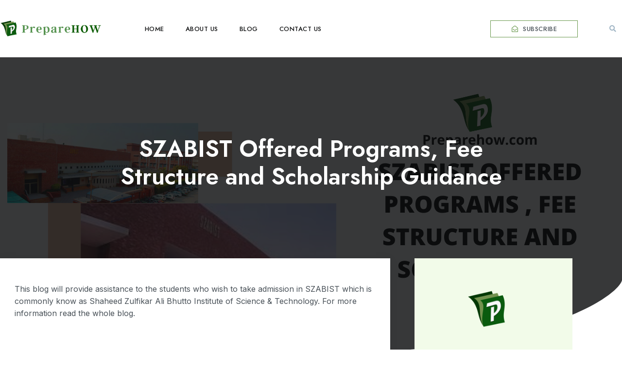

--- FILE ---
content_type: text/html; charset=utf-8
request_url: https://www.google.com/recaptcha/api2/anchor?ar=1&k=6Ld5k-IkAAAAAJse6fuaVOK8o43SnI2UOJY2-SV9&co=aHR0cHM6Ly9wcmVwYXJlaG93LmNvbTo0NDM.&hl=en&v=N67nZn4AqZkNcbeMu4prBgzg&theme=light&size=normal&anchor-ms=20000&execute-ms=30000&cb=1jisgy9m17g8
body_size: 49406
content:
<!DOCTYPE HTML><html dir="ltr" lang="en"><head><meta http-equiv="Content-Type" content="text/html; charset=UTF-8">
<meta http-equiv="X-UA-Compatible" content="IE=edge">
<title>reCAPTCHA</title>
<style type="text/css">
/* cyrillic-ext */
@font-face {
  font-family: 'Roboto';
  font-style: normal;
  font-weight: 400;
  font-stretch: 100%;
  src: url(//fonts.gstatic.com/s/roboto/v48/KFO7CnqEu92Fr1ME7kSn66aGLdTylUAMa3GUBHMdazTgWw.woff2) format('woff2');
  unicode-range: U+0460-052F, U+1C80-1C8A, U+20B4, U+2DE0-2DFF, U+A640-A69F, U+FE2E-FE2F;
}
/* cyrillic */
@font-face {
  font-family: 'Roboto';
  font-style: normal;
  font-weight: 400;
  font-stretch: 100%;
  src: url(//fonts.gstatic.com/s/roboto/v48/KFO7CnqEu92Fr1ME7kSn66aGLdTylUAMa3iUBHMdazTgWw.woff2) format('woff2');
  unicode-range: U+0301, U+0400-045F, U+0490-0491, U+04B0-04B1, U+2116;
}
/* greek-ext */
@font-face {
  font-family: 'Roboto';
  font-style: normal;
  font-weight: 400;
  font-stretch: 100%;
  src: url(//fonts.gstatic.com/s/roboto/v48/KFO7CnqEu92Fr1ME7kSn66aGLdTylUAMa3CUBHMdazTgWw.woff2) format('woff2');
  unicode-range: U+1F00-1FFF;
}
/* greek */
@font-face {
  font-family: 'Roboto';
  font-style: normal;
  font-weight: 400;
  font-stretch: 100%;
  src: url(//fonts.gstatic.com/s/roboto/v48/KFO7CnqEu92Fr1ME7kSn66aGLdTylUAMa3-UBHMdazTgWw.woff2) format('woff2');
  unicode-range: U+0370-0377, U+037A-037F, U+0384-038A, U+038C, U+038E-03A1, U+03A3-03FF;
}
/* math */
@font-face {
  font-family: 'Roboto';
  font-style: normal;
  font-weight: 400;
  font-stretch: 100%;
  src: url(//fonts.gstatic.com/s/roboto/v48/KFO7CnqEu92Fr1ME7kSn66aGLdTylUAMawCUBHMdazTgWw.woff2) format('woff2');
  unicode-range: U+0302-0303, U+0305, U+0307-0308, U+0310, U+0312, U+0315, U+031A, U+0326-0327, U+032C, U+032F-0330, U+0332-0333, U+0338, U+033A, U+0346, U+034D, U+0391-03A1, U+03A3-03A9, U+03B1-03C9, U+03D1, U+03D5-03D6, U+03F0-03F1, U+03F4-03F5, U+2016-2017, U+2034-2038, U+203C, U+2040, U+2043, U+2047, U+2050, U+2057, U+205F, U+2070-2071, U+2074-208E, U+2090-209C, U+20D0-20DC, U+20E1, U+20E5-20EF, U+2100-2112, U+2114-2115, U+2117-2121, U+2123-214F, U+2190, U+2192, U+2194-21AE, U+21B0-21E5, U+21F1-21F2, U+21F4-2211, U+2213-2214, U+2216-22FF, U+2308-230B, U+2310, U+2319, U+231C-2321, U+2336-237A, U+237C, U+2395, U+239B-23B7, U+23D0, U+23DC-23E1, U+2474-2475, U+25AF, U+25B3, U+25B7, U+25BD, U+25C1, U+25CA, U+25CC, U+25FB, U+266D-266F, U+27C0-27FF, U+2900-2AFF, U+2B0E-2B11, U+2B30-2B4C, U+2BFE, U+3030, U+FF5B, U+FF5D, U+1D400-1D7FF, U+1EE00-1EEFF;
}
/* symbols */
@font-face {
  font-family: 'Roboto';
  font-style: normal;
  font-weight: 400;
  font-stretch: 100%;
  src: url(//fonts.gstatic.com/s/roboto/v48/KFO7CnqEu92Fr1ME7kSn66aGLdTylUAMaxKUBHMdazTgWw.woff2) format('woff2');
  unicode-range: U+0001-000C, U+000E-001F, U+007F-009F, U+20DD-20E0, U+20E2-20E4, U+2150-218F, U+2190, U+2192, U+2194-2199, U+21AF, U+21E6-21F0, U+21F3, U+2218-2219, U+2299, U+22C4-22C6, U+2300-243F, U+2440-244A, U+2460-24FF, U+25A0-27BF, U+2800-28FF, U+2921-2922, U+2981, U+29BF, U+29EB, U+2B00-2BFF, U+4DC0-4DFF, U+FFF9-FFFB, U+10140-1018E, U+10190-1019C, U+101A0, U+101D0-101FD, U+102E0-102FB, U+10E60-10E7E, U+1D2C0-1D2D3, U+1D2E0-1D37F, U+1F000-1F0FF, U+1F100-1F1AD, U+1F1E6-1F1FF, U+1F30D-1F30F, U+1F315, U+1F31C, U+1F31E, U+1F320-1F32C, U+1F336, U+1F378, U+1F37D, U+1F382, U+1F393-1F39F, U+1F3A7-1F3A8, U+1F3AC-1F3AF, U+1F3C2, U+1F3C4-1F3C6, U+1F3CA-1F3CE, U+1F3D4-1F3E0, U+1F3ED, U+1F3F1-1F3F3, U+1F3F5-1F3F7, U+1F408, U+1F415, U+1F41F, U+1F426, U+1F43F, U+1F441-1F442, U+1F444, U+1F446-1F449, U+1F44C-1F44E, U+1F453, U+1F46A, U+1F47D, U+1F4A3, U+1F4B0, U+1F4B3, U+1F4B9, U+1F4BB, U+1F4BF, U+1F4C8-1F4CB, U+1F4D6, U+1F4DA, U+1F4DF, U+1F4E3-1F4E6, U+1F4EA-1F4ED, U+1F4F7, U+1F4F9-1F4FB, U+1F4FD-1F4FE, U+1F503, U+1F507-1F50B, U+1F50D, U+1F512-1F513, U+1F53E-1F54A, U+1F54F-1F5FA, U+1F610, U+1F650-1F67F, U+1F687, U+1F68D, U+1F691, U+1F694, U+1F698, U+1F6AD, U+1F6B2, U+1F6B9-1F6BA, U+1F6BC, U+1F6C6-1F6CF, U+1F6D3-1F6D7, U+1F6E0-1F6EA, U+1F6F0-1F6F3, U+1F6F7-1F6FC, U+1F700-1F7FF, U+1F800-1F80B, U+1F810-1F847, U+1F850-1F859, U+1F860-1F887, U+1F890-1F8AD, U+1F8B0-1F8BB, U+1F8C0-1F8C1, U+1F900-1F90B, U+1F93B, U+1F946, U+1F984, U+1F996, U+1F9E9, U+1FA00-1FA6F, U+1FA70-1FA7C, U+1FA80-1FA89, U+1FA8F-1FAC6, U+1FACE-1FADC, U+1FADF-1FAE9, U+1FAF0-1FAF8, U+1FB00-1FBFF;
}
/* vietnamese */
@font-face {
  font-family: 'Roboto';
  font-style: normal;
  font-weight: 400;
  font-stretch: 100%;
  src: url(//fonts.gstatic.com/s/roboto/v48/KFO7CnqEu92Fr1ME7kSn66aGLdTylUAMa3OUBHMdazTgWw.woff2) format('woff2');
  unicode-range: U+0102-0103, U+0110-0111, U+0128-0129, U+0168-0169, U+01A0-01A1, U+01AF-01B0, U+0300-0301, U+0303-0304, U+0308-0309, U+0323, U+0329, U+1EA0-1EF9, U+20AB;
}
/* latin-ext */
@font-face {
  font-family: 'Roboto';
  font-style: normal;
  font-weight: 400;
  font-stretch: 100%;
  src: url(//fonts.gstatic.com/s/roboto/v48/KFO7CnqEu92Fr1ME7kSn66aGLdTylUAMa3KUBHMdazTgWw.woff2) format('woff2');
  unicode-range: U+0100-02BA, U+02BD-02C5, U+02C7-02CC, U+02CE-02D7, U+02DD-02FF, U+0304, U+0308, U+0329, U+1D00-1DBF, U+1E00-1E9F, U+1EF2-1EFF, U+2020, U+20A0-20AB, U+20AD-20C0, U+2113, U+2C60-2C7F, U+A720-A7FF;
}
/* latin */
@font-face {
  font-family: 'Roboto';
  font-style: normal;
  font-weight: 400;
  font-stretch: 100%;
  src: url(//fonts.gstatic.com/s/roboto/v48/KFO7CnqEu92Fr1ME7kSn66aGLdTylUAMa3yUBHMdazQ.woff2) format('woff2');
  unicode-range: U+0000-00FF, U+0131, U+0152-0153, U+02BB-02BC, U+02C6, U+02DA, U+02DC, U+0304, U+0308, U+0329, U+2000-206F, U+20AC, U+2122, U+2191, U+2193, U+2212, U+2215, U+FEFF, U+FFFD;
}
/* cyrillic-ext */
@font-face {
  font-family: 'Roboto';
  font-style: normal;
  font-weight: 500;
  font-stretch: 100%;
  src: url(//fonts.gstatic.com/s/roboto/v48/KFO7CnqEu92Fr1ME7kSn66aGLdTylUAMa3GUBHMdazTgWw.woff2) format('woff2');
  unicode-range: U+0460-052F, U+1C80-1C8A, U+20B4, U+2DE0-2DFF, U+A640-A69F, U+FE2E-FE2F;
}
/* cyrillic */
@font-face {
  font-family: 'Roboto';
  font-style: normal;
  font-weight: 500;
  font-stretch: 100%;
  src: url(//fonts.gstatic.com/s/roboto/v48/KFO7CnqEu92Fr1ME7kSn66aGLdTylUAMa3iUBHMdazTgWw.woff2) format('woff2');
  unicode-range: U+0301, U+0400-045F, U+0490-0491, U+04B0-04B1, U+2116;
}
/* greek-ext */
@font-face {
  font-family: 'Roboto';
  font-style: normal;
  font-weight: 500;
  font-stretch: 100%;
  src: url(//fonts.gstatic.com/s/roboto/v48/KFO7CnqEu92Fr1ME7kSn66aGLdTylUAMa3CUBHMdazTgWw.woff2) format('woff2');
  unicode-range: U+1F00-1FFF;
}
/* greek */
@font-face {
  font-family: 'Roboto';
  font-style: normal;
  font-weight: 500;
  font-stretch: 100%;
  src: url(//fonts.gstatic.com/s/roboto/v48/KFO7CnqEu92Fr1ME7kSn66aGLdTylUAMa3-UBHMdazTgWw.woff2) format('woff2');
  unicode-range: U+0370-0377, U+037A-037F, U+0384-038A, U+038C, U+038E-03A1, U+03A3-03FF;
}
/* math */
@font-face {
  font-family: 'Roboto';
  font-style: normal;
  font-weight: 500;
  font-stretch: 100%;
  src: url(//fonts.gstatic.com/s/roboto/v48/KFO7CnqEu92Fr1ME7kSn66aGLdTylUAMawCUBHMdazTgWw.woff2) format('woff2');
  unicode-range: U+0302-0303, U+0305, U+0307-0308, U+0310, U+0312, U+0315, U+031A, U+0326-0327, U+032C, U+032F-0330, U+0332-0333, U+0338, U+033A, U+0346, U+034D, U+0391-03A1, U+03A3-03A9, U+03B1-03C9, U+03D1, U+03D5-03D6, U+03F0-03F1, U+03F4-03F5, U+2016-2017, U+2034-2038, U+203C, U+2040, U+2043, U+2047, U+2050, U+2057, U+205F, U+2070-2071, U+2074-208E, U+2090-209C, U+20D0-20DC, U+20E1, U+20E5-20EF, U+2100-2112, U+2114-2115, U+2117-2121, U+2123-214F, U+2190, U+2192, U+2194-21AE, U+21B0-21E5, U+21F1-21F2, U+21F4-2211, U+2213-2214, U+2216-22FF, U+2308-230B, U+2310, U+2319, U+231C-2321, U+2336-237A, U+237C, U+2395, U+239B-23B7, U+23D0, U+23DC-23E1, U+2474-2475, U+25AF, U+25B3, U+25B7, U+25BD, U+25C1, U+25CA, U+25CC, U+25FB, U+266D-266F, U+27C0-27FF, U+2900-2AFF, U+2B0E-2B11, U+2B30-2B4C, U+2BFE, U+3030, U+FF5B, U+FF5D, U+1D400-1D7FF, U+1EE00-1EEFF;
}
/* symbols */
@font-face {
  font-family: 'Roboto';
  font-style: normal;
  font-weight: 500;
  font-stretch: 100%;
  src: url(//fonts.gstatic.com/s/roboto/v48/KFO7CnqEu92Fr1ME7kSn66aGLdTylUAMaxKUBHMdazTgWw.woff2) format('woff2');
  unicode-range: U+0001-000C, U+000E-001F, U+007F-009F, U+20DD-20E0, U+20E2-20E4, U+2150-218F, U+2190, U+2192, U+2194-2199, U+21AF, U+21E6-21F0, U+21F3, U+2218-2219, U+2299, U+22C4-22C6, U+2300-243F, U+2440-244A, U+2460-24FF, U+25A0-27BF, U+2800-28FF, U+2921-2922, U+2981, U+29BF, U+29EB, U+2B00-2BFF, U+4DC0-4DFF, U+FFF9-FFFB, U+10140-1018E, U+10190-1019C, U+101A0, U+101D0-101FD, U+102E0-102FB, U+10E60-10E7E, U+1D2C0-1D2D3, U+1D2E0-1D37F, U+1F000-1F0FF, U+1F100-1F1AD, U+1F1E6-1F1FF, U+1F30D-1F30F, U+1F315, U+1F31C, U+1F31E, U+1F320-1F32C, U+1F336, U+1F378, U+1F37D, U+1F382, U+1F393-1F39F, U+1F3A7-1F3A8, U+1F3AC-1F3AF, U+1F3C2, U+1F3C4-1F3C6, U+1F3CA-1F3CE, U+1F3D4-1F3E0, U+1F3ED, U+1F3F1-1F3F3, U+1F3F5-1F3F7, U+1F408, U+1F415, U+1F41F, U+1F426, U+1F43F, U+1F441-1F442, U+1F444, U+1F446-1F449, U+1F44C-1F44E, U+1F453, U+1F46A, U+1F47D, U+1F4A3, U+1F4B0, U+1F4B3, U+1F4B9, U+1F4BB, U+1F4BF, U+1F4C8-1F4CB, U+1F4D6, U+1F4DA, U+1F4DF, U+1F4E3-1F4E6, U+1F4EA-1F4ED, U+1F4F7, U+1F4F9-1F4FB, U+1F4FD-1F4FE, U+1F503, U+1F507-1F50B, U+1F50D, U+1F512-1F513, U+1F53E-1F54A, U+1F54F-1F5FA, U+1F610, U+1F650-1F67F, U+1F687, U+1F68D, U+1F691, U+1F694, U+1F698, U+1F6AD, U+1F6B2, U+1F6B9-1F6BA, U+1F6BC, U+1F6C6-1F6CF, U+1F6D3-1F6D7, U+1F6E0-1F6EA, U+1F6F0-1F6F3, U+1F6F7-1F6FC, U+1F700-1F7FF, U+1F800-1F80B, U+1F810-1F847, U+1F850-1F859, U+1F860-1F887, U+1F890-1F8AD, U+1F8B0-1F8BB, U+1F8C0-1F8C1, U+1F900-1F90B, U+1F93B, U+1F946, U+1F984, U+1F996, U+1F9E9, U+1FA00-1FA6F, U+1FA70-1FA7C, U+1FA80-1FA89, U+1FA8F-1FAC6, U+1FACE-1FADC, U+1FADF-1FAE9, U+1FAF0-1FAF8, U+1FB00-1FBFF;
}
/* vietnamese */
@font-face {
  font-family: 'Roboto';
  font-style: normal;
  font-weight: 500;
  font-stretch: 100%;
  src: url(//fonts.gstatic.com/s/roboto/v48/KFO7CnqEu92Fr1ME7kSn66aGLdTylUAMa3OUBHMdazTgWw.woff2) format('woff2');
  unicode-range: U+0102-0103, U+0110-0111, U+0128-0129, U+0168-0169, U+01A0-01A1, U+01AF-01B0, U+0300-0301, U+0303-0304, U+0308-0309, U+0323, U+0329, U+1EA0-1EF9, U+20AB;
}
/* latin-ext */
@font-face {
  font-family: 'Roboto';
  font-style: normal;
  font-weight: 500;
  font-stretch: 100%;
  src: url(//fonts.gstatic.com/s/roboto/v48/KFO7CnqEu92Fr1ME7kSn66aGLdTylUAMa3KUBHMdazTgWw.woff2) format('woff2');
  unicode-range: U+0100-02BA, U+02BD-02C5, U+02C7-02CC, U+02CE-02D7, U+02DD-02FF, U+0304, U+0308, U+0329, U+1D00-1DBF, U+1E00-1E9F, U+1EF2-1EFF, U+2020, U+20A0-20AB, U+20AD-20C0, U+2113, U+2C60-2C7F, U+A720-A7FF;
}
/* latin */
@font-face {
  font-family: 'Roboto';
  font-style: normal;
  font-weight: 500;
  font-stretch: 100%;
  src: url(//fonts.gstatic.com/s/roboto/v48/KFO7CnqEu92Fr1ME7kSn66aGLdTylUAMa3yUBHMdazQ.woff2) format('woff2');
  unicode-range: U+0000-00FF, U+0131, U+0152-0153, U+02BB-02BC, U+02C6, U+02DA, U+02DC, U+0304, U+0308, U+0329, U+2000-206F, U+20AC, U+2122, U+2191, U+2193, U+2212, U+2215, U+FEFF, U+FFFD;
}
/* cyrillic-ext */
@font-face {
  font-family: 'Roboto';
  font-style: normal;
  font-weight: 900;
  font-stretch: 100%;
  src: url(//fonts.gstatic.com/s/roboto/v48/KFO7CnqEu92Fr1ME7kSn66aGLdTylUAMa3GUBHMdazTgWw.woff2) format('woff2');
  unicode-range: U+0460-052F, U+1C80-1C8A, U+20B4, U+2DE0-2DFF, U+A640-A69F, U+FE2E-FE2F;
}
/* cyrillic */
@font-face {
  font-family: 'Roboto';
  font-style: normal;
  font-weight: 900;
  font-stretch: 100%;
  src: url(//fonts.gstatic.com/s/roboto/v48/KFO7CnqEu92Fr1ME7kSn66aGLdTylUAMa3iUBHMdazTgWw.woff2) format('woff2');
  unicode-range: U+0301, U+0400-045F, U+0490-0491, U+04B0-04B1, U+2116;
}
/* greek-ext */
@font-face {
  font-family: 'Roboto';
  font-style: normal;
  font-weight: 900;
  font-stretch: 100%;
  src: url(//fonts.gstatic.com/s/roboto/v48/KFO7CnqEu92Fr1ME7kSn66aGLdTylUAMa3CUBHMdazTgWw.woff2) format('woff2');
  unicode-range: U+1F00-1FFF;
}
/* greek */
@font-face {
  font-family: 'Roboto';
  font-style: normal;
  font-weight: 900;
  font-stretch: 100%;
  src: url(//fonts.gstatic.com/s/roboto/v48/KFO7CnqEu92Fr1ME7kSn66aGLdTylUAMa3-UBHMdazTgWw.woff2) format('woff2');
  unicode-range: U+0370-0377, U+037A-037F, U+0384-038A, U+038C, U+038E-03A1, U+03A3-03FF;
}
/* math */
@font-face {
  font-family: 'Roboto';
  font-style: normal;
  font-weight: 900;
  font-stretch: 100%;
  src: url(//fonts.gstatic.com/s/roboto/v48/KFO7CnqEu92Fr1ME7kSn66aGLdTylUAMawCUBHMdazTgWw.woff2) format('woff2');
  unicode-range: U+0302-0303, U+0305, U+0307-0308, U+0310, U+0312, U+0315, U+031A, U+0326-0327, U+032C, U+032F-0330, U+0332-0333, U+0338, U+033A, U+0346, U+034D, U+0391-03A1, U+03A3-03A9, U+03B1-03C9, U+03D1, U+03D5-03D6, U+03F0-03F1, U+03F4-03F5, U+2016-2017, U+2034-2038, U+203C, U+2040, U+2043, U+2047, U+2050, U+2057, U+205F, U+2070-2071, U+2074-208E, U+2090-209C, U+20D0-20DC, U+20E1, U+20E5-20EF, U+2100-2112, U+2114-2115, U+2117-2121, U+2123-214F, U+2190, U+2192, U+2194-21AE, U+21B0-21E5, U+21F1-21F2, U+21F4-2211, U+2213-2214, U+2216-22FF, U+2308-230B, U+2310, U+2319, U+231C-2321, U+2336-237A, U+237C, U+2395, U+239B-23B7, U+23D0, U+23DC-23E1, U+2474-2475, U+25AF, U+25B3, U+25B7, U+25BD, U+25C1, U+25CA, U+25CC, U+25FB, U+266D-266F, U+27C0-27FF, U+2900-2AFF, U+2B0E-2B11, U+2B30-2B4C, U+2BFE, U+3030, U+FF5B, U+FF5D, U+1D400-1D7FF, U+1EE00-1EEFF;
}
/* symbols */
@font-face {
  font-family: 'Roboto';
  font-style: normal;
  font-weight: 900;
  font-stretch: 100%;
  src: url(//fonts.gstatic.com/s/roboto/v48/KFO7CnqEu92Fr1ME7kSn66aGLdTylUAMaxKUBHMdazTgWw.woff2) format('woff2');
  unicode-range: U+0001-000C, U+000E-001F, U+007F-009F, U+20DD-20E0, U+20E2-20E4, U+2150-218F, U+2190, U+2192, U+2194-2199, U+21AF, U+21E6-21F0, U+21F3, U+2218-2219, U+2299, U+22C4-22C6, U+2300-243F, U+2440-244A, U+2460-24FF, U+25A0-27BF, U+2800-28FF, U+2921-2922, U+2981, U+29BF, U+29EB, U+2B00-2BFF, U+4DC0-4DFF, U+FFF9-FFFB, U+10140-1018E, U+10190-1019C, U+101A0, U+101D0-101FD, U+102E0-102FB, U+10E60-10E7E, U+1D2C0-1D2D3, U+1D2E0-1D37F, U+1F000-1F0FF, U+1F100-1F1AD, U+1F1E6-1F1FF, U+1F30D-1F30F, U+1F315, U+1F31C, U+1F31E, U+1F320-1F32C, U+1F336, U+1F378, U+1F37D, U+1F382, U+1F393-1F39F, U+1F3A7-1F3A8, U+1F3AC-1F3AF, U+1F3C2, U+1F3C4-1F3C6, U+1F3CA-1F3CE, U+1F3D4-1F3E0, U+1F3ED, U+1F3F1-1F3F3, U+1F3F5-1F3F7, U+1F408, U+1F415, U+1F41F, U+1F426, U+1F43F, U+1F441-1F442, U+1F444, U+1F446-1F449, U+1F44C-1F44E, U+1F453, U+1F46A, U+1F47D, U+1F4A3, U+1F4B0, U+1F4B3, U+1F4B9, U+1F4BB, U+1F4BF, U+1F4C8-1F4CB, U+1F4D6, U+1F4DA, U+1F4DF, U+1F4E3-1F4E6, U+1F4EA-1F4ED, U+1F4F7, U+1F4F9-1F4FB, U+1F4FD-1F4FE, U+1F503, U+1F507-1F50B, U+1F50D, U+1F512-1F513, U+1F53E-1F54A, U+1F54F-1F5FA, U+1F610, U+1F650-1F67F, U+1F687, U+1F68D, U+1F691, U+1F694, U+1F698, U+1F6AD, U+1F6B2, U+1F6B9-1F6BA, U+1F6BC, U+1F6C6-1F6CF, U+1F6D3-1F6D7, U+1F6E0-1F6EA, U+1F6F0-1F6F3, U+1F6F7-1F6FC, U+1F700-1F7FF, U+1F800-1F80B, U+1F810-1F847, U+1F850-1F859, U+1F860-1F887, U+1F890-1F8AD, U+1F8B0-1F8BB, U+1F8C0-1F8C1, U+1F900-1F90B, U+1F93B, U+1F946, U+1F984, U+1F996, U+1F9E9, U+1FA00-1FA6F, U+1FA70-1FA7C, U+1FA80-1FA89, U+1FA8F-1FAC6, U+1FACE-1FADC, U+1FADF-1FAE9, U+1FAF0-1FAF8, U+1FB00-1FBFF;
}
/* vietnamese */
@font-face {
  font-family: 'Roboto';
  font-style: normal;
  font-weight: 900;
  font-stretch: 100%;
  src: url(//fonts.gstatic.com/s/roboto/v48/KFO7CnqEu92Fr1ME7kSn66aGLdTylUAMa3OUBHMdazTgWw.woff2) format('woff2');
  unicode-range: U+0102-0103, U+0110-0111, U+0128-0129, U+0168-0169, U+01A0-01A1, U+01AF-01B0, U+0300-0301, U+0303-0304, U+0308-0309, U+0323, U+0329, U+1EA0-1EF9, U+20AB;
}
/* latin-ext */
@font-face {
  font-family: 'Roboto';
  font-style: normal;
  font-weight: 900;
  font-stretch: 100%;
  src: url(//fonts.gstatic.com/s/roboto/v48/KFO7CnqEu92Fr1ME7kSn66aGLdTylUAMa3KUBHMdazTgWw.woff2) format('woff2');
  unicode-range: U+0100-02BA, U+02BD-02C5, U+02C7-02CC, U+02CE-02D7, U+02DD-02FF, U+0304, U+0308, U+0329, U+1D00-1DBF, U+1E00-1E9F, U+1EF2-1EFF, U+2020, U+20A0-20AB, U+20AD-20C0, U+2113, U+2C60-2C7F, U+A720-A7FF;
}
/* latin */
@font-face {
  font-family: 'Roboto';
  font-style: normal;
  font-weight: 900;
  font-stretch: 100%;
  src: url(//fonts.gstatic.com/s/roboto/v48/KFO7CnqEu92Fr1ME7kSn66aGLdTylUAMa3yUBHMdazQ.woff2) format('woff2');
  unicode-range: U+0000-00FF, U+0131, U+0152-0153, U+02BB-02BC, U+02C6, U+02DA, U+02DC, U+0304, U+0308, U+0329, U+2000-206F, U+20AC, U+2122, U+2191, U+2193, U+2212, U+2215, U+FEFF, U+FFFD;
}

</style>
<link rel="stylesheet" type="text/css" href="https://www.gstatic.com/recaptcha/releases/N67nZn4AqZkNcbeMu4prBgzg/styles__ltr.css">
<script nonce="0aZI1DeM3pGMrkcIHarA3Q" type="text/javascript">window['__recaptcha_api'] = 'https://www.google.com/recaptcha/api2/';</script>
<script type="text/javascript" src="https://www.gstatic.com/recaptcha/releases/N67nZn4AqZkNcbeMu4prBgzg/recaptcha__en.js" nonce="0aZI1DeM3pGMrkcIHarA3Q">
      
    </script></head>
<body><div id="rc-anchor-alert" class="rc-anchor-alert"></div>
<input type="hidden" id="recaptcha-token" value="[base64]">
<script type="text/javascript" nonce="0aZI1DeM3pGMrkcIHarA3Q">
      recaptcha.anchor.Main.init("[\x22ainput\x22,[\x22bgdata\x22,\x22\x22,\[base64]/[base64]/[base64]/ZyhXLGgpOnEoW04sMjEsbF0sVywwKSxoKSxmYWxzZSxmYWxzZSl9Y2F0Y2goayl7RygzNTgsVyk/[base64]/[base64]/[base64]/[base64]/[base64]/[base64]/[base64]/bmV3IEJbT10oRFswXSk6dz09Mj9uZXcgQltPXShEWzBdLERbMV0pOnc9PTM/bmV3IEJbT10oRFswXSxEWzFdLERbMl0pOnc9PTQ/[base64]/[base64]/[base64]/[base64]/[base64]\\u003d\x22,\[base64]\\u003d\x22,\x22QylxwrFaw5NUAsKLTMKAdSUIIAHDlMKIZhkRwo8Rw6VROMORXnoiwonDox9Ow7vCtUZawq/CpMK1ahNSdmkCKw8xwpzDpMOYwoJYwrzDp1jDn8KsMsKjNl3DosKqZMKewqnCrAPCocOsd8KoQlrCjSDDpMO5KjPClAfDvcKJW8KIA0shXnJXKHzCpMKTw5sLwpFiMDxfw6fCj8K2w5jDs8K+w6HCjDEtK8OfIQnDvhhZw4/CuMOBUsONwoHDjRDDgcKzwoBmEcKcwrnDscOpQjYMZcK5w7HConc/[base64]/[base64]/DqcKBOUVFe8OZOMKNwrbCuD/ChAk/KnNAwqfChUXDn3zDnX5XPwVAw4vCgVHDocOiw5Axw5pCT2d6w5cWDW1+CsORw50Ew5sBw6Nhwr7DvMKbw6bDkAbDsB7DrMKWZGJbXnLCksOSwr/CukPDhzNcWBLDj8O7ZcOIw7JsTcK6w6vDoMKCBMKrcMOUwrA2w4xhw7lcwqPChlvCllolXsKRw5NIw4gJJHB/wpwswpDDmMK+w6PDoFF6bMK9w4fCqWF+woTDo8O5bsORUnXCmwXDjCvCmcKLTk/[base64]/CMOywrAVPMKkwpXCq8KCwp/DukQJw75IWAddGsOLw7rCm1IKV8KiwqDCunVOJkrDgRovQsOUIcKMERrDrMOYQcKGwpcww4PDmxnDmg9Xbidbck/DpMOGJXnDk8OpKcK5E0l9L8K1w6ZnasKFw6lrw6zCkyDCrcKpUFXCqCrDhwnDlMKAw6FZWcOUwr/[base64]/[base64]/w7PCtcOUw6fClD7DicKEw74YPGXClFPCkcK/ccOuw4zCkGZaw4HDmTdbwrjCvwvDpgM4AsOrwohcwrcKw7fCucKow5/[base64]/[base64]/[base64]/DrcKHw5vDsG/CjmHDscKhw5LCugPDuinDrBXDjMOZw5vCk8KYEMOQw6I5OcK9U8KuEsK5LcKUw7ZLwrkfw7HCl8KtwrgxSMK1w5jCp2ZmYcKGwqRBw40MwoB8w5RkE8KLJsO5WsO4Kw95NTkkJTvDjl3CgMKfKsOLw7BJKTlmOMORw7DCoy/[base64]/[base64]/CmhrCmsKTwqcpVsKpwrzDhHnDklDDh8KmwqcWem0mw7kBwoI4c8OlJ8OXwpfCqgXDkFPCnMKGQQVue8K3wo/CqsO+wqfDk8KvOW8VSBjDrh/Dr8KzWnIgZMKjW8Ozw4HDiMO6IMKHwqwra8KQwotpPsOlw5PDtQ9cw5HDkMKCEMOmw6diw5Nfw5vCgMKST8K9wrwdw7bDusO5VGLDoHIvw5LCjcKAGSnDgxrDu8KIQMK/fznDiMKlNMOZDB9NwosiOMO6VyJqw5oZaTZbwqJJwqQVVMKxCsKUwoB9dHDDj3bChzsywrrDkMKKwo0SX8KVw5nDiF3Dsm/CrlhcUMKJwqjCoRPCucO0DcKfEcKHw6kzwrhHD1h/[base64]/w7M+w5BSw4EywqDDgcKbHsOOw5fCowU/wotyw7s5ShdVw6bDucKcw6DDvT3Ci8OzZMKow6EPAcOnwpZBeXPCjsOFwqbCpD/Cm8KYKcKvw5DDp1/CkMKzwqYBwpLDkSUmfQoLa8Ohwqocwq/CncKwbcKcwpHCocKkwr/CucOFNHsnD8KQTMKSYxsgKErChBV6wqUwRlLDlsKGFsOtbsKEw70kwqnCpCJ9w4fCl8KiQMOHLSbDlMKcwrxeURbCicO9YzMkwqwqU8Kcw7Jmw7HCrT/CpTLCmQfDuMOgE8K5wpvDk3/DoMKAwrLDlXclEcKHAMKNwp7Dg23DncK+YsK9w73CpcK4ZnUCwpzCslXDmTjDnWhrcsORVU8uMMK0w7LDuMKDQRnDuzLDsizDtsK1wqYww4okV8OMw6rDq8OMw4wNwrhFO8OyOUBkwoktUUfDjcONXcOkw57CiEUGGlrDkQvDrMOKw43ClMOVwqPDmBogw7jDrX/Ch8O2w5IawrnCoy9OVcKNMMK8w73Cv8ObDFDCgTYHw6LCg8OmwpFFw4zDtH/DosKEfwtBNTYOcCwZY8K/w5rCnGRWUMOTw6AcJMKQQmbCocOcwoDCqsOHwpxaAXAKKG8Xcy9oSMOMw7cMJgXCg8O/G8OUw6VOTljDlQzDiHzCm8Ktwq7Ch2J7HnI0w51BBWrDlVQ5wrR9AMKIw4jChlLCuMOnwrJwwqLCr8O0f8KkTBbDkcOiw4nDrcOWfsOow4fCnsKlw6cpwrsVwrVzwonChMOXw5FEw5fDncKdw7fCqiYZA8KxY8KjY1XDgEE0w6fCmGkTw7bDoQN+wrk7wrvCqALDjDt/AcKFw6lda8ONKMKHMsKzwostw5zCizTCr8OxElAePCrDkF7DtS51wolbScOrAWF6bMOpwp/Cr0hlwo1OwpLCtRpAw5LDiU0YVBDClMOSw58xQcOrwp3CnsKEwpkMMEXDljwgAWheAcOgBzBBRV/DscOybh4re3x/[base64]/CsSLCnMKCwo/[base64]/w6A3fiHDl8OZworDiArDucOsJ8O+w6MrOzt1CAPDpGdcwrvDhMOLBCTDuMKYMhImJsOew7zDmsO4w7DCnQvCnsOBMErCqsKJw6otworCiD3CgcOkBsOHw5cQDjJFwovClUtOfSbCkyBgQEMYw44EwrbDrMOVwrpQChA9Ky8/wp7DnB/Cn1ktE8K3KyvDi8OVfwvDuDvDqMKYZDB9eMKLw5LDvxkBw5TChcKOU8OSw6fDqMORw59MwqXDn8KGWW/CtEQGw67Dr8Onw7NBXSDDqcKHW8KRw5RGGMO8w7bDs8OSw63CqMOYA8O0wpTDmcKxMj8GbCpgOnMmwok6VTwxA1kIKsK9d8OiRXbDlcOvHjgkwrjDgULCjsKDNsKeF8OnwrnDqn4VcHNCwolLQcKIw6UDHMO+w4TDkFbCqTknw7bDiEh/w7YsBkJDw4TCucOuP0DDl8KvEcO/Q8KIdsOkw4HCrHjDiMKTFMO9MFTDsX/ChMOCw5jDtBUsasKLwqYqGi1vb0nDrUwdVcOmw7ocwphYUVLCqT/CnXAZwoQVw47DpMOUwqTDg8OvOmZ/wqcdXsK4VEkNKSvCjWhvaBQXwrwAZ2FtXVViQWNLIh8Gw7cALXXCrMOsesK1wrfDlyDDj8O5AcOEVHVlwrbDnsOEWx8Nw6M2ZcKkwrLCmiPDuMOXUCDCqMOKw7bDrMKnwoJjwpLChcKbSkAowp/CjUjCpFjCqU0RFB8zXSsMwojCp8KwwqgOw6LCgcK5TWHCu8OPZxvCrnXCmDHDvBBJw441w4rCkB9tw4jChwJIJ3jCiQQ5HEPDmR8Bw5zDqsOCHMOqw5XCkMKjYsOvEsKDwrkmw4VmwqXDmWPClj0CwqrCtwhAwq/CiQPDq8OTFMO9SnRSG8OAcxtew5zCp8KQw5sAX8O3XTHCtznDm2rCh8K7M1VwUcOWwpDDkS3Ch8KiwrTDnX8WWDvCgMOgw47CsMOwwoPCgzRIwpLDtcO6wqNXw70Qw44QEw8jw53CksK3Bx/[base64]/Dj8KOfgzDmlEIcTjCtRkvVTAUWWrDhjVwwrAyw5o3bTsFwrRyG8KaQsKlKsO6wr/Cl8KvwonDoErDhytXw5l6w547IAPCtFPCjU0CDMOOw7s1RF/DiMOWa8KcEMKJE8OrTcKkw5/DhXbCh2vDkFdkIsKsQ8OnOcO9w4VoLi91w6kCaD1QWcKiTxgoA8KRVWoFw6zCoxMXOxRuDcO9wpUEEnLCvMOwMcO2wrHDrj0bZ8Opw7AYa8KqJBsMwrhHbDXCnMOVacOmwpLCkm/[base64]/CsAxGw5t1wqlEJ2QXDMObw7bCicKWwoN9w5TDt8KudSbCmcONwoxHwrzCs3/CncOnMkfCh8KXw59Iw74Rwq7CvMOtwrE9w6rDrR7DvsOTw5RfcgjCnMKjTVTDtEAJYn3CnMOXFcOhdMO/w4smH8Kmw79mG1R5ODTCjiQzODRgw6ZAcF8OdBg2FSAVw7Yqw5ctwqAtwpLCmB4ew6x8wrwoWMOAw5EdUcKkP8OZwoxsw6xSbUdDwrswOMKKw4JXw57Dm3t5w7xIQ8K6XgxEwrjCksOgVsOXwoAyNRgnNcKfL3vDkBt/woLDpsOmFEDCnxrCmsOwAcKvdsKaTsO0wp3DmVEgwq4YwpbDiEvCtsOKOcOTwpTDvMOVw5IXwppHw49jMSrCj8KrNsKAN8OnXWbDnXXDjcK9w6/DkXc/wpdvw5XDhMOGwoZiwqHCtsKgc8K3G8KDL8KCaSzDogAkwqrDgzh/[base64]/CpMKAWAvCpnMKCjXDv8O0b8OxIT8gd8O0O1nDlcOGIMKHwrvCrMOkCMKFw6zDhUnDjCnClXTCqMOJw6nDt8KwIVo+HHkIMwPCgMOMw5XCg8KKwrvDk8OXHcKsSBIxJnMXw48XJsKBcS3Dj8KHw5ojwoXCsQM9wqHCrsOswpHCihnCjMK4w6HCs8Kuwp5Kwqw/LsKJwoPDhsKjC8OiNsO8wojCv8O7Z37ClTDCsm3CvsOOw6tfHkZMI8KwwqVxDMKCwqvDhMOkRynDp8O3XMOLwqjCmMODTcKGERQeQQbCssOsZ8KHSUdvw7/CrAs6PMOeOAVGwpXDrMOOYW/CgMKvw7pyJsKNQMOCwqRuw7ZOTcOCwp4dEERoQxxuTFHCl8KyIsKFNRnDmsKONcKnaEMDwpDChMOsRcO7YiDCqMOIw7BnUsKJw557wp0QQWd8FcOND1rCu1zCu8OVIMOUJjPDosOPwq18wrMPwoLDn8O7wpfDr1g/[base64]/HcKzCkLCoVcnwooQC0rDhQjCqBHCrWTDscOew57CmsOzwpDCiAnDv1HDtsOqwodbDMK2w7IRw4vClFcawp5FWBTCpVbCm8K5w7gIUUPCjCzChsKqYXnCo2YaCXUawqU+EcKwwrrCqMKzbMKkHylERAU/wpB4w7jCtcOWJVlrRMKAw5gOw6JkRHsNNH3Dt8KjEA0WKivDjsOvwp7DtFXCoMO0Vx5BWwTDuMO8DTLCuMO2w4LDuAfDt2oMU8Kpw4Rbw5XDuGYEwrXDgFpNIcO+w4tRw4ZBw7FTP8KbccKiL8O2IcKYw7wEwrAPw6cSG8OVFMO7TsOtw7zCm8KIwr/DggJbw4XDkkUqI8OFUcKUS8KkUMO3IStpVsKLw6LCksOrwo/[base64]/[base64]/ClQszw45HAF43w6fDicKDw7jChFEAw4/Dh8KTIwjCi8OYw4TCucOCwrHCpCnDusK9XMKwGMO/w4jDtcK1w6rDicOww5zCjsKww4JORl5BwrzDnkTChRxlUcKQVMKDwpLCtMOsw6kyw4XDgsKcw5ceERpNAQ1Nwr9Pw7PDk8OCe8KoIg3CiMKDwq/Dn8OHEcKlX8OfP8Oye8KkbjLDvhzDuzDDv1PCusO3NRzDoHzDvsKPw6ouwr3DuQxUwq/[base64]/DsDJQwqxqMVLCncK3w6bChMOFTnzCvVfCncKRTMKsM3wJwoHDi8OJwqTCkEExD8OadcOQwqPCtkfCiB/CtkTCqz3Cny1XAsKZGEI8F1kowrJoasONw7UNWMK9cTcDd0rDriHCl8KgDSjCtCIzFsKZDz7DiMOtK2LDq8O0Q8OvMxosw4fDucOlPx/[base64]/[base64]/CvsKiMBJxwq4rTcOIcADClHXCpMKTwp4CDEg6wq1Mw59bMcOHHMONw7cdeF5/eRnCoMOybMOKesKKOMKrw6UYwoESwprDkMKDw68TLUrDl8KIw6k7CEDDg8O4w4XCucO2w4hlwp9BeAvDvU/Ciz7CksKdw7PCqQshWMK6wo7DrVpbKhDCn31ww79hCMKZflhRa3DDlzMew4VTwr3CtVXDvV9VwpJ+LTTCkFrChsKPwrZ2WyLDhMKywoHDvMOiw5s7XcO3YBrDvsOrNB9Pw4YVajliH8OkC8OOOXfDjxIfcG3Ckl1Tw5NbEV/DsMOFBsOAw6DDq0TCgsOAw6TCnMKAZh0twpHCj8KLwq9hwrJFBcKDCsOyNsO6w4lswrXDqwHCrsO3EQvDqGzCp8KoRj/[base64]/PMKhJz9Fw6bDjmZZw7ZUCmLDhzAhw7hawpdQw50tahDCjA7CicONw6LDq8Obw5/Ds17DmsOAw49hw7NowpQzZ8KQOsOVJ8KsKzrDlcOowo3DrR3ClMO/wpwGw67CgEjDqcKowpTDvcOiwozCu8OOdMKYd8OZeXh3woVTw6EpOA7Crg/Co1/CgcK6w5IuPcKtTz87w5IDBcOnQwg6w7/DnMKZw73CtcK6w6YgB8OKwoTDiTrDrsOQe8OrLgTCrsOWbmbChMKCw6d/wqXClMORwq8qNTvCl8K/TyYvw7bCuCR5w6nDpTZgd3EEw4t+wrJSc8OlBWrCn07DgcOiwozCjQFUw5rDtsKMw5/DosO8fsO5Ql3ClcKVwoHCrMOGw5lMw6PCgyMnUG10wpjDjcKWOT8WPcKLw4MUWWnCrMOJEHjCpmBYwrt1wqs8w50LOFYrw73DjsKeThvDnh0qwofCni1xFMK+w5DCmcOrw6B6w5locMKRM2nCkx/DilEXLsKPw6khw4DDgHhYw4IwfcKzw6fDvcKVCCjCv0d2wrLDqXdAwoM0WnPDjXvDgMKAw7vDgHjCnG/Clih6esOhwpLDkMKAw5/CuA0ew6HDkMOUegrClcOYw4zDscOqVgtWwpTClBZTYm0mwoHDisO6wrPCmnhkFHfDhSvDg8KyEcKjICN0w4PDvsOmKsOUwro6w7xzw5/DklXCvGZADF/CjsOdYsOtw6Vtw47Dq3LDtWE7w7TCo3DCvMOcB2YQExIZVUfDil1nwrPDiXLDpMOuw6nDmknDlMOkOcK+wr3CicOvJsKPdiXDuTtxfcOnZR/DocOKZcKqKcKaw7nCgsK/wrIGwrvCmGvCk298a3IfaGrDkxrDpcO6XsKTw6rDk8K+w6bCusO8wrYoTFQOYSk7VyQLTcOjw5LCnzHDhH0GwpVdw4jDocKRw7Y2w73CkcK/Kj09w7hSacKTWH/[base64]/Cu8K+XGbCs8K4asKzQMOTwpN5TsKoUF4iw6/DrknDtgcmw5EPTlZmw6wwwp/DnHDCiioCLxZsw5HDgMOQwrIhwrMQCcKIwoUkwozDjsOgw6zDljLDnMOAw7bCnUwLETTCssOcwqZQcsO2wr9Qw63CpSJjw4VdUXVfNsOJwpdLwpfCpcKwwoRkfcKpC8ObM8KLLXBdw6wtw4/CjsOvw5bCoVzChlt6Ik4qw4LCnzVLw7kEHcKaw7NoTMOMagF0eAMJcMKgw7zCqAwIJ8KRwqlzQsKMLMKwwoDDgFU1wozCuMKzwqczw6M1ZMKUwrDChVDDnsOKwqnDn8KNVMKYAXTDnE/CuWTDgMK8wpHCscO3w4Rswr4Ww5zDvVPCpsOawrjCmVzDjMKGPGYSwqMSw6JJZMK5wp4/fcKSw4zDqxLDkj3Dowk+w5FAwpfDuTLDt8KucMOywovCucKOw7c/NR/DkCBvwpl4wr9Bwopmw45yI8K1NwLCqsOew6XDtsK8RXZIw6RLYB0Fw4PDsFvDgWA1X8KIERnCoCjDvcK+w4jCqhEnw6jDuMKrw74rfMKnwpfDgQ3DsWHDjAIlwpPDsmzDrkwKBMOVF8K0wpHDiyDDgCDDi8KswqA6w5tgK8O/wpg6w6Q6QsK2wpUKXsOeVQNlO8O2XMOjeTAcw6sHwrrDvsO3woQ4w6nCvznDmF1/fwPDkDTDv8KZw65awq/[base64]/CiU4vK8K0wpHClmwIw5/DjHLCqMKoccOgOVQiBMKQwqQFwqEdZsOaAMOzNSTCrMOEQmt0wofDnVEPAcOUw6zClMOxw6/[base64]/wowFw6UVw6IRw50Sw68uwoVawoUSLkFqw70NLVA+UBnCrn0Vw7vDlcKyw6HCksK9WcOaNMODw75Owp9GcmTCkgsWM2tdw5bDvgsuw63Dl8K3w4cvVztDwp/CucKmSn7ChMKcJMKyECPDoEcyIzzDocOuamdQRMKzPk/CvcKlDMKnaxHDiF4Yw4/[base64]/Dr3opw43DjANiwoMZQgTCl8OvKyhFWTkjMcOtYsOHNGxWOMK2w7TDmWkuwrYoQWzDj29Xw5nCoWTDu8K3LBtiwq3CmHpyw6HCqgNcVXnDhR/ChRrCtsO1w7zDjsOTeSTDih7ClMOcKB12w7/[base64]/CjsK9wqwCwqVbdA1nVsOqw6guw7YZUjHCr1jCtcOuaWnDtcOCw63CqxTDsnMJRDVdIA7ClTLCnMKBaG0cwp7DtcKiNDgsHcOzN1AKwr1bw5loIMOVw7PCtikBw5EKLlvDiR3Dn8OOw5QLCsOkScOAwq4AZhXDpcKuwo/DicKiw4zCkMKZRBbDrMKvGsKtw5M6eEJDJFbCtcKXw63ClMKCwpzDiwV6AWFOWgnCnMKeWMOpT8KGw4PDlsOWwotMeMOHWMKlw4rDnMODwpXCnj8jGsKIFwwdPsKxw5ApZcKdT8K4w5/CtMK4bRZfDULCvMOHesKeK2kydHnDgMOTNmBUOGIYwpsxw6AHBcOYwr1Hw6XCsAJpcGzCmMKOw7cEwrkqCggyw4/DgcKPOMK6UX/CmsOKw43CmsKCw4TCm8KBwoXCqX3DhsKrwogLwprCpcKFFkbCiC13TsKCwovCrsOewpwzwp17csOFwqd0OcO/GcOiwoHCsWgWwqTDucKBT8Kdwp82IlEPw4l1wqzCqMKowq3ClRXDqcOxagfCn8OnwpfDrhkdw7Jxw65OD8KZwoZTwp/CoB8scCdcw5LDsG3ClEcrwrQFwqfDqcKhK8KkwogMw75YRcOuw6V/[base64]/EHLCjWwqwo4HFcOHw4ZQwrd1JidnDRVhw48VCcOOw73DsT1MIxLCpMO5SFzCl8K3w45GBjxXMGjDnFTDtcKfw6/DmcKqN8Kow4Qmw5bDiMKNBcOSLcOnE1M2w5YKLcOewqtgw4XCiGbCmsKuEcKuwojCsk3Du2TCsMKhYVdIwr0HLSTCsEjDih/[base64]/QnzCk8KFdMO4wpjCncOYwqROw7ZHUlZfSjYwSkjCkTQ2RMOiw5TCvgw4KCTDsyMcXMKhw5bDqsOmcMOgwrohw606wr/DlAU8w7EJPw43Dj9WKMKCE8KNwrUhwqzDo8Kdw7tzMcKow71aUsOYw48YMRgSwq5zw7/CpMOiDcOBwqrCu8O6w6PClcOeekEkJCPCoz9cEMOTwpjDlB/DiybDjjDCpsOxwrkIPSLDrFnDuMKsasOqwoA+w6Uuw6HCocOiwpxbAx7CgQoZeGc9w5TDucKpAMOHwo3CmyNXwospNhHDrcOVe8OMMMKuVcKtw77CqUpPw67DosKSw61UwozDuhrDs8KIYcKhwrlUwrjCjDLCpkRbYg/[base64]/Dh3EBw6bDq8KCwprDvXPCvMKzw4LDrMORM8K8ZxFROMOEXG55NkQtw6JYw5nDqw3CrSHDgcO/[base64]/Dt8OfwrJiEsKiw5fCkcKIw4ITEMKrTsKnFl/CvhzCk8KGw6E0fcOaK8Oqw7ApNsObw5zCqlcyw4/DjSfDpyc8EDx7woNxOcOlw5TDim/[base64]/[base64]/CpCovw73Cl8KhHiNEwqwYV8OGO8Kawp5kFULDrlNZW8O0JCTCs8KzPsKva3fDuSDDmMOAeA8Jw4sZwpXCiy/DgjjCqTHCkcKKwr7DscKtLcOnw7AQFcO5wpEMwq84EMOkCTPDiBgpwoXDiMKmw4HDiT/CnXbCmDR5EMOrO8K9DQbCksOhw7U0wr8ERQzDjTvCtcKAw6vDs8K6wofCv8KGw7TCoinDuhY8NTLCiC1ywpfDscO3CTgVExF+w7LCtsOEw7gpaMOeeMOFA00bwonDisOywojCjsKgQBbClcKow5orw6LClQB0L8Kdw6RyKzLDn8OOK8OVElbCj2UoRm1gesKcTcK/wqUgKcO9wpnCgyAxw4LCrMO1w7zDmcOEwpHCm8KMKMK/dcO3w45edMKHw6NYM8OSw5bCnMKqT8KDwqk8OcOwwrNAwobChsKkE8OLVwLDi1s2a8KSw50VwrN1w798wqZ7wo3CugNfc8KoAsO9wqcawqnDuMOPUMKjai7DkcKMw6vCg8Otwo8vJMKjw4TDohwcNcKlwrAqfGpIScO0wrpgMxJGwrkhwoZtwo/DrsKHw7Zrwr9lwozDhwFxfMOmw4jCjcKbwofCjjzCnsKyaVUkw5hgK8KGw6hiJVXCi2/CsHkawrfDkQjDuhbCo8K7QcOawpVEwqzCkX3CvGHDucKMKCDDqsOEBcKWw43DqkhydmnCq8KKa1rDsitpw7vCpsOrVUXDp8KawrE8wpJaD8KjFMO0cnXCrS/CkiMKwoZtcn/Dv8KOw7vCucKww43CnMOnwpwJw7c3w53CvsKXwrnDnMOTw4QUwobCuQnCpjVJw5/DmcOww7TDrcOSw5zDusK3EzDCosOzaRUTI8KrLsKHXQrCpsK4wqlCw5DDpsKSwpHDi0l+SMKJQcKXwpnChcKYHg/ClhxYw5fDmcKyw7TDgcKQwpE4w54GwqHDp8OCw7XCkMKCBcKsYjXDqMKdN8KgeWnDv8K4PnDClMO1R0nCuMKBZMO/TMOtwogGw7g2wpdlwrvDgy/Cn8KPdMKVw6/DtivDhgR6JybCr3k6cHbDqBbDgVDDlBXDucKTw7VNw6fCksKewqw0w7o7cF8Rwq4xOsOZacOYOcKkwqkgw4sRw7LCtUvDpMKmbMK7w6zCp8O/w7lhFEjCsC/CusOrwrjDuBQUaTp+w5FxCsKxw6VpT8KhwrhKwqELC8OePytBwpbDusK4H8O9w7cWfB/CiwvClh/Co3oMWwjCo3/DhcORaV4tw6ddwrjCn21yQR8hRsKTEz/ClsOJY8OGwrxuScO1w58Qw6PDjsOTwrwow7oow6ADVMKbw6sxDETDtSJcwpA/w7DCmcKHYRUoWcKVPCbDk1DCrR54KTEDwrhXwpnChQrDjDPDllB/wqTDrj3Dkm1DwpMYwpzClSHDnMKRw4YCJ1g2MMKaw4/ChMOIwrbDiMOewpfCq2Enb8OBw6R4wpDDlsK1IWh/wqLDh20ga8Ktw5zCqsOGI8OawpczNMKNLcKnbHIHw4oGG8Ofw5vDrBHCksOOWWdXbiArw5DClQxdwrzDsUNlRcKEwoVGZMOzwpTDoHfDncOVwoHDl046DSjDhsOhBk/DszV7CSLCn8OLwpXDv8K2wo/DvWvDgcKCcxrDocKIwpAkwrLDs1lnw5oLHMKGfcKxwpjDo8KgXmF7w7PCnSo+diBaQsKfw45vZsKBwojColTDhAxLdsOVOCTCvsO5wrTDkcKdwr3Du2tGfBoOYyd1NsOpw65/YFbDlcKSIcKIZTbCoz3CvybCp8O5w7XDoA/Dl8KbwqHChMK9EMOFH8OZN1PCh0gmccKaw7bDiMO9w4DCl8OYw7ddwowsw63Dj8KmG8KPwpXCgxXCh8K3eFXDrcOfwrIbMArCicKMF8OYWMKyw7zCp8KRQBTCqlDCvsKKw7orwo1aw45wZVkHERhuwrTDiR/DkitlQClkw4ZwWiAMN8ObFUUHw6YsGAM8wogsKMKZYMKuJTPDsWDDi8Kvw6DDt0HCmsObPBcNGmfCisK/[base64]/[base64]/csKDw4DCtsKGwrBfw6HCrsOCTcOiworCt8O8QiXDpsKkwpoUw6gaw7BUZFQewoRtHVV1A8KnOy7Dt0YfWnUHwojCnMOHTcOrcsOuw48+w4l4w4jCscKVwqPCl8KxdD3DqmrCrglycU/CsMO7w6xkTjNowo7CnVlmw7TClsK/AcKFwrAVwpJewoR8wq1UwpXDuEHCkGnDryjCvQLCkzAqDMOTMcOQaVnDrX7DiQolfMKxwq/[base64]/Z8OHMAXDqXV5eVpvYMOXw5JeE1DClFLCq3t3Pgk5QyzCmcKzwoTCs2LCoB8AUwRXwqgqPHITwo3CjsKtwrRGw7Ijw7/DlcKlw7Uaw640wpvDpyXCnC/[base64]/w4/CmQXDlMOWYMK8BGFeCsKIRlbCvsO+TiNlJMOCHsOiw5cbw4zCswRKJMO1wpEtZgPDpsK+w7rDtsK6wqZgw4/Cn0c+dMK2w5VMej3DtcK3Q8Kqwr/[base64]/DrizCp8OgR8OywocHw4J2w5hGVCDCsER3KlVfYGXCkivDucKOwpElwoXCqMONQcKGw4cTw5PDm1HDhALDlhtTQXBuOMO/OU5jwqrCswxRMcOKw7VNQkjDlnRPw4lMw5NpIwTDvjwiw7nDscK1woZTDcOXwpxXWGbCkiJRLwNHw7vCisOlb3Uvwo/[base64]/CnsOqcDwtw4YYw4gdwrdIM8KwwrdzMcKLwrbCpMKNUcO5dSZ/wrPDicKxAjRKLknCvsKrw5jCiC7DsT/CtMODJRjDjcKQw5TCsDVHfMOMwq1+b01KI8O9wpfDrU/[base64]/CFtcwofCjl4cPsKYdzTDi8O8w73DihjCmlXDs8Omw7bCpxcQccOqQWjCtmrCg8Kxw5Unw6zDlcO/wo9UFG3DtHsRwoYMBMKjS3d0cMK2wqRPYcOAwr7DssOuCF3CvcKEw7fChRjDl8K0wo/Dn8K6wq0ZwrRgaFhEw7DChglef8Kiw6bDisK6V8OgwonDl8O1wo8VfV5WTcK+fsKgw55APsOCY8O6AMKnwpLDrXbCqi/DhcK8wpPDhcKbwo1SP8O9wqDDiQQgBhbDmHsyw7hqwq42wqDCnw/Ch8OYw5rDpH5VwqrChMOsDzvCiMONw6EHwq3CuiZlw7U3wpIcw6xgw5/Dm8OwX8OrwqwtwppZAsKELMOYTgnCsXbDhsOrS8KmasOvw49Tw7B2JMOPw6Qfwrh5w74QJsK/w5/CucKtWXQPw5UTwqbDnMOwHMOJw5nCvcKXwoZgwo/ClMK/wqjDgcO9DhQ0w7FuwqIqBBJew4hGJ8OfEsOHwptxw5N/wpvCiMKiwpk/[base64]/CjAwza8OKe8Oac8Kdw6Z5w6jDrzNaw5/[base64]/w5/Ci8ORwqcTcQ8Xwo/DlkppTiPCnn55wq9Dw6PDuXRdw7VwHCdaw5oHwprDncKnw6zDgipYwo8nE8KGw7wrAsK3wo/CpsKiOsKtw7A2Xl8/[base64]/McKic8OLGivCnCbDsxZqw6HClR1YEH/CgcOUDsOUw5ZDwpIWccOHwovCqsK4ay3Chi5xw4nDm2rDlGEpw7dRwrzCnm1wSx9iw4fDgkRVwpfDkcKHw4AAwpszw47Cu8KYfzcjLgPDgG10ecOFHsOQRnjCt8Kib3p2woDDnsO8w5HCtmrDmsKhZUEIwoN/[base64]/w5A6w4pVwpfDsQEGQVLCn8Kyw7l/w5sawqbCvsKdwrjCgMKwasOJeiN8w7sawoMtw7wuw7cEwoDDkxbCgFfCs8O+w7J/EGZmwqDDmMKcVMOjfVEnwqg0EygkacOfQDcTS8OUC8O+w6DDlcKRGEDCsMKmayFpfV94w5fCrDfDq1rDj1APdcKyRAfCqkUjbcKBDcOsIcOMwrzDuMK/PzMYw7jCgMOiw68vZkl7DWfCpAZHw4PDn8KaBnfDkGBKFxbDm03Dg8KNJ1xBNFrDuGJrw5Quw5vCgsOrwrvDklbDhMKoN8OXw7vCkxoPwpfCgmTDpkIaYkrCuyJ8wqw+MMOJw61qw7p+wq8Fw7QEw7ZUNsKDw6Eyw7bDmSQjPQPCucK/[base64]/Dp8OewoY9PsK+dcOzFWXDi8Knw6xJUmBjT3fCpATDvcKwHkPCp2gpw7TDlyPDkR3ClMKvEEPCu1PCqcOdFFA+wqkPw6cxXsKRWkNcw4DCg1nClcOZLg7CpQnCsC4Hw6rDlFLDlMKgwrbCjTQcUcK7a8O0w6llW8Ovw6ZYa8OMwpjDpS4iXisjLnfDmSo/wrIUb20QVxNnw6AFwoTDui9KJ8OGYTXDjyLCmWLDqcKPZMK4w6VfaAcgwqEyQ2NmUcOWcDAjwo7DgXN6wrZDWMKPFCw3LcOww7vDlMOiwqPDgMOLYMONwpEeWMKAw5/DpcKywovDn1wJaBrDtE8cwpHCjmvDnzApwqsLMMOnwprDtcOOw5DCuMOJCH3Dizk/w6rDuMOyK8Oww5Qyw7TDmkXDsiHDhkTCtV9DDcO/SQPDgSZvw4nDm0g9wqhBwpwbGX7Ds8O6JMKMVcK7dsOWT8KJasO+ACZOKsKiBMOuQ2t1w6nDlTfCmCrCozvCsGbDp09ewqIkJsOaY0UpwrrCvi5XKRnCp2N2wrjCi1LDjMKqw4DCmW0lw7DCjA84wpLCp8OfwqLDqcKZE27Cg8KwamE1wq0Hw7JlwprDgx/Clw/CgyJTAsKbwosLXcKKwrg3b3PDrsO3HwpQO8KAw5zDhALDqigJVF1qwpfCrsOSecKdw4RKw5YFwqtawqk/QMK+w67CqMOsAiPDssK/wpzClMOhblbCs8KKwqfCvU/DlznDn8OWbyEIR8K6w5pAw6/DjFPDqcOAEcKkZx/DuGjDvcKoO8OnG0gBwrkecMOQwrAxIMOTPREjwqjCgsOJwrR9wqlkWGbCpHEKwqDDnMK1wqTDvMKfwoVEBzfCpMKYdEBPwr3Ck8K6JQtLCsOewo7DmR/DtMOGW2wjwrbCusKhE8OBZXXCr8OYw4zDj8K5w5HDhWFQw7lgfBN9w4MaQklpFmHClMK2FnvClhTCoGPDgcOtPmXCo8O8LjzCkmvCj1NYOcOTwo7CtHPCpXEQGATDiEjDqcKewpsYAQwmVsOIeMKnw5PCvsOvASbDgDzDv8ODK8OCwrbDs8KXWW7DhiPDiitQw7/Cm8KtRMKtdihjID3ChcKWZ8OXM8KFUFLCr8KGdcKDbxzCqjrCrcK4Q8K1w7NZw5DCt8O9wrbCsTBQPCrDlnEEw67Ch8K8Y8OiwozDphjCp8Kiw67DsMK/AW7Dk8OPPmUcw5BzKCDCvsOFw4HDrMOQLWNFwr8uw7nDuU4Mw6IxaHTCmCx8wp7Dt1DDnD3DhMKpTh/DisOewqfDiMKpw4EyZwQJw7QjNcOWaMOWKXbCpsKxwovCr8OhIsOow6Y4J8OYwrnDuMKRw5IxVsKBfcOdDh3CocOzw6I7w41lw5/[base64]/DuQJ1woPCmMOpwrUWKScSXsONcRPDjXt8wqAcw7/DvQzCmALCv8KWw6ETw67DiETCo8OOw6zChBzCmMKTacOrwpIDW3TDssKtVXp1wphvw4vCk8Khw4zDtcOwN8KBwpxeUGLDjsOnccKOMsOpasOXwqLChnvDlcOCwrTCu1tqHnUow4URR1jChMKHJVdNRnQCwrYEw6vCv8O+cSvCpcKpS0bDq8OZw4vCjX/CgcKeUcKoa8KcwrhJwrALw5DDmRbCpnnCicKGw6YhfHJrIcKpwpHDg3vDscKPXxHCu1QYwqDCksO/w5Y2wp/CoMOywrHDri3Ci0Q6QjzCvzkeUsKSFsO+wqAdF8KsFcO0EW1/w4DCqcOwfE/CgMKSwqURcH/[base64]/DjsKfwpfDlk4WHg7Dt8KnVcKVw59Sw5nDgcKDXE/CiU7DsjPCusK8wrDDkQVtdsOobMO1HcKxw5BLwoDCpy3DpMOCw68gFsK3XsKCbcKxW8K9w6Faw4VfwpdOfMO+wojDmsKBw5dwwqrDlsO7w6YOwqUSwqU/wpbDhUEXw4Mdw7/Cs8KewpXCoQPClkXCoCzDjhHDr8KVwrrDl8KXwoxDIiwKWXF2CF7ClR/[base64]/CuFMlEmXCg8Okw6JJSkVJwoMcGmJ7NShmw6J4w6UtwoYbwrPCoA3DjmnCnxXCuhrDqkc/Ci9EJHDCmi9UJMOawqnCumzDlMKtXMOPGcOmwpvDo8OZCMOPw5Biwp/CrTDCk8K9IDYIEGIewqBkKDs8w6JXwqVDCsKqE8OhwpNnMlzCgE3DuH3CoMOVw7gOeghgwqHDqsKDP8OrJsKSwovCh8KbRGZYAwTChFfDkcKVUcObSMKEMG/CncKORsObCsKHFcOLw6fDkGHDj0UWZMOowrPCjz/Dij8JwrXDgMOqw7bCu8K6JknCqcKTwq48w7zCsMOzw5/DumfDssKewpTDiC/CqsOxw5vDh3fDosKVQw/CjMK+wpfDsXfDshvDrxoDw6h4VMOyNMOtwo/CqCXCl8OPw5l3X8KcwpLCtsKUCUg9wofDsl3CjMKvwoBVw7UFI8K5DcK5RMO/ezwWwqRaV8KAwqfCqn3CuUJgwobCncKYNsOxw6ohRcKuJAUJwr8swoU5eMKJLsKycMOjRm54wqTCscOtOVY/UUhYMHtSd0bCkH5TCMO6D8OXwrvDuMOAejNgQMO/MzI8ecK7wrvDqgFkwqhMXDbCj1ZWXGfDnsOYw6nDo8KjJSjCoXZAGznChGTDq8OfOlzCp2Y4w7LCm8KAwpHDghvDuBE1w47CqMO/woQKw77Cn8OOTsOEAMOew4vCkMOdDykxFlnCpMOROcO2wqsDJ8K1H03DvMO5N8KjLQ/DmW7CmsOQw5zClXTCgMKAMcO7wr/CjRwPA27DpnMKwr/DqcOafcOEU8OKBcKew7zCpEvChcOdw6TCt8KZYjBXw4vCvMKRwqPCgjY+GMOhw5bCux0Ew77CusKAw7/DisKwwrPDvMOwT8ONwo/[base64]/CtzfDvxdiw5zDvxrCssO9w4zCuDrCg8OZbxpRw6d0w4MIwr7DnMOpeSBSwoAZwqxfNMKwSMOrUcOLWnV3dsKVKWXDr8O0AMKIUCUCwrPDoMKhwpjDtcKcPDgEwodJawPCtU7CqsOeEcK7w7PDuTnDgcKTwrYiw7ELw71HwrpMwrDCgzd/w482Xzw+wrrDmcK8w5vCmcKSwp/[base64]/Cu8O7w7BCGsOXZCPCi8OTwqNEd8K6w4TCisKHaMKzw6grw4VDw6cywpHCmsKnwrk/[base64]/GEHDgsOGw6HDgwdBe8KfwoEYw4DCgsKiwoHDocOZDsKowr0rN8O1XcKOacODJVY7wq7CncKhO8KDfhRRIsKtHDfDtcK7wo4qWCbCk3vCuh7Cg8OMw6HDnBbCugnCjcOGwqIjw7BEwp4/wrbCisKOwqnCp2B3wqQ\\u003d\x22],null,[\x22conf\x22,null,\x226Ld5k-IkAAAAAJse6fuaVOK8o43SnI2UOJY2-SV9\x22,1,null,null,null,1,[21,125,63,73,95,87,41,43,42,83,102,105,109,121],[7059694,295],0,null,null,null,null,0,null,0,1,700,1,null,0,\[base64]/76lBhnEnQkZnOKMAhnM8xEZ\x22,0,0,null,null,1,null,0,0,null,null,null,0],\x22https://preparehow.com:443\x22,null,[1,1,1],null,null,null,0,3600,[\x22https://www.google.com/intl/en/policies/privacy/\x22,\x22https://www.google.com/intl/en/policies/terms/\x22],\x22KIEup60ebluk35fpAJLSzHZxpBP0Pu5D9qUg9mViftQ\\u003d\x22,0,0,null,1,1769363922484,0,0,[84,53,112,222,213],null,[145,177],\x22RC-6zNOgr2S4vCvFA\x22,null,null,null,null,null,\x220dAFcWeA63RqBvdPPkuq7fIcMQ-3j9pK_QziEheG1PqgM8BUTJTzcoPiXfMAatoAqdHb5MOb8sLBDz59tQw9enF98OPB3vo7mk7g\x22,1769446722392]");
    </script></body></html>

--- FILE ---
content_type: text/html; charset=utf-8
request_url: https://www.google.com/recaptcha/api2/anchor?ar=1&k=6Ld5k-IkAAAAAJse6fuaVOK8o43SnI2UOJY2-SV9&co=aHR0cHM6Ly9wcmVwYXJlaG93LmNvbTo0NDM.&hl=en&v=N67nZn4AqZkNcbeMu4prBgzg&theme=light&size=normal&anchor-ms=20000&execute-ms=30000&cb=fbnzoatq22rw
body_size: 49021
content:
<!DOCTYPE HTML><html dir="ltr" lang="en"><head><meta http-equiv="Content-Type" content="text/html; charset=UTF-8">
<meta http-equiv="X-UA-Compatible" content="IE=edge">
<title>reCAPTCHA</title>
<style type="text/css">
/* cyrillic-ext */
@font-face {
  font-family: 'Roboto';
  font-style: normal;
  font-weight: 400;
  font-stretch: 100%;
  src: url(//fonts.gstatic.com/s/roboto/v48/KFO7CnqEu92Fr1ME7kSn66aGLdTylUAMa3GUBHMdazTgWw.woff2) format('woff2');
  unicode-range: U+0460-052F, U+1C80-1C8A, U+20B4, U+2DE0-2DFF, U+A640-A69F, U+FE2E-FE2F;
}
/* cyrillic */
@font-face {
  font-family: 'Roboto';
  font-style: normal;
  font-weight: 400;
  font-stretch: 100%;
  src: url(//fonts.gstatic.com/s/roboto/v48/KFO7CnqEu92Fr1ME7kSn66aGLdTylUAMa3iUBHMdazTgWw.woff2) format('woff2');
  unicode-range: U+0301, U+0400-045F, U+0490-0491, U+04B0-04B1, U+2116;
}
/* greek-ext */
@font-face {
  font-family: 'Roboto';
  font-style: normal;
  font-weight: 400;
  font-stretch: 100%;
  src: url(//fonts.gstatic.com/s/roboto/v48/KFO7CnqEu92Fr1ME7kSn66aGLdTylUAMa3CUBHMdazTgWw.woff2) format('woff2');
  unicode-range: U+1F00-1FFF;
}
/* greek */
@font-face {
  font-family: 'Roboto';
  font-style: normal;
  font-weight: 400;
  font-stretch: 100%;
  src: url(//fonts.gstatic.com/s/roboto/v48/KFO7CnqEu92Fr1ME7kSn66aGLdTylUAMa3-UBHMdazTgWw.woff2) format('woff2');
  unicode-range: U+0370-0377, U+037A-037F, U+0384-038A, U+038C, U+038E-03A1, U+03A3-03FF;
}
/* math */
@font-face {
  font-family: 'Roboto';
  font-style: normal;
  font-weight: 400;
  font-stretch: 100%;
  src: url(//fonts.gstatic.com/s/roboto/v48/KFO7CnqEu92Fr1ME7kSn66aGLdTylUAMawCUBHMdazTgWw.woff2) format('woff2');
  unicode-range: U+0302-0303, U+0305, U+0307-0308, U+0310, U+0312, U+0315, U+031A, U+0326-0327, U+032C, U+032F-0330, U+0332-0333, U+0338, U+033A, U+0346, U+034D, U+0391-03A1, U+03A3-03A9, U+03B1-03C9, U+03D1, U+03D5-03D6, U+03F0-03F1, U+03F4-03F5, U+2016-2017, U+2034-2038, U+203C, U+2040, U+2043, U+2047, U+2050, U+2057, U+205F, U+2070-2071, U+2074-208E, U+2090-209C, U+20D0-20DC, U+20E1, U+20E5-20EF, U+2100-2112, U+2114-2115, U+2117-2121, U+2123-214F, U+2190, U+2192, U+2194-21AE, U+21B0-21E5, U+21F1-21F2, U+21F4-2211, U+2213-2214, U+2216-22FF, U+2308-230B, U+2310, U+2319, U+231C-2321, U+2336-237A, U+237C, U+2395, U+239B-23B7, U+23D0, U+23DC-23E1, U+2474-2475, U+25AF, U+25B3, U+25B7, U+25BD, U+25C1, U+25CA, U+25CC, U+25FB, U+266D-266F, U+27C0-27FF, U+2900-2AFF, U+2B0E-2B11, U+2B30-2B4C, U+2BFE, U+3030, U+FF5B, U+FF5D, U+1D400-1D7FF, U+1EE00-1EEFF;
}
/* symbols */
@font-face {
  font-family: 'Roboto';
  font-style: normal;
  font-weight: 400;
  font-stretch: 100%;
  src: url(//fonts.gstatic.com/s/roboto/v48/KFO7CnqEu92Fr1ME7kSn66aGLdTylUAMaxKUBHMdazTgWw.woff2) format('woff2');
  unicode-range: U+0001-000C, U+000E-001F, U+007F-009F, U+20DD-20E0, U+20E2-20E4, U+2150-218F, U+2190, U+2192, U+2194-2199, U+21AF, U+21E6-21F0, U+21F3, U+2218-2219, U+2299, U+22C4-22C6, U+2300-243F, U+2440-244A, U+2460-24FF, U+25A0-27BF, U+2800-28FF, U+2921-2922, U+2981, U+29BF, U+29EB, U+2B00-2BFF, U+4DC0-4DFF, U+FFF9-FFFB, U+10140-1018E, U+10190-1019C, U+101A0, U+101D0-101FD, U+102E0-102FB, U+10E60-10E7E, U+1D2C0-1D2D3, U+1D2E0-1D37F, U+1F000-1F0FF, U+1F100-1F1AD, U+1F1E6-1F1FF, U+1F30D-1F30F, U+1F315, U+1F31C, U+1F31E, U+1F320-1F32C, U+1F336, U+1F378, U+1F37D, U+1F382, U+1F393-1F39F, U+1F3A7-1F3A8, U+1F3AC-1F3AF, U+1F3C2, U+1F3C4-1F3C6, U+1F3CA-1F3CE, U+1F3D4-1F3E0, U+1F3ED, U+1F3F1-1F3F3, U+1F3F5-1F3F7, U+1F408, U+1F415, U+1F41F, U+1F426, U+1F43F, U+1F441-1F442, U+1F444, U+1F446-1F449, U+1F44C-1F44E, U+1F453, U+1F46A, U+1F47D, U+1F4A3, U+1F4B0, U+1F4B3, U+1F4B9, U+1F4BB, U+1F4BF, U+1F4C8-1F4CB, U+1F4D6, U+1F4DA, U+1F4DF, U+1F4E3-1F4E6, U+1F4EA-1F4ED, U+1F4F7, U+1F4F9-1F4FB, U+1F4FD-1F4FE, U+1F503, U+1F507-1F50B, U+1F50D, U+1F512-1F513, U+1F53E-1F54A, U+1F54F-1F5FA, U+1F610, U+1F650-1F67F, U+1F687, U+1F68D, U+1F691, U+1F694, U+1F698, U+1F6AD, U+1F6B2, U+1F6B9-1F6BA, U+1F6BC, U+1F6C6-1F6CF, U+1F6D3-1F6D7, U+1F6E0-1F6EA, U+1F6F0-1F6F3, U+1F6F7-1F6FC, U+1F700-1F7FF, U+1F800-1F80B, U+1F810-1F847, U+1F850-1F859, U+1F860-1F887, U+1F890-1F8AD, U+1F8B0-1F8BB, U+1F8C0-1F8C1, U+1F900-1F90B, U+1F93B, U+1F946, U+1F984, U+1F996, U+1F9E9, U+1FA00-1FA6F, U+1FA70-1FA7C, U+1FA80-1FA89, U+1FA8F-1FAC6, U+1FACE-1FADC, U+1FADF-1FAE9, U+1FAF0-1FAF8, U+1FB00-1FBFF;
}
/* vietnamese */
@font-face {
  font-family: 'Roboto';
  font-style: normal;
  font-weight: 400;
  font-stretch: 100%;
  src: url(//fonts.gstatic.com/s/roboto/v48/KFO7CnqEu92Fr1ME7kSn66aGLdTylUAMa3OUBHMdazTgWw.woff2) format('woff2');
  unicode-range: U+0102-0103, U+0110-0111, U+0128-0129, U+0168-0169, U+01A0-01A1, U+01AF-01B0, U+0300-0301, U+0303-0304, U+0308-0309, U+0323, U+0329, U+1EA0-1EF9, U+20AB;
}
/* latin-ext */
@font-face {
  font-family: 'Roboto';
  font-style: normal;
  font-weight: 400;
  font-stretch: 100%;
  src: url(//fonts.gstatic.com/s/roboto/v48/KFO7CnqEu92Fr1ME7kSn66aGLdTylUAMa3KUBHMdazTgWw.woff2) format('woff2');
  unicode-range: U+0100-02BA, U+02BD-02C5, U+02C7-02CC, U+02CE-02D7, U+02DD-02FF, U+0304, U+0308, U+0329, U+1D00-1DBF, U+1E00-1E9F, U+1EF2-1EFF, U+2020, U+20A0-20AB, U+20AD-20C0, U+2113, U+2C60-2C7F, U+A720-A7FF;
}
/* latin */
@font-face {
  font-family: 'Roboto';
  font-style: normal;
  font-weight: 400;
  font-stretch: 100%;
  src: url(//fonts.gstatic.com/s/roboto/v48/KFO7CnqEu92Fr1ME7kSn66aGLdTylUAMa3yUBHMdazQ.woff2) format('woff2');
  unicode-range: U+0000-00FF, U+0131, U+0152-0153, U+02BB-02BC, U+02C6, U+02DA, U+02DC, U+0304, U+0308, U+0329, U+2000-206F, U+20AC, U+2122, U+2191, U+2193, U+2212, U+2215, U+FEFF, U+FFFD;
}
/* cyrillic-ext */
@font-face {
  font-family: 'Roboto';
  font-style: normal;
  font-weight: 500;
  font-stretch: 100%;
  src: url(//fonts.gstatic.com/s/roboto/v48/KFO7CnqEu92Fr1ME7kSn66aGLdTylUAMa3GUBHMdazTgWw.woff2) format('woff2');
  unicode-range: U+0460-052F, U+1C80-1C8A, U+20B4, U+2DE0-2DFF, U+A640-A69F, U+FE2E-FE2F;
}
/* cyrillic */
@font-face {
  font-family: 'Roboto';
  font-style: normal;
  font-weight: 500;
  font-stretch: 100%;
  src: url(//fonts.gstatic.com/s/roboto/v48/KFO7CnqEu92Fr1ME7kSn66aGLdTylUAMa3iUBHMdazTgWw.woff2) format('woff2');
  unicode-range: U+0301, U+0400-045F, U+0490-0491, U+04B0-04B1, U+2116;
}
/* greek-ext */
@font-face {
  font-family: 'Roboto';
  font-style: normal;
  font-weight: 500;
  font-stretch: 100%;
  src: url(//fonts.gstatic.com/s/roboto/v48/KFO7CnqEu92Fr1ME7kSn66aGLdTylUAMa3CUBHMdazTgWw.woff2) format('woff2');
  unicode-range: U+1F00-1FFF;
}
/* greek */
@font-face {
  font-family: 'Roboto';
  font-style: normal;
  font-weight: 500;
  font-stretch: 100%;
  src: url(//fonts.gstatic.com/s/roboto/v48/KFO7CnqEu92Fr1ME7kSn66aGLdTylUAMa3-UBHMdazTgWw.woff2) format('woff2');
  unicode-range: U+0370-0377, U+037A-037F, U+0384-038A, U+038C, U+038E-03A1, U+03A3-03FF;
}
/* math */
@font-face {
  font-family: 'Roboto';
  font-style: normal;
  font-weight: 500;
  font-stretch: 100%;
  src: url(//fonts.gstatic.com/s/roboto/v48/KFO7CnqEu92Fr1ME7kSn66aGLdTylUAMawCUBHMdazTgWw.woff2) format('woff2');
  unicode-range: U+0302-0303, U+0305, U+0307-0308, U+0310, U+0312, U+0315, U+031A, U+0326-0327, U+032C, U+032F-0330, U+0332-0333, U+0338, U+033A, U+0346, U+034D, U+0391-03A1, U+03A3-03A9, U+03B1-03C9, U+03D1, U+03D5-03D6, U+03F0-03F1, U+03F4-03F5, U+2016-2017, U+2034-2038, U+203C, U+2040, U+2043, U+2047, U+2050, U+2057, U+205F, U+2070-2071, U+2074-208E, U+2090-209C, U+20D0-20DC, U+20E1, U+20E5-20EF, U+2100-2112, U+2114-2115, U+2117-2121, U+2123-214F, U+2190, U+2192, U+2194-21AE, U+21B0-21E5, U+21F1-21F2, U+21F4-2211, U+2213-2214, U+2216-22FF, U+2308-230B, U+2310, U+2319, U+231C-2321, U+2336-237A, U+237C, U+2395, U+239B-23B7, U+23D0, U+23DC-23E1, U+2474-2475, U+25AF, U+25B3, U+25B7, U+25BD, U+25C1, U+25CA, U+25CC, U+25FB, U+266D-266F, U+27C0-27FF, U+2900-2AFF, U+2B0E-2B11, U+2B30-2B4C, U+2BFE, U+3030, U+FF5B, U+FF5D, U+1D400-1D7FF, U+1EE00-1EEFF;
}
/* symbols */
@font-face {
  font-family: 'Roboto';
  font-style: normal;
  font-weight: 500;
  font-stretch: 100%;
  src: url(//fonts.gstatic.com/s/roboto/v48/KFO7CnqEu92Fr1ME7kSn66aGLdTylUAMaxKUBHMdazTgWw.woff2) format('woff2');
  unicode-range: U+0001-000C, U+000E-001F, U+007F-009F, U+20DD-20E0, U+20E2-20E4, U+2150-218F, U+2190, U+2192, U+2194-2199, U+21AF, U+21E6-21F0, U+21F3, U+2218-2219, U+2299, U+22C4-22C6, U+2300-243F, U+2440-244A, U+2460-24FF, U+25A0-27BF, U+2800-28FF, U+2921-2922, U+2981, U+29BF, U+29EB, U+2B00-2BFF, U+4DC0-4DFF, U+FFF9-FFFB, U+10140-1018E, U+10190-1019C, U+101A0, U+101D0-101FD, U+102E0-102FB, U+10E60-10E7E, U+1D2C0-1D2D3, U+1D2E0-1D37F, U+1F000-1F0FF, U+1F100-1F1AD, U+1F1E6-1F1FF, U+1F30D-1F30F, U+1F315, U+1F31C, U+1F31E, U+1F320-1F32C, U+1F336, U+1F378, U+1F37D, U+1F382, U+1F393-1F39F, U+1F3A7-1F3A8, U+1F3AC-1F3AF, U+1F3C2, U+1F3C4-1F3C6, U+1F3CA-1F3CE, U+1F3D4-1F3E0, U+1F3ED, U+1F3F1-1F3F3, U+1F3F5-1F3F7, U+1F408, U+1F415, U+1F41F, U+1F426, U+1F43F, U+1F441-1F442, U+1F444, U+1F446-1F449, U+1F44C-1F44E, U+1F453, U+1F46A, U+1F47D, U+1F4A3, U+1F4B0, U+1F4B3, U+1F4B9, U+1F4BB, U+1F4BF, U+1F4C8-1F4CB, U+1F4D6, U+1F4DA, U+1F4DF, U+1F4E3-1F4E6, U+1F4EA-1F4ED, U+1F4F7, U+1F4F9-1F4FB, U+1F4FD-1F4FE, U+1F503, U+1F507-1F50B, U+1F50D, U+1F512-1F513, U+1F53E-1F54A, U+1F54F-1F5FA, U+1F610, U+1F650-1F67F, U+1F687, U+1F68D, U+1F691, U+1F694, U+1F698, U+1F6AD, U+1F6B2, U+1F6B9-1F6BA, U+1F6BC, U+1F6C6-1F6CF, U+1F6D3-1F6D7, U+1F6E0-1F6EA, U+1F6F0-1F6F3, U+1F6F7-1F6FC, U+1F700-1F7FF, U+1F800-1F80B, U+1F810-1F847, U+1F850-1F859, U+1F860-1F887, U+1F890-1F8AD, U+1F8B0-1F8BB, U+1F8C0-1F8C1, U+1F900-1F90B, U+1F93B, U+1F946, U+1F984, U+1F996, U+1F9E9, U+1FA00-1FA6F, U+1FA70-1FA7C, U+1FA80-1FA89, U+1FA8F-1FAC6, U+1FACE-1FADC, U+1FADF-1FAE9, U+1FAF0-1FAF8, U+1FB00-1FBFF;
}
/* vietnamese */
@font-face {
  font-family: 'Roboto';
  font-style: normal;
  font-weight: 500;
  font-stretch: 100%;
  src: url(//fonts.gstatic.com/s/roboto/v48/KFO7CnqEu92Fr1ME7kSn66aGLdTylUAMa3OUBHMdazTgWw.woff2) format('woff2');
  unicode-range: U+0102-0103, U+0110-0111, U+0128-0129, U+0168-0169, U+01A0-01A1, U+01AF-01B0, U+0300-0301, U+0303-0304, U+0308-0309, U+0323, U+0329, U+1EA0-1EF9, U+20AB;
}
/* latin-ext */
@font-face {
  font-family: 'Roboto';
  font-style: normal;
  font-weight: 500;
  font-stretch: 100%;
  src: url(//fonts.gstatic.com/s/roboto/v48/KFO7CnqEu92Fr1ME7kSn66aGLdTylUAMa3KUBHMdazTgWw.woff2) format('woff2');
  unicode-range: U+0100-02BA, U+02BD-02C5, U+02C7-02CC, U+02CE-02D7, U+02DD-02FF, U+0304, U+0308, U+0329, U+1D00-1DBF, U+1E00-1E9F, U+1EF2-1EFF, U+2020, U+20A0-20AB, U+20AD-20C0, U+2113, U+2C60-2C7F, U+A720-A7FF;
}
/* latin */
@font-face {
  font-family: 'Roboto';
  font-style: normal;
  font-weight: 500;
  font-stretch: 100%;
  src: url(//fonts.gstatic.com/s/roboto/v48/KFO7CnqEu92Fr1ME7kSn66aGLdTylUAMa3yUBHMdazQ.woff2) format('woff2');
  unicode-range: U+0000-00FF, U+0131, U+0152-0153, U+02BB-02BC, U+02C6, U+02DA, U+02DC, U+0304, U+0308, U+0329, U+2000-206F, U+20AC, U+2122, U+2191, U+2193, U+2212, U+2215, U+FEFF, U+FFFD;
}
/* cyrillic-ext */
@font-face {
  font-family: 'Roboto';
  font-style: normal;
  font-weight: 900;
  font-stretch: 100%;
  src: url(//fonts.gstatic.com/s/roboto/v48/KFO7CnqEu92Fr1ME7kSn66aGLdTylUAMa3GUBHMdazTgWw.woff2) format('woff2');
  unicode-range: U+0460-052F, U+1C80-1C8A, U+20B4, U+2DE0-2DFF, U+A640-A69F, U+FE2E-FE2F;
}
/* cyrillic */
@font-face {
  font-family: 'Roboto';
  font-style: normal;
  font-weight: 900;
  font-stretch: 100%;
  src: url(//fonts.gstatic.com/s/roboto/v48/KFO7CnqEu92Fr1ME7kSn66aGLdTylUAMa3iUBHMdazTgWw.woff2) format('woff2');
  unicode-range: U+0301, U+0400-045F, U+0490-0491, U+04B0-04B1, U+2116;
}
/* greek-ext */
@font-face {
  font-family: 'Roboto';
  font-style: normal;
  font-weight: 900;
  font-stretch: 100%;
  src: url(//fonts.gstatic.com/s/roboto/v48/KFO7CnqEu92Fr1ME7kSn66aGLdTylUAMa3CUBHMdazTgWw.woff2) format('woff2');
  unicode-range: U+1F00-1FFF;
}
/* greek */
@font-face {
  font-family: 'Roboto';
  font-style: normal;
  font-weight: 900;
  font-stretch: 100%;
  src: url(//fonts.gstatic.com/s/roboto/v48/KFO7CnqEu92Fr1ME7kSn66aGLdTylUAMa3-UBHMdazTgWw.woff2) format('woff2');
  unicode-range: U+0370-0377, U+037A-037F, U+0384-038A, U+038C, U+038E-03A1, U+03A3-03FF;
}
/* math */
@font-face {
  font-family: 'Roboto';
  font-style: normal;
  font-weight: 900;
  font-stretch: 100%;
  src: url(//fonts.gstatic.com/s/roboto/v48/KFO7CnqEu92Fr1ME7kSn66aGLdTylUAMawCUBHMdazTgWw.woff2) format('woff2');
  unicode-range: U+0302-0303, U+0305, U+0307-0308, U+0310, U+0312, U+0315, U+031A, U+0326-0327, U+032C, U+032F-0330, U+0332-0333, U+0338, U+033A, U+0346, U+034D, U+0391-03A1, U+03A3-03A9, U+03B1-03C9, U+03D1, U+03D5-03D6, U+03F0-03F1, U+03F4-03F5, U+2016-2017, U+2034-2038, U+203C, U+2040, U+2043, U+2047, U+2050, U+2057, U+205F, U+2070-2071, U+2074-208E, U+2090-209C, U+20D0-20DC, U+20E1, U+20E5-20EF, U+2100-2112, U+2114-2115, U+2117-2121, U+2123-214F, U+2190, U+2192, U+2194-21AE, U+21B0-21E5, U+21F1-21F2, U+21F4-2211, U+2213-2214, U+2216-22FF, U+2308-230B, U+2310, U+2319, U+231C-2321, U+2336-237A, U+237C, U+2395, U+239B-23B7, U+23D0, U+23DC-23E1, U+2474-2475, U+25AF, U+25B3, U+25B7, U+25BD, U+25C1, U+25CA, U+25CC, U+25FB, U+266D-266F, U+27C0-27FF, U+2900-2AFF, U+2B0E-2B11, U+2B30-2B4C, U+2BFE, U+3030, U+FF5B, U+FF5D, U+1D400-1D7FF, U+1EE00-1EEFF;
}
/* symbols */
@font-face {
  font-family: 'Roboto';
  font-style: normal;
  font-weight: 900;
  font-stretch: 100%;
  src: url(//fonts.gstatic.com/s/roboto/v48/KFO7CnqEu92Fr1ME7kSn66aGLdTylUAMaxKUBHMdazTgWw.woff2) format('woff2');
  unicode-range: U+0001-000C, U+000E-001F, U+007F-009F, U+20DD-20E0, U+20E2-20E4, U+2150-218F, U+2190, U+2192, U+2194-2199, U+21AF, U+21E6-21F0, U+21F3, U+2218-2219, U+2299, U+22C4-22C6, U+2300-243F, U+2440-244A, U+2460-24FF, U+25A0-27BF, U+2800-28FF, U+2921-2922, U+2981, U+29BF, U+29EB, U+2B00-2BFF, U+4DC0-4DFF, U+FFF9-FFFB, U+10140-1018E, U+10190-1019C, U+101A0, U+101D0-101FD, U+102E0-102FB, U+10E60-10E7E, U+1D2C0-1D2D3, U+1D2E0-1D37F, U+1F000-1F0FF, U+1F100-1F1AD, U+1F1E6-1F1FF, U+1F30D-1F30F, U+1F315, U+1F31C, U+1F31E, U+1F320-1F32C, U+1F336, U+1F378, U+1F37D, U+1F382, U+1F393-1F39F, U+1F3A7-1F3A8, U+1F3AC-1F3AF, U+1F3C2, U+1F3C4-1F3C6, U+1F3CA-1F3CE, U+1F3D4-1F3E0, U+1F3ED, U+1F3F1-1F3F3, U+1F3F5-1F3F7, U+1F408, U+1F415, U+1F41F, U+1F426, U+1F43F, U+1F441-1F442, U+1F444, U+1F446-1F449, U+1F44C-1F44E, U+1F453, U+1F46A, U+1F47D, U+1F4A3, U+1F4B0, U+1F4B3, U+1F4B9, U+1F4BB, U+1F4BF, U+1F4C8-1F4CB, U+1F4D6, U+1F4DA, U+1F4DF, U+1F4E3-1F4E6, U+1F4EA-1F4ED, U+1F4F7, U+1F4F9-1F4FB, U+1F4FD-1F4FE, U+1F503, U+1F507-1F50B, U+1F50D, U+1F512-1F513, U+1F53E-1F54A, U+1F54F-1F5FA, U+1F610, U+1F650-1F67F, U+1F687, U+1F68D, U+1F691, U+1F694, U+1F698, U+1F6AD, U+1F6B2, U+1F6B9-1F6BA, U+1F6BC, U+1F6C6-1F6CF, U+1F6D3-1F6D7, U+1F6E0-1F6EA, U+1F6F0-1F6F3, U+1F6F7-1F6FC, U+1F700-1F7FF, U+1F800-1F80B, U+1F810-1F847, U+1F850-1F859, U+1F860-1F887, U+1F890-1F8AD, U+1F8B0-1F8BB, U+1F8C0-1F8C1, U+1F900-1F90B, U+1F93B, U+1F946, U+1F984, U+1F996, U+1F9E9, U+1FA00-1FA6F, U+1FA70-1FA7C, U+1FA80-1FA89, U+1FA8F-1FAC6, U+1FACE-1FADC, U+1FADF-1FAE9, U+1FAF0-1FAF8, U+1FB00-1FBFF;
}
/* vietnamese */
@font-face {
  font-family: 'Roboto';
  font-style: normal;
  font-weight: 900;
  font-stretch: 100%;
  src: url(//fonts.gstatic.com/s/roboto/v48/KFO7CnqEu92Fr1ME7kSn66aGLdTylUAMa3OUBHMdazTgWw.woff2) format('woff2');
  unicode-range: U+0102-0103, U+0110-0111, U+0128-0129, U+0168-0169, U+01A0-01A1, U+01AF-01B0, U+0300-0301, U+0303-0304, U+0308-0309, U+0323, U+0329, U+1EA0-1EF9, U+20AB;
}
/* latin-ext */
@font-face {
  font-family: 'Roboto';
  font-style: normal;
  font-weight: 900;
  font-stretch: 100%;
  src: url(//fonts.gstatic.com/s/roboto/v48/KFO7CnqEu92Fr1ME7kSn66aGLdTylUAMa3KUBHMdazTgWw.woff2) format('woff2');
  unicode-range: U+0100-02BA, U+02BD-02C5, U+02C7-02CC, U+02CE-02D7, U+02DD-02FF, U+0304, U+0308, U+0329, U+1D00-1DBF, U+1E00-1E9F, U+1EF2-1EFF, U+2020, U+20A0-20AB, U+20AD-20C0, U+2113, U+2C60-2C7F, U+A720-A7FF;
}
/* latin */
@font-face {
  font-family: 'Roboto';
  font-style: normal;
  font-weight: 900;
  font-stretch: 100%;
  src: url(//fonts.gstatic.com/s/roboto/v48/KFO7CnqEu92Fr1ME7kSn66aGLdTylUAMa3yUBHMdazQ.woff2) format('woff2');
  unicode-range: U+0000-00FF, U+0131, U+0152-0153, U+02BB-02BC, U+02C6, U+02DA, U+02DC, U+0304, U+0308, U+0329, U+2000-206F, U+20AC, U+2122, U+2191, U+2193, U+2212, U+2215, U+FEFF, U+FFFD;
}

</style>
<link rel="stylesheet" type="text/css" href="https://www.gstatic.com/recaptcha/releases/N67nZn4AqZkNcbeMu4prBgzg/styles__ltr.css">
<script nonce="cDezhN-V1qIemWJYnmT-QQ" type="text/javascript">window['__recaptcha_api'] = 'https://www.google.com/recaptcha/api2/';</script>
<script type="text/javascript" src="https://www.gstatic.com/recaptcha/releases/N67nZn4AqZkNcbeMu4prBgzg/recaptcha__en.js" nonce="cDezhN-V1qIemWJYnmT-QQ">
      
    </script></head>
<body><div id="rc-anchor-alert" class="rc-anchor-alert"></div>
<input type="hidden" id="recaptcha-token" value="[base64]">
<script type="text/javascript" nonce="cDezhN-V1qIemWJYnmT-QQ">
      recaptcha.anchor.Main.init("[\x22ainput\x22,[\x22bgdata\x22,\x22\x22,\[base64]/[base64]/[base64]/ZyhXLGgpOnEoW04sMjEsbF0sVywwKSxoKSxmYWxzZSxmYWxzZSl9Y2F0Y2goayl7RygzNTgsVyk/[base64]/[base64]/[base64]/[base64]/[base64]/[base64]/[base64]/bmV3IEJbT10oRFswXSk6dz09Mj9uZXcgQltPXShEWzBdLERbMV0pOnc9PTM/bmV3IEJbT10oRFswXSxEWzFdLERbMl0pOnc9PTQ/[base64]/[base64]/[base64]/[base64]/[base64]\\u003d\x22,\[base64]\\u003d\\u003d\x22,\x22R8KHw4hnXjAkwrIXRWs7SsOUbmYmwrjDtSBZwqJzR8KqITMgA8Onw6XDgsOPwpLDnsOdTcOswo4IZMKxw4/DtsOOwr7DgUkoYwTDoEsxwoHCnUPDky4nwqUuLsOvwrLDkMOew4fCusO4FXLDvyIhw6rDucObNcOlw40Tw6rDj3jDkz/[base64]/w6dsSsKIw7DDu8ONLD/DosOHwq3ChMOpDnfCrsKFwp3CqlDDgkLDicOjST4fWMKZw61Ww4rDombDj8OeA8KOQQDDtnrDkMK2M8OgEFcBw4UnbsOFwqwBFcO1JDw/wovCr8OlwqRTwpgAdW7DnUM8wqrDvsKhwrDDtsKjwoVDEDbCtMKcJ1QLwo3DgMKQLS8YC8Oswo/CjiXDjcObVGIGwqnCssKWAcO0Q0XCqMODw6/DoMKVw7XDq0ZHw6d2bRRNw4tEaFc6LX3DlcOlKWPCsEfCvUnDkMOLJFnChcKuDybChH/CvX9GLMO3wpXCq2DDsXohEU3DvnnDu8K7wr0nCnsIcsOBfMKjwpHCtsOuDRLDijnDo8OyOcOUwpDDjMKXc3rDiXDDsRFswqzCjcOYBMO+WiR4c0bCv8K+NMOvEcKHA3vClcKJJsKUVS/DuS3Dk8O/EMKcwpJrwoPCqsODw7TDoikUIXnDl1Mpwr3CkcKwccK3wqrDlwjCtcKjwo7Dk8KpFG7CkcOGHG0jw5kKFmLCs8Oyw7PDtcObCHdhw6wGw5fDnVFjw6kuen/CsTxpw7vDsE/DkibDtcK2TgfDicOBwqjDtcKlw7ImfT4Xw6ENLcOuY8O/F17CtMKNwqnCtsOqAMOawqUpO8Ouwp3Cq8KOw7RwBcK5ZcKHXSPCj8OXwrEfwolDwovDuE/CisOMw5zCmxbDscKcwrvDpMKRGMOvUVpqw4vCnR4bSsKQwp/DhMKHw7TCosK9bcKxw5HDksK8F8Orwo7Dv8KnwrPDikoJC3IBw5vCshXCgmQgw5EvKzhVwoMbZsOWwogxwoHDscKmO8KoEUJYa0DCj8OOIQthSsKkwpswO8Oew7rDvWo1SsKeJ8Odw4fDrAbDrMOaw4R/CcOgw47DpwJTwpzCqMOmwoc0HyttdMOAfTLCuEovwp0Mw7DCrhLClB3DrMKpw6ERwr3DiHrClsKdw7jCmD7Di8KrUsKtw6QjZF/CkMKDTDgCwpNMw4HCqcKCw5rDkcKtQcKtwplyTh/DrMOSf8KebcOMZsO7wpnCkQDCi8Kbw43Cp1x4K2Ysw5FlZSvDkcKOIXlXK0lcwrVXw5XCqcOQBx/CusOENErDqsOkw73ChwrCiMOoQcKLXMKdwoVqw5MIw7/DugHCjCvClcK0w5JNZUVLEMKwwoTDsHLDsMKkETbDjGEewrDChsOrwrAEwpPCosOFworDjBLDiC0fZ07CpyMPJMKldMO5w5k4XcK+eMO+WUQlw7DClsOSSznCtMK/wq0KQHfDnMOAw6V5wq8jCsOkX8KkJjrCv2V8H8Kqw4PDsTkjfcOqGsObw4AWWcOvwq5MPSw5woMGKFDCqcO2w7FpXiPDhV9APiTCvgAgFMKAwrvCrDoNw7PDrsK5w7I2JMKlw47DicOINsOcw7fDrQvDiSB4acKOwo0dw611D8KFwok5WcKSw5jCtFV2Ay/DoRBIf0FAw5LCl2HCqMKYw6jDgFlgF8KqZS7CoG/[base64]/Dth/CnQ/DkT3DucOKwovDuMKtwo9nDS1nG0RvEVbClQvCvsOWw7HDjsOZWMKPw74xBD/DjhYJDQDCmGN2VMKlNcK3em/CilDDmFfCgXTClUTCuMO3JyVqw5XCt8KsfGHDssOQc8OtwrgiworDt8Onw47CsMOuw4TCssO+MMKXC2LDjsKEEFRMw6vCnD7Dk8KyUcKhwq1hwonCjMOYw59/w7LCgEtKOsOPwoVMBkMhDn03Fi06BcOPwpwGLgzCvkrCrxhjH2HCksKhw6VzTyt1wokYGUhFJSNFw45AwosgwqgMwpPCqyXDoWvCjT/CjhHDkGBPPD0/eVDChThXNMONwrvDqknCrsKjXcOVN8Ozw5fDg8K6GsKqw6ZewprDuAHCqcK4Vho0JxQXwpwMIC0ew74GwpNaLsKuO8O6woU/O2fCjj3Dk1HClMOUw6BsVi0ZwoLDk8KTHMOoB8K8wqnCpMK3YXl8KiTCl2rCqMKUZMO4bMKEJm7CqsKcZMO7csKHIcOYw4/Dpg3DmnQoQ8ODwq/CoTnDpg0BwoHDmsOLw5TClMKrLnfCucKawowxw7TCj8O9w6LDtU/DisKRwprDtjzCgMKRw4HDkVnDqMKUSDzChMKawqvDqlPDoSfDni4Ww4RKO8OrdsOAwonCiDXCnMOBw496e8O+wqLCvcKaZXYVwq/DsEvCmsKDwopUw6w7EcKVCMKiKMOsTQ4zwrFRPMKzwr7CiUPCvBZCwozChsKdG8OKw5c0dcK5UCwowpJXwqYUScKtP8KeUsOoWDd8wrnDusOPHkoeQEhNEkJ0d07DoGYBAMO/U8OwwrvDkcODeFpPZ8OjBQAubcKzw4fCuD9ywqN8VjTCgGVedlPDhcO1woPDjMKTBBbCqG1eGhjCmiPDmMK/Nk/DgWcLwrrCpcKUw43DvTXDmXY1w5nChsO6wqU2w53CrMKgWsOiXsObw6TCl8OsPwkbKWnCqsOWCsOPwoQ0IcKuekfDk8OXPcKICTvDoVHCn8O8w7/[base64]/CnybDqcOXRBt/wpc1w5MAwrDDp8OxSw52woQrwqgDc8KOccOrU8O3c0VHe8KHOxTDlcO3V8O3ahdZw4rDm8OIw4vDp8KpG2UZw7sRNxzDjB7DucOKPcKvwq/DnWnDmMOJw61ww6QnwqRUwpBZw7LCtCZSw68/dzZWwrLDicKGwqDCi8O6wrrCgMK0w6QRHH0fT8KFw5RJbkhEOBFzDHbDm8KHwqAZUsKVw4IKaMKYanvCkwLCqsKWwrvDpH0cw6nCpgJ+BcOKw47ClmIwAsOse33Dr8OJw7PDtcOmCMOXY8Okwp/CpEfDswNxRW7DusKEVMKMwqfCghHDkcOiw5Ubw6PCn27DvxLCvsKuLMOCw6lvIsO8w57Dp8O/w7d3wqXDiWjClABPbBsTCmUzQsOWMl/[base64]/Czx9wrRHwqPCjMKWw5PDosKMw6xEY8KLwpdXw6vDucKDw5BnVMKodXPDtMKVwo9XCcOCw5nChMOyLsKBw6Apwqtgw7ZIwrLDucKtw5wjw5TCsnfDqUYFwr/[base64]/CkcOlMsOsw7vCrMONwoLDpsOXBwlow5XDmzfDgsKfw5pGRcKNw5ZuUsObLcO/JgDCmsOsPsOyUMOXwrYyTcOMwrPDhGpkwrwhCy0dWsOqdxDCiEUWO8OzQMOAw4rDrzLCkGLDmWcCw7fCqH9iwr/CjX1sHkHDksOow4scw65QPyfCr2wZwpXCryY8Fn7ChsO7w7zDnRRIZ8Kewoc0w57CnsKCwpTDusOVHcKvwrYCB8OFbcKccsOhLXQ0wo3CncKgFsKdQRhnIsO2GHPDq8K/w5ZleinDjlvCu27CvsKxwozDry/ChADClcOqwo4lw4p/wrVhwrPCpcO9wp/CsyZXw5pAY2/[base64]/woMXRD/CtcOQYwbCgmtOw53DmMKYcsKkwrPCoGQGw4bDrcKhWcKaAsOKw4N0BFHDhBUIakgbwoHCszVAFsKQw5HDmWLDjsOGw7ANHx7CsD/Ci8OmwplGDFxuwqw+SUTCvRHCs8OoaisHwpHDuj0LVHUbXGk6YTLDpSRiw4MBwq5NNcOGwoxbbsOYB8K7wqJdw7wRZzN4w6rDmlZAw6hVD8Ohw5Mjw5fDjWvDoBYASsOYw6RgwoRrT8K/[base64]/DjMOJw6kSOMKlNBHDjkDDhcOHw5/DvhjCuMKeUijDqiLDoTVGasKGw48gw4AXw7I9wqpHwpYdPnZEPEwSbsKqw7jDm8K0RFHCskLClMO9w7lYwr/Ch8OpCSbCvFZ9VsOrDsKXDhTDogQgY8OrBlDDrk/DtUxdwqE6fVjDtC5mw61rRy/Dq07DjcOPRDDDum3CoWjDqcODbmEKCDMzwo5hwqYOwpxXQCZbw4HCjMK5w67DliYOw6A+wpDDh8OPw6svw4TDjsORe2IbwrN/URt9woLCoXJBUsOywq3CoVNHWE/CthI1w57Chh1rw5/Cj8OJUA9JWSzDjB3DlzQ0bhZiw6Yjwq8OOsKYw5bCocKQG05EwrwLAQjDicKZwqkcwrklwrTCvXjDscKsAyTDtCE2Y8K/PAzDqHQVSsOrw5dSHEZcWcO3w51sIcKjNcO6QkxdCnXCjMO7esOgVXzCq8O+PXLCiiTCnzYFw7DDsEwhaMK+wqfDjXAbABk+w5nDisOreSUjJ8OyOsKyw4PCiVnDlcOJGcKWw4F1w7PCicKlwrrDjHDDpAPDtsOow7TDvhXCo2zDtcKaw7wYwrs6wo9PfSsFw5/DjMK5w6g8w63Dv8KgXMKxwq9tAcOFwqU0PmXCoFx9w7FMwo8iw40+wqjCpMOvKGbCqmPDljbCpTvDpcKCwo/ClsOaecOXfMOiX1Flw6Zjw5jCiWjDj8OJEcOKw5pQw5LCmTtsN2TDhQvCt2FOwqbDgzkUAijDp8K4dwpHw6BMTsODOCvCvhxWcMObwpV3w6XDocK7QgnDlsKPwpZIUcOwDU/Cohc2wpkGw5J1FTYdwqjDksKgw6IcB3R4Fz/Ch8KZccK7XcKjw4VlKngGwqsRw7rCukMqw6bDg8K0KMOaLcKZL8KLbHrCh2ZCBGvDhsKiwoA3B8ObwrfCtcOifkDCh3vDuMOHAcO9wqMKwpnCjsOawoHDg8KiXsOew7PCj2gYU8O0wrDCnMOKKQ/DtlMBM8OlPWBIw53Di8OSc37DoiU3T8KkwrtVfiNddgjCjsKfw5VaHcOTNyzDqRPDlsKTw4BwwqkuwobDhGXDqlYEwr7Cu8KswoJjCMKKd8OVJDvDtcOFMU4LwpdVOEgTE07CmMKRwol6Wmx/TMKzwonCrQ7DjcKIw4Iiw6dOwrDDmcOSOWE1VcODEA3ChhfDscOKw452JGXCrMKxYkPDicKHw6gzw4FTwoEHWX/DtsKQMsKLdcOhT1JqwqfDtk15LwzCulNkC8K/[base64]/[base64]/DvcOuNw8Pw5rDkQURdDnDrzjDuEojwogtwqbChsO+Iw1Mw4MDaMKCRyXDh3caf8Kkwq/Dki/ChMK6wpUlBCLCgGdaE1jCmloCw6DCmEx1w5LCgMKOQ23Cq8OLw7rDtCQjCXlkw4BWLm7CmG8swqjDv8KWwqDDtT/Cp8OpbF7ClX/[base64]/w4HDuG/CnngfwrrCvMOKw5zDvzPDhcK/BVQuFcKnw4TDqkN1woPCo8OfwoHDkMKfEz3CpiJYbwsdaxDDomvClGXDtgQhwrc7w6TDvsOtamwLw6/DucO5w5c5d1fDrsKlcsK1TsO/PcKXwpZ3KmQ7wpRow7PDnlzCo8KiXsKyw4rDjMKhw4DDlSFdZH1ww4xDD8K4w40UCyDDljDCqcOTw7nDscOnw5nCh8OlEnHDr8Kgwp/Cg0bDu8OgIXbDucOIwqPDlmrCuTsjwrkfw4DDhcOYYFkeC1/CsMKBwrDCs8KQDsOiacOKAsKOV8K9ScO5bw7CnTd4JMO2wp7DisKLw7rCnX0RKMKLwoXDksO7GHwGwpPCh8KVJkTDrFBYDx/CmD17ccOibmvDryknSVvCrcKAWj/ClEkRw7VbJMOnYcKxw7PDvsOwwqsowrLCrRLClMKRwrPCrVgFw7zDo8KGwro9wpJDGsKUw6oZBcOFanAxwqvCt8KAw4JxwqNAwrDCscKrScOPBMOIKcO/G8K4w5gzPxXDinHCs8O5wpo4V8OKIMKSKQDDocKpw5QcwqnChDzDk0fClsKHw7Bzw64wbsK5wrbDscOpCcKBbMOXw7HCiDAbw4NWDCZJwrRpwpsOwrU1dS4GwobCsysPJMKnwoZDw4fDpwXCtxozdGLCnF7CpMONwrJTwrLCmDDDk8KmwqHDi8O9QiN/w7HCqcOvDMOUw4fDmRnCqHLCk8Kgw6PDs8KUFV3DrWHCkEjDhcKsBcOdV2x9UAc5worCnwllwqTDmMOLY8Ojw67DsU5uw4Rda8K1woZbJy5gPy/DoVTCmEdLaMOzw65cZ8OuwoQzXA7CgzAYw4/Do8KTNcKGT8OIFsOtwp7Cp8Kaw6VNwoVVTsOuemLDiUMuw5/DrSnCqCcPw50/MMOYwr1bwoXDkcOKwqNTQT8Uwp3CtcOES1jCkcKTBcKpw4ggw5A2PMOCF8OZAsK2wqYKRcOwEhvClmQmenR+w4LCv2oewqzDhsKFa8OPVcOZwrfDmMOaP2vDmcODKn9zw7HDrMOsP8KhHX/DgsK/ADXCvcK9wqp7w5BCwpTDnsKlclJbC8OgcH7CkEl3W8K8CxHCsMK4woNjeTXCtkTCrkjCgBTDsystw5FZw4DDs3vCu1FGa8OeXnogw6LCj8KMG3rCox/Cl8O5w5Uawpoxw7E9QhLDhwzCjsKHw49TwpolNEgmw445KMORVcO7Q8Kwwq1jw5LCn3IlwpLDicOyTTjDqcKWw54swoDDjcKjB8OHA0DCoC/CgR3Ck1bCpELDjnFJwpcSwoLDvsOEw7whwqk/ZcOGDWhPw6zCtcOQw7nDjTFDw7oewp/CscO2wpMscX3CtMOOcsKFw5Mzw4jCssKmEcK6InR7w7sqIVEewp7Dv1bDsTfCrcKxw5AcA1XDiMKqAsOIwrMtOVHDncKSGcKPw5HCnsO0RMKbNgwTQ8Omdy0kwp3CisKhM8OJw48wJsK2HW5haGJJwoZiOMK8wr/CvlnCnGLDjAIfwrjCkcO6w7HCqMOeUcKISRV/wrs2w68DZ8OPw7NAIA9Mw51Cb39BKcOuw7HCr8O3a8Oywo7DqDLDsjPCkgDCuBBgVsKsw58awoYzw7Ufwohuwr7CvAbDrgRtMSlLUXLDuMOzQMOqSm7Cv8Kxw5RwOUMZUsOiwpk3D351wpMmI8KRwq8yKC3DoULCncKfw4ZMaMOBEMO/wprDrsKsw7s3G8Kve8O3R8Kyw6UaQMO+Swc8NMKaNh7Do8OQw7F7PcK/P2LDv8OUwoDCqcKjwrtiYGB5DDAlwo/CvWEbwqQHXFPDlwnDp8KzHcOww5XDkwRpbmXCr2TCjm/Dv8OVR8O1wqXCuzbCsw/[base64]/[base64]/[base64]/CpjtewpzCgsKHL8K/[base64]/[base64]/wrfDpGHDry3DmzjCp3bChifDnMOIwqrDr2TCkDtscMKmwpXCvBjCjh3Dtl0jw4xFwqfDqsK6w5HDrSQGVsOuw6zDvcKDecOZwq3CvsKQw4XCux9Ww4JpwoVjwr1ywoLCry9Mw5p3GXDDtMObMRnDh13Dm8OzPMOIw5d/w4gCfcOIw4XDmMOXK0XCtjUaOz/[base64]/woHCuUNpwrvDm2QiNhd8CsOZwqnCtmbCiRcvwrLDjDlWR3wGGMOkG1/CisKFw5vDs8KqfBvDkA5pGMK7wqoJfFjCmsKCwoB3Jm8WRMOUw4DDkgbDksOwwp8sVh3ChGZ0w69bwrZqWcOiJhnCq2/CrcOow6Miw4BLRDDCrMKhOl3DhcOKwqfCi8KCagNbIcK2wrTDhlwGWnIfwrZJGUfDgCzDnwlrDsOBw6EewqTClWPDtgfCshnDqGLCqgXDkcKgb8K+bQ0kw64gRBRZw4B2w6ZQKMOSOCV+fGhiLx0ywprDiUfDqgLCrsO8w74Qwqs7wq/[base64]/CiMOUGcKowqPCp2vCpHrCpyjDggwbHcKsMcO5cRPDpcKlEQENwobCqGPCiUE3w5jDkcKewpc+w6/[base64]/[base64]/wo8bw4jCucKBfFzDlgJNRcO4VcKbwq/CmsOgT1wtGMO/[base64]/w6cKw6/CgMKtKggHdSYOJcKiwofCoVPDq3TCrDUywqQ+worCgsOiB8K3XQnCtndFecOrwqTCpF4yZnAkwofCuxFhw79gZ2XDsj7CqWUZBcKnw5PDncKZw6s0JHTDu8OIwozCsMK4CcOeRMOabcKjw6/DuEDDrhTDhcO7GsKuPAXCrQcwMcOawpdhGsOwwocZMcKXwpt7wrBZQ8OwwoPDs8KpSSU3w6LDs8O8ByfDugbClsOGE2PDpxpjC01ew7nCu2bDmDLDlzQOWlDDkivCml5oODIow4/DrcOaZkvCmUFMDj9ibsK/[base64]/Y8K0ecODB23CnDExw4HDi8Oiwr5dw5zDncKMw4DDkU4XDsONwr3CksOpw4hrQcOocVjCpMOZMwXDu8KGKMK4cwlueCBVw6o9BGxKE8K+U8KTwqTChsKzw7QzecKtFsK2KCxyBcORw4vCqAbCjALCrH/Ds3xIK8OXXcKUw7UEw4g/wpY2GxnCkcO9Kg3DpsOwf8Kjw41Jwro5I8KUwpvCnsO9woLCkCHDn8KJw4DCkcKtcm3ClE00eMOvw4bDlcKtwrhUB0IbLgfCkQU/wo7CkHwBwo7CvMOrw4bDocOjwpPDmBTCrcOww43CuV/Cj1PDk8KLJFF/[base64]/CqcODwoNDwozDtsKdwpJtTMO3wotdwrcxw5/[base64]/wr7CmsKUWzXCiMOLw5QPw6zDhMKDw5RUXkjDk8KnESTCisKuwrJQWRdTw71nesOXw4DCiMO2BX9vwrExcMKkwrZZC3tzw6B+NH3DrMKdOBTDlD13QMOdwrzCgMOFw6/DnsO5w5tCw5/DrMKcwrJMwozDpMOPwpvDpsO0RBRkw57CqMOJwpbDgX0tZyVQw43Dk8OfI0DDqVnDkMObRT3CgcKEfsKEwofDl8OWw43CvsKHwodbw6d4wrNAw67Dk3/Ct3DDhlrDssOGw53DqCJRwqZNdcKTAMKXP8OowoXDhMKsUcOiw7JFDyknLMKTEsKRw7knwoccX8K3wrtYeSNAwo1uQMO6wp8Iw7fDk0J/QhXDlMOvwo/CgcKhHjDDnMK1wpNuwqx4w6xSaMKldUNqecOiL8O3WMO/JTLCoEs9w6bDt2Elw79Awrccw7/CkloEP8ORw57DrG0/wo/[base64]/Dt8KmwrcFJ8KowrPCvnvDrMKSXGPDpC/Cl8O/JB7DjcK8R2PDhsORwrgsLA4YwqnDpEw4S8K9V8OFw5rCpzHCmsOgasO/wr/DnBNpCFLCgR7DqMKYwqxHwqfCksOPwqPDsjnDqMOYw5rCrg0IwqLColbDisKIBzkiBBnCjcONeSTCrcKWwrguw4/CpkUIw7Zfw6DCjj/CkcO5w6zDs8O2H8OIDcO2KsOYLcKiw4RXFcOuw4XDm2liUcOEKsKcZ8OLF8OSDRnDusKZwr4kWB/[base64]/B8OSwq9bZhrCpgMCw53ChcODw5DDk1dRczPCpktXwo8KHcOEwpfCoBHDsMO3wrc2wqkcw7xvw5EOwqnCo8Knw7rCuMOEK8KLw6F0w6PCsggBd8OCIMKOw4XDpMK7w5nDqsKpY8K/w5rCoy5qwpc/[base64]/[base64]/[base64]/[base64]/[base64]/Do8OcMQDCksKAw5PDqsKCOMOOwq/Dsh7CkcKKw7rDkWHDoUzCkMO4FcKZw4YmERRQwoIJDho5w6zCtMK6w6HDvsKswrbDgsKCwoRxbsO+w4TCjsOYw50/QybCgng0KFcQw6kJw61qwoTCslDDvkUbKQ/DnMOPVnHCkQvDgcKGDyXCqMKdw7LCocO4IUNAMX9zA8Kow7QQCDPCm35fw6fDgFxaw6M0wpjDosOQMMOlw4PDi8O7GE/CqMOMK8K0woNKwobDmsKMFUnDo0EBw4bDh2goTcK7ZV9tw5LCq8O+wo/[base64]/wpXDlMKYwq9Sw5U1YmE/wp1tTBLCisOIwojDgsKSw5nDlwfDqGQzw5/[base64]/[base64]/Cr3DDoSw3woRUwpRAwoTDlXtFVMO2woDDiBFsw75BOMKewqXCu8O0w7BwTcKwYTAzwr7Dq8OGAMKpSMKpZsKqwpM7wr3Dt1Y5woNtMDIuw5DCr8O3wpvCvXNUccKGw6/DvsKhRsOlGsOPfxgKw71Xw7bCqsK6w4TCsMOxI8Kywr8dwrgCZ8OIwpnCl3VgeMO4PMO2wox8JS/DgnXDiVTDlgrDhMOrw7Riw4fDt8OmwrdzPDPCrQbDnhwpw75Yf0PCvkXCucKdw6x9G1QBw4/[base64]/wprCtyfCosOdw5Y8HgTDvyF6w7k+wrUKFsOWYsOMwoogw5R2w5RWw4RiQUrCrgbCvTzDindXw6PDkMKPZcO2w53CjMKRwpHDvMK3wpPDscOyw5zDtcOAHncNKG1RwqPCjkldXcKrBcONEsK1wp4XwqLDgyJAwq4Pw5xMwpBrb1Erw41SZ3czOsK+JcO/HEYtw7vCtMOLw7DDtzIKc8OTV2DCr8OCTsKeXkjDvMOlwoUVGMKZTcKow5wuRsO4SsKew54bw5BDwr3Ds8OnwoHClDLDr8Kiw5NxL8KOP8KFVMKQTmfChcOFTwgScQgDw6pCwrfDlcOnwrIdw5jCsgMqw7bCjMOQwqPDocOnwpPCqsKGPsKEE8KWSVA/UMOULsK3DcK+w5UlwqphYhgyNcK0w5M0fsOGwr7CosOiw6M7YS7Ck8OFVMOOwr3DinjDl2sIw4wKw6F2w6kPMcO/HsKew6QeaFnDhU/DvnrCu8OsfylAamwtw4/DjB5BCcKow4NCwrw0wrnDqG3DlcKpM8KkT8KxJcO9wqt+wp9DKzgAHHkmwoZJw4NCw7U9RkLDlsKGfcK6w5AYwoXDisOmw4fDq3F6wpvCg8KlA8Kxwo/CpMKTDHTClFXDm8Kgwr7DgMKtTsOSOQjClcKhwpzDtlPCgMOXFT3CpMKzXH48w4kcw67DkUjDnXvDj8K+w7ovB3rDkA/[base64]/w4UgARRGF1ogw7rDocOkwpggw57DhsOEH8OBIsK+AwXDqsKcLcOuGMOhw7ZeVjbCq8OnKcOULMKsw7IVPC0mwq7DvE5wLcO5wobDrcKowpZZw6rCmApAAgNDN8K/fMK8w6QdwrsqYsKURglqwpvCvHrDt1vChsOgw7DCscKiwoQBw4RMPMOVw6LCncKLd2bCiTZkw63Dlm1Qw7EtSMKpTcKkD1ovwoVxIcOUwqDCk8O7LcOaJMK/w7McRG/Cr8KzJMKuX8KsD1YtwrtFw7QhS8O4wpzCjMO/[base64]/[base64]/w4oPFsKabcO6wptLD8K0w6fCiMOVXi/DrHfDsFk1wolUVE9mChrDryDCgMO2AQJJw6Q6wqhYw67DjsK7w5FcJsKFw41Xwrg/wpnDpw3DuVHCnMKxw7fDn0vCgMKAwr7DuSnDnMOLYcK5dS7CminCg3PCtMOXIF5jw4jDscOww6AfZS9ow5DDrGnDh8OaYGHCicKFw7bDp8K/wqbDnsK+wrYXwobCoUvCg33Cnl7DscKTOD/DpMKYKcOqZsO/E3FLw5LCgELDhQscw4PCjMOIwpBRK8O9ECB3McKww7AYwoLCtcONN8KIeRZbwqHDkGLDvgolKTnDmcO/[base64]/[base64]/[base64]/DnjfCqnxGS8KmwoXDsMOSw7B3w6sBw5/CmE3DvR5ILsOkwqzCgsKOFjRxKMKww6VVwrHDtEjDvsKaT1gLw6Ibwrd+b8KRSxw+SsOIc8ONw5jCtRxKwrN2wofDp09EwoQDw5PCvMOudcKDwq7DmQ1hw7ppaTMlw7LDpcKSw4nDr8K3dnvDtWPCrcKhZz01MWbDpMKcJsO7fCx2JiZrFGHDnsO/[base64]/DmsKwZEwKUikib8OuYXhJw45IBsK/w6Bbwo/[base64]/[base64]/CqGnCqDvDqsOBwobCqMK8woPCqVpZLsOdaRbCq8KGwo5wNUrDoEbDoX/DtMKSw4zDiMOzw6snGhbCrS3Cj1p8SMKFwoXDrg3ChFrCqn9FLcOzwqgAcCQuH8K7woI2w7rDs8KTwoZSwrzCkRQ8wq3DvyHCpcKpw6t0TV/DvgjCm13DogzDm8Omw4Vawo7Cjn9zVMK6aiDDgRVvFgvCsinCpsOHw6nCo8Ovwo3DnxHCuH8hWMKiwqLCocO1bsK4w4J1wpDDi8Kgwq9LwrkNw60WBMOXwqpXWsOKwqwYw5tmOMKMw5R1wp/Ci39Aw57DocKTbijDqhhZJgTDhMOvY8KNw4zCs8OEw5A0AX/DssOgw6TCkMK+UcKpKB7ClzdFw4dGw4vClsKNwqbCtcKTCsK+w74ow6A0wojCvMO8ZkRvQGp4wpJWwqw1wrDCq8KgwojDiSbDjlPDrsOTJ0XCjMKSZ8OqYMK6ZsKLOQfCosOuwqQHwrbCv3dBSC3CuMKIw5ovDsOAYkrDkC/Di1dvwodEf3Nowqhtf8OOLHvCqlPCsMOow6gtwrY4w7nCo2zDu8Kowr1YwqZOwoxWwqcsXT/ClsKhwp8BWcKXecOOwr9Bdid+FAojAMOfw7tnw7XChE0uwrrCnXU7IMOmOMKAcMKedsKWw6JUJMO7w4UAwrLDmAFdwrQ8N8OrwpEqMWRcw70cc0zDsDdwwqZTE8OMw4zCsMKQP0F4wpUAMDnCvkjCrMKSw55Xwq5ew53Cu3/CqMOSw4bDrcOnXEYHw67CiBnCncKuZzTDmsOOPMK6wqfCmzrCkcKGEsOxO1LDg3VNwqXDq8KBS8OhwqbCn8Ofw6LDnwggw5HCkCY1wr9fwqdVwqjDvcO0NlfCtVh9WTQGezRhCsKAwo90W8K0w4dSw4jDvMKdMsO5wrN8Px0bw6prPgxRw6QCN8OyJyYsw7/DscKMwrYUdMKwa8Oyw7PCjsKHwqtGwq3DicO4CsK9wrzDhlDCnzYKOMOAKDjCpnXCjx0BQGnCicKWwosVw6J6e8OAaQvCqsO2w43DssOFQGDDg8KHwoRAwr4tDEFIRsO9ZS5AwqvCv8OdUjVybC5fJcK/GsOxAiHCuxs7BMKxZcOHUl0Sw5rDk8KndMOyw6RJXlDDhUQgUUzDusKIwr3DrCjDgB/CpmLCiMOLOStteMKWQw9VwrMow6bCmsONPMKePMKIJCBYwonConcqDMKVw4PCvsKEK8KUw7PDrMOZWEMbJ8OHF8OSwoLClU/DpcKyXH7CtMOkayfDq8OPVXQZw4RewqkCwpzClFnDlcKgw5I+VsOxFcO1GsOOQcO/YMOsZMOqFcKqw7I7wos2woMGwq1bQcKOZGjCq8KkRgMUYUIPLMOWW8KDP8K0wr1hHWfDoUrDqW3Dv8OFwoZiXTbCr8K+w6fCp8KXwp3Cs8OuwqRafMKlYiAIwrfDjMOMHQrCq3pGZcKxFDXDtsKIwrhcPcKhwrlBw7jCh8OvLRhuw6PCs8KlZ0wNw7zDmSTClE/Dq8OGUMOoIgk+w5zDpH3CtDjDtDpZw6NJLcOHwrTDmU1DwoxjwpAHYsOzwrwNQj/DvBnDtsK/wrZ6KMKdwplHw4M7wqFdw5BEwpxsw4/ClcKRJljCiiMnw7csw6LDjFHDiQwmw5BYwrxRwqkywqbDhwY6TcKYYsO1w4XCgcOFw69/woXDnMOxwqvDnGgqwqcCw6PDqQbClFTDln7Cim/CjsOww5nChMOMYnhcw6wtwrHCkxHCl8Kcw6HCiAN/IkfCv8OhR2gmKcKkeSIywqHDvnvCs8KxFlPCi8OyMMObw7jCj8Oiw4PDqcK4w6jCgkpfw7h8G8KUwpEAwqdUw5/[base64]/DpcOJNsOWL3FXR8O7d8OhJgspQMKWDsKVwpvCisKgw5TDuU5gw45bwqXDpsKNJMOVe8KEEMKEN8K0fsK5w53DtnvDnW3DiS1CCcK/wp/CrsOCw7TCv8KeZ8OCwp/Dm3QENSjCtn7DnAdVG8ORw7rDkSfCtEgQJcK2woA+woQ1WnjChggvFsK9w57CoMOow5IZc8K1OsO7w7RQwp98wpzDlMKPw44FUnTDosK+wpUQw4AXbsOcJ8K5w7fDrFJ4NsO7WsK0w5TDtsKCUi1jwpDDiyzDoHbCoydJCX0pEQfDssO/GQ4uwpDCrljDmDzCt8Kkw5vDkMKpcyrCpArChzZCTXPDu1vClAfCusORFw3Ds8KTw6rDo2VMw7pEw6DCphbCgcKqPsOKw5TDoMOGwojCtFtpw6/DnkdawoLCrMOCwqDChUUowpPCgnbCvcKZBsKIwrrCgnY1wqZbeETCv8KuwrsCwrVCVXBww4zDiEsvwqZnw5bDmk53YQ1/w7lBwpHCuiBLw79tw5XCrWbDpcO4ScO+w43DmMOSdsOYw5Mne8KMwoQOwpI+w7HDtcO7JHl3wr/CoMOQw5www5bDsFbDhcKfO3/Dnj83w6HCkcKOwq4fwoBIYsOCeU1kYTVLeMOYKcKrw69LbDHCgcOLUiDCtMOOwojDlcKwwq4JcMKGd8O2KMKoMRcyw6p2CQvCgMOLwplTw5gaeglxwr/DtTrDpcOfwodYwrduQMOgA8Kiwqwbw50vwrjDhj3DkMKUYiBhwp/[base64]/Co8K8LMKPGXFILMKbOAtDVXjCpMK/[base64]/DlyPDisOKw5fDgMODw75wfcOAwpkZwqMowo0dIMOCZ8OVwr/[base64]/[base64]/DjzMcLR/DtsKgw6jCv8KUwqhlw5fDtSXCi8Kgw5LCr2bCujfCg8OHd0pINsOPwoRfwovDmW1vw5BywpdqK8OIw4BoTwTDmsK4w7BFwrMIOMOxN8Krw5R4wqlFwpZDw6jDjVXDtcOlTFjDhhVuwqDDpMOPw7pIGB/DvcOZw4B+w4wuWDHCkjEpw4jCpC8bwqkKwp3CpyjDpMKwXQQjwrQZwqM1XsO5w69bw5bDgsOyDwwAUEoeTi8OFW/CvsO5P1lKw5rDi8OYw6LCkcKxw55Dw5HDnMOcw6zDnMKuUWR9wqRZHsOowovDtVDDmsOmw6AcwpVpB8OzBcKDZk/DpcKVwoHDlBIoYw44w4cqcMKpw7/[base64]/CtcOFw4DDosK9wpTDp8OpXMKaQ0Icw7rCk2NuwpAxSsKkZHDCoMK1wp/CmsO+w5DDmcOmF8K4AMOaw5fCnRDCgsKWwq9SflNxwozDhsOQLcOaZcKnPMOtw6saSWgyeyx6EWzCrQfDpn/Ch8KJw6zCgWXCjcKMWsKuecOxagcEwqsKDVAZw5EVwrPClsOzwpt9UwHDhMOnwpbDjV7DqMOqwqJ2RcO+w5VEW8OqXxPCn1d8w7xzZELDmBjDig/CmsO/IcObVVXDusO9wpzDgE8cw6zDg8OfwoTCmsOIRsKFC3x/[base64]/[base64]/DQHCvsKcKHU3w69NwrJEw4Aow7E0YsK3ChzDkcKnDMKfI1Frw4nDnSzCksO6wo1Sw5wcZMO6w6p2wqAKwqXDv8Owwp41HnV8w7bDj8KlI8K+VDfCsSthwq3ChcK2w44dHwFow6jCvMOxciICwq/Du8KscMO2w6LCj157fmXCvsOSdsOsw47DuSbCqcKhwrLCkcOXWV14bsKHwp8xwpzDgsKtwrvCozXDkcKowpBrdcObwohjHsKewosuFsKqO8Kvw7NTEMOsHMOtwo/[base64]/[base64]/DgkLDgsKlwqwmQCjCh09PwpPDucKowrLCqsOVwoDCqcOdw69dw47CqSrDgsKzScOFwphbw5ZEw6NPA8OZeFzDmAgww6DCtMO/R3fDvRxewpRRAsO1w4HDhk3Cs8KgfRnDgsKUZ2XChMOBYhHCoRPDgmBiS8Kgw78sw43DsyvCocKXwq7DuMOCScOzwrF0wq/DpsOSwpR6w73CqMKLS8Omw4ZAQcOzIyVqw6fDhcKTw7oJAV7Dr0HCqA9Cej1Ew4zClcO5w53DqMKyT8Ktw5jDlE1nLcKjwq1vwr/CgcKtexrCoMKRwqzCligEw6/[base64]/CpjHDtsOoK20LU0TCiWllw6RMw6Urw6/CkHVWa8KPZ8OqEMO7wqx3csOrwrHDu8KyMzfDssK3w5cbJcK4a0hZwq51AcOYUwUcV0Adw6IvXSJFTsOrf8OlUsO5wpbDvcOtw4tQw4A2bsOwwqxkU2ccwp7DjVYYA8OvIEMIwpzCo8KHw79pw7jCuMKxWsOUw67DoTTCp8OILcOrw5XDgl3Cky3CkMOCw7c/wr3DlmHCi8OvV8KqNn7DkMKZKcKhKcO9w6UDwqlcwqgBPWzDunzDmRjClMOIUlkvPnrCvW8ow6orbAzDvMKISiZBB8Opw7Yww5fChQXCq8K3w4V9woDDl8O3w4s/KsOnwrw9wrfDocKhL3/CrSjCjcOLwpk5CVTCo8OjZgXDl8O+E8KFZioVcMKOwpbCrcK3OwzCi8OewpsMGmDDhsK0cRjCmMOmCADCpMOAw5NgwpfDlhHDtSEBwqgnNcO/w78cw75mccOPX3tSXGcGDcKFSG1CU8OQw4tQYhnDmRzCiVQODDo6w4vDqcKDFsK9wqJ4FsKgw7B3bhjCjVPCh2tQwoZMw77CsBfClsK2w6XChAbCgU7ClxcDJsOxXMKIwpACYU3DosKiGMKdwp7CtQk/[base64]/CulTDtm7CrMO4w5vDrD1Lw7cFADrCh07DpsKIwrhXKjMrGgzCmF/CoxnDm8KOVsO9w43ChBV8w4PCq8K/EMOPJsOWw5YdNMKqL3Y1C8Ocwp5zFCB7W8OSw6JVC0dtw6HDn1k6w5rCqcOQFsOIbmXDgHp5aU7DkRFzeMO0ZMKYLsOmw6/DosKWcCwPQMK/[base64]/DsEPCrk04UUzDvMOEwrrDu8KIMXXDisO9w4vCqUR8RGrCqcODGMK+JXHDgMOUBsOsL17DhMKcAMKNYC/DtMKHP8OBw5hzw6tEwprCusOxMcKWw7oKw60FUWHCusOrbsKpwqLClsKGwoYnw6fCj8Ond2YEwoHDr8Kuw5U\\u003d\x22],null,[\x22conf\x22,null,\x226Ld5k-IkAAAAAJse6fuaVOK8o43SnI2UOJY2-SV9\x22,0,null,null,null,1,[21,125,63,73,95,87,41,43,42,83,102,105,109,121],[7059694,295],0,null,null,null,null,0,null,0,1,700,1,null,0,\[base64]/76lBhnEnQkZnOKMAhmv8xEZ\x22,0,0,null,null,1,null,0,0,null,null,null,0],\x22https://preparehow.com:443\x22,null,[1,1,1],null,null,null,0,3600,[\x22https://www.google.com/intl/en/policies/privacy/\x22,\x22https://www.google.com/intl/en/policies/terms/\x22],\x228rKIAojaIIelhKJXw9ICtaHvo55xKXJRai4+bzscob8\\u003d\x22,0,0,null,1,1769363922635,0,0,[170,115,156,181],null,[219,241,6,138,179],\x22RC-NFuAokK6Hc-BlQ\x22,null,null,null,null,null,\x220dAFcWeA56gnUBgu6XYztWJhmdjgGxbFp-MViskJiKGW3nN4lm3hMuO9ilAJXkS9RyqFzXmR01IKiDb3usxBVBAkrjyBmfZpkTGg\x22,1769446722650]");
    </script></body></html>

--- FILE ---
content_type: text/html; charset=utf-8
request_url: https://www.google.com/recaptcha/api2/aframe
body_size: -244
content:
<!DOCTYPE HTML><html><head><meta http-equiv="content-type" content="text/html; charset=UTF-8"></head><body><script nonce="5XyxIRqfGvjmW5qfGKJd4Q">/** Anti-fraud and anti-abuse applications only. See google.com/recaptcha */ try{var clients={'sodar':'https://pagead2.googlesyndication.com/pagead/sodar?'};window.addEventListener("message",function(a){try{if(a.source===window.parent){var b=JSON.parse(a.data);var c=clients[b['id']];if(c){var d=document.createElement('img');d.src=c+b['params']+'&rc='+(localStorage.getItem("rc::a")?sessionStorage.getItem("rc::b"):"");window.document.body.appendChild(d);sessionStorage.setItem("rc::e",parseInt(sessionStorage.getItem("rc::e")||0)+1);localStorage.setItem("rc::h",'1769360325109');}}}catch(b){}});window.parent.postMessage("_grecaptcha_ready", "*");}catch(b){}</script></body></html>

--- FILE ---
content_type: text/css
request_url: https://preparehow.com/wp-content/themes/hello-blog/style.css?ver=1.0.4
body_size: 8598
content:
/*
Theme Name: Hello Blog
Theme URI: https://wphait.com/themes/hello-blog/
Author: WP Hait
Author URI: https://wphait.com/
Description: Hello Blog is a speed optimized WordPress blog theme for creative writers, bloggers, motivational speakers, individuals, coaches, and all type of blogs. It is a Google Core Web Vitals optimized WordPress theme perfect for users who focus on the speed of their website. Hello Blog comes with easy to use inbuilt customizer, featured posts, author box, social share and tons of useful features needed for a perfect blog.
Requires at least: 4.9
Tested up to: 6.2
Requires PHP: 5.6
Version: 1.0.4
License: GNU General Public License v2 or later
License URI: https://opensource.org/licenses/GPL-2.0
Text Domain: hello-blog
Tags: custom-background, custom-logo, custom-menu, featured-images, threaded-comments, translation-ready, blog, e-commerce, grid-layout, one-column, two-columns, right-sidebar, footer-widgets, wide-blocks

Hello Blog WordPress Theme, Copyright (C) 2022, WP Hait
Hello Blog is distributed under the terms of the GNU GPL

This theme, like WordPress, is licensed under the GPL.
Use it to make something cool, have fun, and share what you've learned.

Hello Blog is based on Underscores https://underscores.me/, (C) 2012-2020 Automattic, Inc.
Underscores is distributed under the terms of the GNU GPL v2 or later.

Normalizing styles have been helped along thanks to the fine work of
Nicolas Gallagher and Jonathan Neal https://necolas.github.io/normalize.css/
*/
/*--------------------------------------------------------------
>>> TABLE OF CONTENTS:
----------------------------------------------------------------
# Generic
	- Normalize
	- Box sizing
# Base
	- Typography
	- Elements
	- Links
	- Forms
## Layouts
# Components
	- Navigation
	- Posts and pages
	- Comments
	- Widgets
	- Media
	- Captions
	- Galleries
# plugins
	- Jetpack infinite scroll
# Utilities
	- Accessibility
	- Alignments

--------------------------------------------------------------*/
/*--------------------------------------------------------------
# Generic
--------------------------------------------------------------*/
/* Normalize
--------------------------------------------- */
/*! normalize.css v8.0.1 | MIT License | github.com/necolas/normalize.css */
/* Document
	 ========================================================================== */
/**
 * 1. Correct the line height in all browsers.
 * 2. Prevent adjustments of font size after orientation changes in iOS.
 */
 html {
  line-height: 1.15;
  -webkit-text-size-adjust: 100%;
}

/* Sections
	 ========================================================================== */
/**
 * Remove the margin in all browsers.
 */
body {
  margin: 0;
}

/**
 * Render the `main` element consistently in IE.
 */
main {
  display: block;
}

/**
 * Correct the font size and margin on `h1` elements within `section` and
 * `article` contexts in Chrome, Firefox, and Safari.
 */
h1 {
  font-size: 2em;
  margin: 0.67em 0;
}

h2 {
  font-size: 1.5em;
}

h3 {
  font-size: 1.18em;
}

h4 {
  font-size: 1.12em;
}

h5 {
  font-size: 1em;
}

h6 {
  font-size: 0.8em;
}

/* Grouping content
	 ========================================================================== */
/**
 * 1. Add the correct box sizing in Firefox.
 * 2. Show the overflow in Edge and IE.
 */
hr {
  box-sizing: content-box;
  height: 0;
  overflow: visible;
}

/**
 * 1. Correct the inheritance and scaling of font size in all browsers.
 * 2. Correct the odd `em` font sizing in all browsers.
 */
pre {
  font-family: monospace, monospace;
  font-size: 1em;
}

/* Text-level semantics
	 ========================================================================== */
/**
 * Remove the gray background on active links in IE 10.
 */
a {
  background-color: transparent;
}

/**
 * 1. Remove the bottom border in Chrome 57-
 * 2. Add the correct text decoration in Chrome, Edge, IE, Opera, and Safari.
 */
abbr[title] {
  border-bottom: none;
  text-decoration: underline;
  -webkit-text-decoration: underline dotted;
          text-decoration: underline dotted;
}

/**
 * Add the correct font weight in Chrome, Edge, and Safari.
 */
b,
strong {
  font-weight: bolder;
}

/**
 * 1. Correct the inheritance and scaling of font size in all browsers.
 * 2. Correct the odd `em` font sizing in all browsers.
 */
code,
kbd,
samp {
  font-family: monospace, monospace;
  font-size: 1em;
}

/**
 * Add the correct font size in all browsers.
 */
small {
  font-size: 80%;
}

/**
 * Prevent `sub` and `sup` elements from affecting the line height in
 * all browsers.
 */
sub,
sup {
  font-size: 75%;
  line-height: 0;
  position: relative;
  vertical-align: baseline;
}

sub {
  bottom: -0.25em;
}

sup {
  top: -0.5em;
}

/* Embedded content
	 ========================================================================== */
/**
 * Remove the border on images inside links in IE 10.
 */
img {
  border-style: none;
}

/* Forms
	 ========================================================================== */
/**
 * 1. Change the font styles in all browsers.
 * 2. Remove the margin in Firefox and Safari.
 */
button,
input,
optgroup,
select,
textarea {
  font-family: inherit;
  font-size: 100%;
  line-height: 1.15;
  margin: 0;
}

/**
 * Show the overflow in IE.
 * 1. Show the overflow in Edge.
 */
button,
input {
  overflow: visible;
}

/**
 * Remove the inheritance of text transform in Edge, Firefox, and IE.
 * 1. Remove the inheritance of text transform in Firefox.
 */
button,
select {
  text-transform: none;
}

/**
 * Correct the inability to style clickable types in iOS and Safari.
 */
button,
[type=button],
[type=reset],
[type=submit] {
  -webkit-appearance: button;
}

/**
 * Remove the inner border and padding in Firefox.
 */
button::-moz-focus-inner,
[type=button]::-moz-focus-inner,
[type=reset]::-moz-focus-inner,
[type=submit]::-moz-focus-inner {
  border-style: none;
  padding: 0;
}

/**
 * Restore the focus styles unset by the previous rule.
 */
button:-moz-focusring,
[type=button]:-moz-focusring,
[type=reset]:-moz-focusring,
[type=submit]:-moz-focusring {
  outline: 1px dotted ButtonText;
}

/**
 * Correct the padding in Firefox.
 */
fieldset {
  padding: 0.35em 0.75em 0.625em;
}

/**
 * 1. Correct the text wrapping in Edge and IE.
 * 2. Correct the color inheritance from `fieldset` elements in IE.
 * 3. Remove the padding so developers are not caught out when they zero out
 *		`fieldset` elements in all browsers.
 */
legend {
  box-sizing: border-box;
  color: inherit;
  display: table;
  max-width: 100%;
  padding: 0;
  white-space: normal;
}

/**
 * Add the correct vertical alignment in Chrome, Firefox, and Opera.
 */
progress {
  vertical-align: baseline;
}

/**
 * Remove the default vertical scrollbar in IE 10+.
 */
textarea {
  overflow: auto;
}

/**
 * 1. Add the correct box sizing in IE 10.
 * 2. Remove the padding in IE 10.
 */
[type=checkbox],
[type=radio] {
  box-sizing: border-box;
  padding: 0;
}

/**
 * Correct the cursor style of increment and decrement buttons in Chrome.
 */
[type=number]::-webkit-inner-spin-button,
[type=number]::-webkit-outer-spin-button {
  height: auto;
}

/**
 * 1. Correct the odd appearance in Chrome and Safari.
 * 2. Correct the outline style in Safari.
 */
[type=search] {
  -webkit-appearance: textfield;
  outline-offset: -2px;
}

/**
 * Remove the inner padding in Chrome and Safari on macOS.
 */
[type=search]::-webkit-search-decoration {
  -webkit-appearance: none;
}

/**
 * 1. Correct the inability to style clickable types in iOS and Safari.
 * 2. Change font properties to `inherit` in Safari.
 */
::-webkit-file-upload-button {
  -webkit-appearance: button;
  font: inherit;
}

/* Interactive
	 ========================================================================== */
/*
 * Add the correct display in Edge, IE 10+, and Firefox.
 */
details {
  display: block;
}

/*
 * Add the correct display in all browsers.
 */
summary {
  display: list-item;
}

/* Misc
	 ========================================================================== */
/**
 * Add the correct display in IE 10+.
 */
template {
  display: none;
}

/**
 * Add the correct display in IE 10.
 */
[hidden] {
  display: none;
}

/* Box sizing
--------------------------------------------- */
/* Inherit box-sizing to more easily change it's value on a component level.
@link http://css-tricks.com/inheriting-box-sizing-probably-slightly-better-best-practice/ */
*,
*::before,
*::after {
  box-sizing: inherit;
}

html {
  box-sizing: border-box;
}

/*--------------------------------------------------------------
# Base
--------------------------------------------------------------*/
/* Typography
--------------------------------------------- */
body,
button,
input,
select,
optgroup,
textarea {
  color: #616161;
  font-family: "Nunito Sans", sans-serif;
  font-size: 1.12rem;
  line-height: 1.75;
}

h1,
h2,
h3,
h4,
h5,
h6 {
  clear: both;
  color: #616161;
  line-height: 1.4;
}

p {
  margin-bottom: 1.5em;
}

dfn,
cite,
em,
i {
  font-style: italic;
}

blockquote {
  margin: 0 1.5em;
}

address {
  margin: 0 0 1.5em;
}

pre {
  background: #eee;
  font-family: "Courier 10 Pitch", courier, monospace;
  line-height: 1.6;
  margin-bottom: 1.6em;
  max-width: 100%;
  overflow: auto;
  padding: 1.6em;
}

code,
kbd,
tt,
var {
  font-family: monaco, consolas, "Andale Mono", "DejaVu Sans Mono", monospace;
}

abbr,
acronym {
  border-bottom: 1px dotted #666;
  cursor: help;
}

mark,
ins {
  background: #fff9c0;
  text-decoration: none;
}

big {
  font-size: 125%;
}

/* Elements
--------------------------------------------- */
body {
  background: #fff;
  -webkit-font-smoothing: antialiased;
  -moz-osx-font-smoothing: grayscale;
}

hr {
  background-color: #ccc;
  border: 0;
  height: 1px;
  margin-bottom: 1.5em;
}

ul,
ol {
  margin: 0 0 1.5em 3em;
}

ul {
  list-style: disc;
}

ol {
  list-style: decimal;
}

li > ul,
li > ol {
  margin-bottom: 0;
  margin-left: 1.5em;
}

dt {
  font-weight: 700;
}

dd {
  margin: 0 1.5em 1.5em;
}

/* Make sure embeds and iframes fit their containers. */
embed,
iframe,
object {
  max-width: 100%;
}

img {
  height: auto;
  max-width: 100%;
}

figure {
  margin: 1em 0;
}

table {
  margin: 0 0 1.5em;
  width: 100%;
}

/* Links
--------------------------------------------- */
a {
  color: #008aff;
  text-decoration: none;
}

a:visited {
  color: #008aff;
}

a:hover,
a:focus,
a:active {
  color: #008aff;
  text-decoration: underline;
  text-underline-offset: 0.25rem;
  transition: 0.4s ease-in-out;
}

a:focus {
  outline: thin dotted;
}

a:hover,
a:active {
  outline: 0;
}

/* Forms
--------------------------------------------- */
.button,
.button:visited,
button,
.wp-block-search__button,
input[type=button],
input[type=reset],
input[type=submit] {
  border: 1px solid #008aff;
  border-radius: 3px;
  background: #008aff;
  color: #fff;
  line-height: 1;
  padding: 12px 36px;
  text-decoration: none;
  cursor: pointer;
  transition: 0.4s ease-in-out;
}

.button:hover,
button:hover,
.wp-block-search__button:hover,
input[type=button]:hover,
input[type=reset]:hover,
input[type=submit]:hover {
  background: transparent;
  color: #008aff;
  text-decoration: none;
}

.button:active,
.button:focus,
button:active,
button:focus,
.wp-block-search__button:active,
.wp-block-search__button:focus,
input[type=button]:active,
input[type=button]:focus,
input[type=reset]:active,
input[type=reset]:focus,
input[type=submit]:active,
input[type=submit]:focus {
  background: transparent;
  color: #008aff;
}

input[type=text],
input[type=email],
input[type=url],
input[type=password],
input[type=search],
input[type=number],
input[type=tel],
input[type=range],
input[type=date],
input[type=month],
input[type=week],
input[type=time],
input[type=datetime],
input[type=datetime-local],
input[type=color],
textarea {
  color: #666;
  border: 1px solid #ccc;
  border-radius: 3px;
  padding: 5px 10px;
}

input[type=text]:focus,
input[type=email]:focus,
input[type=url]:focus,
input[type=password]:focus,
input[type=search]:focus,
input[type=number]:focus,
input[type=tel]:focus,
input[type=range]:focus,
input[type=date]:focus,
input[type=month]:focus,
input[type=week]:focus,
input[type=time]:focus,
input[type=datetime]:focus,
input[type=datetime-local]:focus,
input[type=color]:focus,
textarea:focus {
  color: #111;
}

select {
  color: #666;
  border: 1px solid #ccc;
  border-radius: 3px;
  padding: 5px 10px;
}

textarea {
  width: 100%;
}

/*--------------------------------------------------------------
# Layouts
--------------------------------------------------------------*/
/*--------------------------------------------------------------
# Components
--------------------------------------------------------------*/
/* Navigation
--------------------------------------------- */
.main-navigation-wrap {
  width: 100%;
  box-shadow: 0 1px 10px -2px rgba(0, 0, 0, 0.1);
}
.main-navigation-wrap .main-navigation-inner {
  display: flex;
  align-items: center;
}
.main-navigation-wrap .main-navigation-left {
  width: 100%;
}
.main-navigation-wrap .main-navigation-left .main-nav {
  margin-left: -20px;
}

.scroll-down .main-navigation-wrap {
  transform: translate3d(0, -100%, 0);
}

.scroll-up .main-navigation-wrap {
  position: fixed;
  top: 0;
  background: #fff;
  z-index: 999;
  transition: transform 0.4s;
}

.main-navigation ul {
  display: none;
  list-style: none;
  margin: 0;
  padding-left: 0;
}

.main-navigation ul ul {
  width: 225px;
  background-color: #fff;
  border: 1px solid rgba(18, 18, 18, 0.08);
  flex-direction: column;
  position: absolute;
  top: 100%;
  left: -999em;
  z-index: 99999;
}

.main-navigation ul ul ul {
  left: -999em;
  top: 0;
}

.main-navigation ul ul li:hover > ul,
.main-navigation ul ul li.focus > ul {
  display: block;
  left: auto;
}

.main-navigation ul ul a {
  padding: 10px 20px;
  text-decoration: none;
  word-wrap: break-word;
  justify-content: space-between;
}

.main-navigation ul ul a svg {
  transform: rotate(-90deg);
}

.main-navigation ul ul li:hover > ul,
.main-navigation ul ul li.focus > ul {
  display: block;
  left: 100%;
  right: auto;
}

.main-navigation ul li:hover > ul,
.main-navigation ul li.focus > ul {
  left: auto;
}

.main-navigation li {
  position: relative;
}

.main-navigation a {
  display: block;
  text-decoration: none;
  padding: 15px 20px;
  color: #616161;
  display: flex;
  align-items: center;
}

.main-navigation ul > li:hover > a,
.main-navigation ul > li.current-menu-item > a {
  text-decoration: none;
  color: #008aff;
  opacity: 1;
}

.main-navigation span.dropdown-menu-toggle {
  margin-left: 5px;
}

.main-navigation span.dropdown-menu-toggle svg {
  width: 10px;
}

.search-wrap {
  line-height: 0;
  cursor: pointer;
}
.search-wrap .svg-icon {
  fill: #616161;
  width: 18px;
  height: 18px;
}
.search-wrap .svg-icon:last-child {
  display: none;
}
.search-wrap .search-icon.active .svg-icon:first-child {
  display: none;
}
.search-wrap .search-icon.active .svg-icon:last-child {
  display: block;
}

.search-form-wrap {
  display: none;
  position: relative;
  width: 100%;
  max-width: 1180px;
  margin: 0 auto;
}
.search-form-wrap .search-form {
  position: absolute;
  right: 20px;
  top: 10px;
}
.search-form-wrap.active {
  display: block;
}

/* Small menu. */
.menu-toggle {
  display: block;
}

.site-main .comment-navigation,
.site-main .posts-navigation,
.site-main .post-navigation {
  margin: 0 0 1.5em;
}

.comment-navigation .nav-links,
.posts-navigation .nav-links,
.post-navigation .nav-links {
  display: flex;
}

.comment-navigation .nav-previous,
.posts-navigation .nav-previous,
.post-navigation .nav-previous {
  flex: 1 0 50%;
}

.comment-navigation .nav-next,
.posts-navigation .nav-next,
.post-navigation .nav-next {
  text-align: end;
  flex: 1 0 50%;
}

/* Posts and pages
--------------------------------------------- */
.sticky {
  display: block;
}

.post,
.page {
  margin: 0;
}

.updated:not(.published) {
  display: none;
}

.page-content,
.entry-content,
.entry-summary {
  margin: 1.5em 0 0;
}

.page-links {
  clear: both;
  margin: 0 0 1.5em;
}

/* Comments
--------------------------------------------- */
.comment-content a {
  word-wrap: break-word;
}

.bypostauthor {
  display: block;
}

/* Widgets
--------------------------------------------- */
.widget {
  margin: 0 0 1.5em;
}

.widget select {
  max-width: 100%;
}

/* Media
--------------------------------------------- */
.page-content .wp-smiley,
.entry-content .wp-smiley,
.comment-content .wp-smiley {
  border: none;
  margin-bottom: 0;
  margin-top: 0;
  padding: 0;
}

/* Make sure logo link wraps around logo image. */
.custom-logo-link {
  display: inline-block;
}

/* Captions
--------------------------------------------- */
.wp-caption {
  margin-bottom: 1.5em;
  max-width: 100%;
}

.wp-caption img[class*=wp-image-] {
  display: block;
  margin-left: auto;
  margin-right: auto;
}

.wp-caption .wp-caption-text {
  margin: 0.8075em 0;
}

.wp-caption-text {
  text-align: center;
}

/* Galleries
--------------------------------------------- */
.gallery {
  margin-bottom: 1.5em;
  display: grid;
  grid-gap: 1.5em;
}

.gallery-item {
  display: inline-block;
  text-align: center;
  width: 100%;
}

.gallery-columns-2 {
  grid-template-columns: repeat(2, 1fr);
}

.gallery-columns-3 {
  grid-template-columns: repeat(3, 1fr);
}

.gallery-columns-4 {
  grid-template-columns: repeat(4, 1fr);
}

.gallery-columns-5 {
  grid-template-columns: repeat(5, 1fr);
}

.gallery-columns-6 {
  grid-template-columns: repeat(6, 1fr);
}

.gallery-columns-7 {
  grid-template-columns: repeat(7, 1fr);
}

.gallery-columns-8 {
  grid-template-columns: repeat(8, 1fr);
}

.gallery-columns-9 {
  grid-template-columns: repeat(9, 1fr);
}

.gallery-caption {
  display: block;
}

/*--------------------------------------------------------------
# Plugins
--------------------------------------------------------------*/
/* Jetpack infinite scroll
--------------------------------------------- */
/* Hide the Posts Navigation and the Footer when Infinite Scroll is in use. */
.infinite-scroll .posts-navigation,
.infinite-scroll.neverending .site-footer {
  display: none;
}

/* Re-display the Theme Footer when Infinite Scroll has reached its end. */
.infinity-end.neverending .site-footer {
  display: block;
}

/*--------------------------------------------------------------
# Utilities
--------------------------------------------------------------*/
/* Accessibility
--------------------------------------------- */
/* Text meant only for screen readers. */
.screen-reader-text {
  border: 0;
  clip: rect(1px, 1px, 1px, 1px);
  -webkit-clip-path: inset(50%);
          clip-path: inset(50%);
  height: 1px;
  margin: -1px;
  overflow: hidden;
  padding: 0;
  position: absolute !important;
  width: 1px;
  word-wrap: normal !important;
}

.screen-reader-text:focus {
  background-color: #f1f7ff;
  border-radius: 3px;
  box-shadow: 0 0 2px 2px rgba(0, 0, 0, 0.6);
  clip: auto !important;
  -webkit-clip-path: none;
          clip-path: none;
  color: #21759b;
  display: block;
  font-size: 0.875rem;
  font-weight: 700;
  height: auto;
  left: 5px;
  line-height: normal;
  padding: 15px 23px 14px;
  text-decoration: none;
  top: 5px;
  width: auto;
  z-index: 100000;
}

/* Do not show the outline on the skip link target. */
#primary[tabindex="-1"]:focus {
  outline: 0;
}

/* Alignments
--------------------------------------------- */
.alignleft {
  /*rtl:ignore*/
  float: left;
  /*rtl:ignore*/
  margin-right: 1.5em;
  margin-bottom: 1.5em;
}

.alignright {
  /*rtl:ignore*/
  float: right;
  /*rtl:ignore*/
  margin-left: 1.5em;
  margin-bottom: 1.5em;
}

.aligncenter {
  clear: both;
  display: block;
  margin-left: auto;
  margin-right: auto;
  margin-bottom: 1.5em;
}

.alignwide {
  margin-left: -120px;
  width: calc(100% + 240px);
  max-width: calc(100% + 240px);
}

.alignfull {
  margin-left: calc(-50vw + 50%);
  margin-right: calc(-50vw + 50%);
  max-width: 100vw;
  width: auto;
}

.container {
  max-width: 1180px;
  margin: 0 auto;
  width: 100%;
  padding-left: 20px;
  padding-right: 20px;
}

.site-content {
  padding: 60px 0;
}

/*--------------------------------------------------------------
# Header CSS
--------------------------------------------------------------*/
.site-header {
  width: 100%;
  position: relative;
}

.site-branding-inner {
  display: flex;
  flex-direction: column;
  align-items: center;
  padding: 60px 0;
}

.site-title-tagline {
  text-align: center;
}

.site-branding .site-logo {
  line-height: 1;
}

.site-branding .site-logo img {
  width: auto;
}

.site-branding .site-title,
.site-branding .site-description {
  width: 100%;
  margin: 0;
  padding: 0;
}

.site-branding .site-title,
.site-branding .site-title a {
  font-size: 40px;
  font-weight: 900;
  color: #616161;
}

.site-branding .site-title a:hover {
  color: #008aff;
  text-decoration: none;
}

.site-branding .site-description {
  color: #616161;
}

/*social links*/
.social-links {
  width: 100%;
}
.social-links-inner ul {
  display: flex;
  column-gap: 10px;
  list-style: none;
  margin: 0;
  padding: 0;
  justify-content: center;
}
.social-links-inner ul li {
  width: 36px;
  height: 36px;
  border-radius: 50%;
  padding: 5px;
  border: 1px solid #616161;
  transition: 0.4s ease-in-out;
}
.social-links-inner ul li a {
  display: block;
}
.social-links-inner ul li a svg {
  fill: #616161;
}
.social-links-inner ul li:hover {
  background: #616161;
}
.social-links-inner ul li:hover svg {
  fill: #fff;
}

/*--------------------------------------------------------------
#  Breadcrumb CSS
--------------------------------------------------------------*/
.page-header-breadcrumb {
  padding: 20px 0 15px 0;
  position: relative;
  border-bottom: 1px solid #efefef;
  margin-bottom: 30px;
}

.page-header-breadcrumb + .site-content {
  padding-top: 0;
}

.page-header-breadcrumb .page-title,
.page-header-breadcrumb .entry-title,
.page-header-breadcrumb p {
  margin-top: 0;
  margin-bottom: 5px;
}

/*--------------------------------------------------------------
#  Blog CSS
--------------------------------------------------------------*/
.inner-wrapper {
  display: flex;
  gap: 40px;
}

.sidebar-layout-left .inner-wrapper {
  flex-direction: row-reverse;
}

.sidebar-layout-no-sidebar .site-main {
  width: 100%;
}

.sticky-sidebar-enabled .inner-wrapper {
  align-items: flex-start;
  position: relative;
}

.sticky-sidebar-enabled .site-sidebar {
  position: sticky;
  top: 20px;
}

.site-main {
  width: 70%;
}

.global-layout-list .site-posts-wrap article.post {
  margin-bottom: 30px;
}

/*--------------------------------------------------------------
##  Blog Layouts
--------------------------------------------------------------*/
/** Masonry Layout **/
.global-layout-masonry .site-posts-wrap {
  display: flex;
  flex-wrap: wrap;
  margin-left: -15px;
  margin-right: -15px;
}

.global-layout-masonry .site-posts-wrap article {
  width: 50%;
  padding: 0 15px 30px 15px;
}

/** Grid Layout **/
.global-layout-grid .site-posts-wrap {
  display: flex;
  flex-wrap: wrap;
  gap: 30px;
}

.global-layout-grid .site-posts-wrap article {
  flex-basis: calc(50% - 15px);
}

.global-layout-grid .site-posts-wrap article {
  margin-bottom: 0;
}

/** List Grid Layout **/
.global-layout-list-grid .site-posts-wrap {
  display: flex;
  flex-wrap: wrap;
  gap: 30px;
}

.global-layout-list-grid .site-posts-wrap article {
  flex-basis: calc(50% - 15px);
}

.global-layout-list-grid .site-posts-wrap article:first-child {
  flex-basis: 100%;
}

/** List Masonry Layout **/
.global-layout-list-masonry .site-posts-wrap {
  display: flex;
  flex-wrap: wrap;
  margin-left: -15px;
  margin-right: -15px;
}

.global-layout-list-masonry .site-posts-wrap article:first-child {
  width: 100%;
}

.global-layout-list-masonry .site-posts-wrap article {
  width: 50%;
  padding: 0 15px 30px 15px;
}

/*--------------------------------------------------------------
## Content Misc
--------------------------------------------------------------*/
.site-posts-wrap .entry-content p:last-child {
  margin-bottom: 0;
}

.site-posts-wrap .entry-content a.btn-more {
  padding-bottom: 0;
}

.full-width-shop .site-main,
.page-template-tpl-full-width .site-main,
.page-template-tpl-no-title-space .site-main {
  width: 100%;
}

.page-template-tpl-no-title-space .site-content,
.page-template-tpl-no-title-space .page,
.page-template-tpl-no-title-space .entry-content {
  padding: 0;
  margin: 0;
}

.error404 .site-main {
  width: 100%;
  text-align: center;
}

.entry-header .entry-title,
.entry-header .entry-title a,
.entry-header .entry-meta a,
.entry-footer a {
  color: #616161;
}

.entry-header .entry-title a:hover,
.entry-header .entry-meta a:hover,
.entry-footer a:hover {
  color: #008aff;
  text-decoration: none;
}

.entry-meta,
.entry-footer {
  display: inline-flex;
  flex-wrap: wrap;
}

.entry-meta span,
.entry-footer span {
  display: inline-flex;
  align-items: center;
  font-size: 0.95rem;
}
.entry-meta span.cat-links a, .entry-meta span.tags-links a,
.entry-footer span.cat-links a,
.entry-footer span.tags-links a {
  padding-left: 3px;
}
.entry-meta span.cat-links a:first-child, .entry-meta span.tags-links a:first-child,
.entry-footer span.cat-links a:first-child,
.entry-footer span.tags-links a:first-child {
  padding-left: 0;
}

.entry-meta span:before,
.entry-footer span:before {
  content: "";
  width: 1px;
  height: 12px;
  background: #6f6f6f;
  margin: 0 10px;
  transform: skewX(-20deg);
}

.entry-meta span:first-child:before,
.entry-footer span:first-child:before {
  content: none;
}

a.btn-more {
  display: flex;
  align-items: center;
  padding-bottom: 20px;
}

.page-header .page-title {
  margin-top: 0;
}

/*--------------------------------------------------------------
# Single Post CSS
--------------------------------------------------------------*/
.post-thumbnail {
  display: block;
  line-height: 1;
  margin-bottom: 20px;
}

.entry-header .entry-title {
  margin-top: 0;
  margin-bottom: 10px;
}

.entry-content ul,
.entry-content ol {
  margin: 0 0 1.5em 0;
  padding-left: 20px;
}
.entry-content ul ul, .entry-content ul ol,
.entry-content ol ul,
.entry-content ol ol {
  margin-bottom: 0;
}

.entry-content a {
  text-decoration: underline;
  text-underline-offset: 0.25rem;
}

.entry-content a.btn-more {
  text-decoration: none;
}

.wp-block-button a.wp-block-button__link {
  text-decoration: none;
	color: #fff;
}
.wp-block-button a.wp-block-button__link:hover {
  color: #fff;
}

.single .post-navigation .nav-links {
  gap: 20px;
}

.single .post-navigation .nav-previous,
.single .post-navigation .nav-next {
  max-width: 50%;
  flex: auto;
}

.single .post-navigation .nav-links a {
  background: transparent;
  border: none;
  padding: 0;
  color: #616161;
}

.single .post-navigation .nav-links a:hover {
  background: transparent;
  color: #008aff;
}

/*--------------------------------------------------------------
#  Related Posts CSS
--------------------------------------------------------------*/
.related-posts {
  width: 100%;
  padding-top: 15px;
}

.related-posts-inner {
  display: flex;
  gap: 20px;
  flex-wrap: wrap;
}

.related-post {
  width: calc(50% - 10px);
}

/*--------------------------------------------------------------
#  Sidebar CSS
--------------------------------------------------------------*/
.site-sidebar {
  width: 30%;
}

.site-sidebar ul,
.site-sidebar ol {
  list-style: none;
  margin: 0;
  padding-left: 0;
}

.site-sidebar .footer-widget ul {
  padding: 0;
  margin: 0;
  list-style: none;
}

.site-sidebar ul li,
.site-sidebar ol li {
  padding: 8px 0;
  color: #616161;
}

.site-sidebar ul li:first-child,
.site-sidebar ol li:first-child {
  padding-top: 0;
}

.site-sidebar ul li a,
.site-sidebar ol li a {
  color: #616161;
}

.site-sidebar a:hover {
  color: #008aff;
  text-decoration: none;
}

.site-sidebar .wp-block-search__label {
  font-size: 1.5em;
  line-height: 1.2;
}

.site-sidebar .wp-block-search__inside-wrapper {
  padding-top: 15px;
}

.site-sidebar .wp-block-latest-comments__comment {
  line-height: 1.75;
  margin-bottom: 0;
}

/*--------------------------------------------------------------
# Pagination CSS
--------------------------------------------------------------*/
.navigation.pagination {
  display: flex;
  justify-content: center;
  width: 100%;
  margin-top: 30px;
}

.nav-links a {
  color: #008aff;
  padding: 8px 16px;
  border: 1px solid #008aff;
  text-decoration: none;
}

.nav-links a:hover {
  color: #fff;
  border-color: #008aff;
  background: #008aff;
}

.nav-links .current {
  color: #fff;
  background: #008aff;
  padding: 8px 16px;
  border: 1px solid #008aff;
}

.woocommerce-pagination {
  display: flex;
  justify-content: center;
  width: 100%;
}

.woocommerce nav.woocommerce-pagination ul.page-numbers {
  border: none;
  background: transparent;
}

.woocommerce nav.woocommerce-pagination ul li {
  margin-left: 5px;
  border: 0;
}

.woocommerce nav.woocommerce-pagination ul li:first-child {
  margin-left: 0;
}

.woocommerce nav.woocommerce-pagination ul li a {
  padding: 0;
  color: #008aff;
  padding: 8px 16px;
  border: 1px solid #008aff;
  text-decoration: none;
}

.woocommerce nav.woocommerce-pagination ul li a:hover {
  background: transparent;
  color: #fff;
  background: #008aff;
  border-color: #008aff;
  padding: 8px 16px;
}

.woocommerce nav.woocommerce-pagination ul li a:focus,
.woocommerce nav.woocommerce-pagination ul li a:hover,
.woocommerce nav.woocommerce-pagination ul li span.current {
  background: transparent;
  color: #fff;
  background: #008aff;
  padding: 8px 16px;
  border: 1px solid #008aff;
}

/*--------------------------------------------------------------
# Comment Form CSS
--------------------------------------------------------------*/
.comment-form p {
  width: 100%;
  display: flex;
  flex-direction: column;
  row-gap: 8px;
}

.comment-form p.comment-form-cookies-consent {
  display: inline-flex;
  flex-direction: row;
  align-items: center;
  column-gap: 8px;
}

.comment-form p.form-submit {
  align-items: flex-start;
}

.comment-form .required {
  color: #f95959;
}

.comment-form p.logged-in-as,
.comment-form p.comment-notes {
  flex-direction: row;
  column-gap: 5px;
}

.comment-list {
  margin: 0;
  padding: 0;
  list-style: none;
}

li.comment.depth-1 {
  border-top: 1px solid #ccc;
  padding-top: 30px;
  margin-top: 30px;
}

li.comment.depth-1:first-child {
  border: none;
  padding-top: 0;
  margin-top: 0;
}

.comment-meta {
  display: flex;
  justify-content: space-between;
  align-items: flex-start;
}

.comment-meta .comment-author {
  display: flex;
  align-items: center;
  column-gap: 10px;
}

.comment-meta span.says {
  display: none;
}

.comment-reply-title small {
  margin-left: 15px;
}

.comment .children .comment {
  border-top: 1px dotted #ccc;
  padding-top: 30px;
  margin-top: 30px;
}

.comment-respond,
.comments-area .comments-title {
  padding-top: 60px;
  margin-top: 0;
}

p.form-submit {
  margin-bottom: 0;
}

/*--------------------------------------------------------------
# WooCommerce CSS
--------------------------------------------------------------*/
.woocommerce .woocommerce-breadcrumb {
  padding-bottom: 30px;
}

.woocommerce #respond input#submit,
.woocommerce a.button,
.woocommerce button.button,
.woocommerce input.button,
.woocommerce #respond input#submit.alt,
.woocommerce a.button.alt,
.woocommerce button.button.alt,
.woocommerce input.button.alt {
  background: #008aff;
  color: #fff !important;
  text-transform: none;
  font-weight: normal;
  padding: 12px 36px;
  border-radius: 3px;
}

.woocommerce #respond input#submit:hover,
.woocommerce a.button:hover,
.woocommerce button.button:hover,
.woocommerce input.button:hover,
.woocommerce #respond input#submit.alt:hover,
.woocommerce a.button.alt:hover,
.woocommerce button.button.alt:hover,
.woocommerce input.button.alt:hover {
  color: #fff;
  background: #232323;
  transition: 0.4s ease-in-out;
}

.woocommerce span.onsale {
  background: #008aff;
  padding: 0;
}

.woocommerce ul.products li.product a:hover h2,
.woocommerce ul.products li.product .woocommerce-loop-category__title:hover,
.woocommerce ul.products li.product .woocommerce-loop-product__title:hover,
.woocommerce ul.products li.product h3:hover {
  text-decoration: none;
  color: #008aff;
}

.woocommerce div.product p.price,
.woocommerce div.product span.price,
.woocommerce ul.products li.product .price {
  color: #404040;
}

.woocommerce-message {
  border-top-color: #008aff;
}

.woocommerce-message::before {
  color: #008aff;
}

.woocommerce-info {
  border-top-color: #616161;
}

.woocommerce-info::before {
  color: #616161;
}

.woocommerce-product-rating .star-rating,
.comment-text .star-rating {
  color: #008aff;
}

.woocommerce .quantity .qty {
  padding: 5px 10px;
}

.woocommerce #content table.cart td.actions .input-text,
.woocommerce table.cart td.actions .input-text,
.woocommerce-page #content table.cart td.actions .input-text,
.woocommerce-page table.cart td.actions .input-text {
  padding: 5px 10px;
  width: 120px;
}

.woocommerce-input-wrapper .select2-container .select2-selection--single {
  height: 40px;
}

.woocommerce-input-wrapper .select2-container .select2-selection--single .select2-selection__rendered {
  padding-top: 5px;
}

.woocommerce-input-wrapper .select2-container--default .select2-selection--single .select2-selection__arrow {
  top: 7px;
  right: 7px;
}

.woocommerce #respond input#submit.alt.disabled,
.woocommerce #respond input#submit.alt.disabled:hover,
.woocommerce #respond input#submit.alt:disabled,
.woocommerce #respond input#submit.alt:disabled:hover,
.woocommerce #respond input#submit.alt:disabled[disabled],
.woocommerce #respond input#submit.alt:disabled[disabled]:hover,
.woocommerce a.button.alt.disabled,
.woocommerce a.button.alt.disabled:hover,
.woocommerce a.button.alt:disabled,
.woocommerce a.button.alt:disabled:hover,
.woocommerce a.button.alt:disabled[disabled],
.woocommerce a.button.alt:disabled[disabled]:hover,
.woocommerce button.button.alt.disabled,
.woocommerce button.button.alt.disabled:hover,
.woocommerce button.button.alt:disabled,
.woocommerce button.button.alt:disabled:hover,
.woocommerce button.button.alt:disabled[disabled],
.woocommerce button.button.alt:disabled[disabled]:hover,
.woocommerce input.button.alt.disabled,
.woocommerce input.button.alt.disabled:hover,
.woocommerce input.button.alt:disabled,
.woocommerce input.button.alt:disabled:hover,
.woocommerce input.button.alt:disabled[disabled],
.woocommerce input.button.alt:disabled[disabled]:hover {
  background-color: #616161;
  transition: 0.4s ease-in-out;
}

.woocommerce div.product form.cart .variations td,
.woocommerce div.product form.cart .variations th {
  text-align: left;
}

.variations select,
select.orderby {
  background: url("assets/img/icon-dropdown.svg") no-repeat right #fff;
  background-position-x: 96%;
  background-size: 12px;
  appearance: none;
  -webkit-appearance: none;
  -moz-appearance: none;
  cursor: pointer;
}

.variations select::-ms-expand,
select.orderby::-ms-expand {
  display: none;
}

.woocommerce .product .summary {
  margin-top: 0;
}

.summary .woocommerce-variation-price {
  padding-bottom: 15px;
}

.summary .product_meta {
  display: flex;
  flex-direction: column;
  gap: 15px;
}

.woocommerce div.product .woocommerce-tabs ul.tabs li {
  border: 1px solid #fff;
  background-color: transparent;
  border-bottom: none;
}

.woocommerce div.product .woocommerce-tabs ul.tabs li.active {
  border: 1px solid #d3ced2;
  border-bottom: none;
}

.woocommerce div.product .woocommerce-tabs ul.tabs li::before,
.woocommerce div.product .woocommerce-tabs ul.tabs li::after {
  content: none;
}

.woocommerce div.product .woocommerce-tabs ul.tabs li a {
  outline: none;
}

.woocommerce table.shop_attributes th {
  text-align: left;
}

.woocommerce #reviews #comments ol.commentlist {
  padding-left: 0;
}

.woocommerce table.shop_attributes td {
  font-style: normal;
}

.woocommerce div.product div.images .flex-control-thumbs {
  display: flex;
  gap: 15px;
  padding: 15px 0;
}

.related.products h2:first-child {
  text-transform: capitalize;
}

.woocommerce-products-header .page-title {
  margin-top: 0;
}

/*--------------------------------------------------------------
##  Author box
--------------------------------------------------------------*/
.hello-blog-author-box {
  border-top: 1px #ddd solid;
  border-bottom: 1px #ddd solid;
  padding: 20px 0;
  margin-top: 20px;
  margin-bottom: 20px;
}

.hello-blog-author-box .author-box-content {
  display: flex;
  gap: 20px;
}

.hello-blog-author-box .author-box-image {
  min-width: 100px;
}

.hello-blog-author-box.avatar-round .author-box-image img {
  border-radius: 100px;
}

.hello-blog-author-box .author-box-name {
  margin-top: 0;
}

.hello-blog-author-box .author-box-link-items {
  margin: 0;
  padding: 0;
  list-style: none;
}

.hello-blog-author-box .author-box-link-items li {
  display: inline-block;
}

.hello-blog-author-box .author-box-link-items li::after {
  content: " | ";
  margin: 0 5px;
}

.hello-blog-author-box .author-box-link-items li:last-child::after {
  content: "";
  margin: 0;
}

/*--------------------------------------------------------------
#  Footer CSS
--------------------------------------------------------------*/
.footer-widgets {
  padding: 60px 0 30px 0;
  text-align: left;
  border-top: 1px solid #efefef;
}

.footer-widgets-inner {
  display: flex;
  flex-wrap: wrap;
  justify-content: space-between;
  column-gap: 60px;
}

.footer-widget {
  max-width: calc(33.33% - 40px);
}

.footer-widget a,
.footer-widget p,
.footer-widget span,
.site-info,
.footer-menu a {
  color: #616161;
  text-decoration: none;
  font-weight: normal;
}

.footer-widget a:hover,
.footer-widget a:hover span,
.footer-menu a:hover {
  color: #008aff;
}

.footer-widgets .footer-widget ul,
.footer-widgets .footer-widget ol {
  padding: 0;
  margin: 0;
  list-style: none;
}

.footer-widgets .footer-widget ul li,
.footer-widgets .footer-widget ol li {
  padding: 8px 0;
  color: #616161;
}

.footer-widgets .footer-widget ul li:first-child,
.footer-widgets .footer-widget ol li:first-child {
  padding-top: 0;
}

.footer-widgets .footer-widget ul li.wp-social-link,
.site-sidebar ul li.wp-social-link {
  border-top: none;
  padding: 0;
}

.footer-widgets .footer-widget h2 {
  margin-top: 0;
}

.footer-widget ins bdi {
  color: #616161;
  padding: 0 3px;
}

.footer-widget ins bdi span {
  color: #616161;
}

.site-footer {
  text-align: center;
  padding: 30px 0;
  box-shadow: 0px -7px 7px -7px rgba(0, 0, 0, 0.1);
}

.footer-menu {
  padding-top: 15px;
}
.footer-menu .menu {
  display: flex;
  flex-wrap: wrap;
  justify-content: center;
  list-style: none;
  column-gap: 10px;
  margin: 0;
  padding: 0;
}
.footer-menu .menu a {
  display: inline-flex;
  align-items: center;
}
.footer-menu .menu a:after {
  content: ".";
  color: #008aff;
  margin-left: 10px;
}
.footer-menu .menu li:last-child a:after {
  content: none;
  margin-left: 0;
}

.site-info,
.poweredby {
  padding-top: 15px;
}

/*--------------------------------------------------------------
##  Social Share CSS
--------------------------------------------------------------*/
.hello-blog-social-share {
  position: relative;
  width: 100%;
  display: flex;
  justify-content: flex-start;
  align-items: center;
  gap: 30px;
  padding: 30px 0;
}

.hello-blog-social-share h2.heading {
  margin: 0;
}

.hello-blog-social-share ul {
  padding: 0;
  margin: 0;
  display: flex;
  gap: 12px;
  padding: 0;
  margin: 0;
  list-style: none;
}

.hello-blog-social-share ul li a {
  display: flex;
  justify-content: center;
  align-items: center;
  width: 36px;
  height: 36px;
  padding: 0;
  border-radius: 50%;
  background-color: #fff;
  border: 1px solid #616161;
}
.hello-blog-social-share ul li a svg {
  fill: #616161;
}

.hello-blog-social-share ul li a:hover {
  background-color: #616161;
}
.hello-blog-social-share ul li a:hover svg {
  fill: #fff;
}

.hello-blog-social-share ul li a svg {
  width: 20px;
  height: auto;
}

/*--------------------------------------------------------------
##  Back to top CSS
--------------------------------------------------------------*/
#back_to_top {
  position: fixed;
  right: 20px;
  bottom: 76px;
  z-index: 99;
  display: grid;
  place-content: center;
  width: 48px;
  height: 48px;
  border-radius: 10px;
  box-shadow: 0 0 12px rgba(79, 76, 60, 0.2);
  background-color: rgba(255, 255, 255, 0.85);
  color: #008aff;
  cursor: pointer;
  visibility: hidden;
  opacity: 0;
}

#back_to_top.is-visible {
  visibility: visible;
  opacity: 1;
}

/*--------------------------------------------------------------
##  Featured Posts
--------------------------------------------------------------*/
.featured-posts .featured-posts-inner {
  display: grid;
  gap: 30px;
}

.featured-posts.cols-2 .featured-posts-inner {
  grid-template-columns: repeat(2, minmax(0, 1fr));
}

.featured-posts.cols-3 .featured-posts-inner {
  grid-template-columns: repeat(3, minmax(0, 1fr));
}

.featured-posts.cols-4 .featured-posts-inner {
  grid-template-columns: repeat(4, minmax(0, 1fr));
}

.featured-posts .featured-post {
  position: relative;
  padding: 0 20px 20px;
  display: flex;
  align-items: flex-end;
  min-height: 500px;
  background-position: center center;
  background-size: cover;
}
.featured-posts .featured-post .featured-post-categories {
  color: #fff;
}
.featured-posts .featured-post .featured-post-categories a {
  color: #fff;
}
.featured-posts .featured-post h2 {
  margin-top: 15px;
  margin-bottom: 0;
}
.featured-posts .featured-post h2 a {
  color: #fff;
}
.featured-posts .featured-post .featured-post-read-more {
  display: inline-block;
  margin-top: 30px;
}

.featured-posts .featured-post .featured-post-overlay {
  height: 100%;
  width: 100%;
  background: rgba(0, 0, 0, 0.3);
  position: absolute;
  top: 0;
  left: 0;
}

.featured-posts .featured-post .featured-post-content {
  z-index: 10;
}

/*--------------------------------------------------------------
##  Media Queries
--------------------------------------------------------------*/
@media screen and (min-width: 768px) {
  .site-header-inner {
    display: flex;
    align-items: center;
    justify-content: space-between;
  }
  .menu-toggle {
    display: none;
  }
  .main-navigation ul {
    display: flex;
    justify-content: flex-start;
  }
}
@media screen and (max-width: 767px) {
  .main-navigation-wrap {
    padding: 20px 0;
  }
  .main-navigation-wrap .main-navigation-left .main-nav {
    margin-left: 0;
  }
  .main-navigation.active-mobile ul {
    display: block;
    z-index: 99;
    padding-top: 20px;
  }
  .main-navigation.active-mobile ul a {
    justify-content: space-between;
    padding: 10px 0;
  }
  .main-navigation.active-mobile ul.menu > li:last-child a {
    padding-right: 20px;
  }
  .main-navigation.active-mobile ul ul.sub-menu {
    margin-top: 0;
  }
  .main-navigation.active-mobile ul ul,
.main-navigation.active-mobile ul ul ul {
    opacity: 0;
  }
  .main-navigation.active-mobile ul li.focus > ul {
    opacity: 1;
    position: relative;
    padding-left: 20px;
    padding-right: 20px;
    padding-top: 0;
    border: none;
  }
  .main-navigation.active-mobile ul ul li.focus > ul {
    opacity: 1;
    left: 0;
  }
  .main-navigation-wrap .main-navigation-inner {
    align-items: flex-start;
  }
  .main-navigation-wrap .menu-toggle {
    background: transparent;
    padding: 0;
    border: none;
  }
  .main-navigation-wrap .menu-bar {
    display: block;
    width: 30px;
    height: 3px;
    background: #616161;
    margin-bottom: 5px;
  }
  .search-form-wrap .search-form {
    right: 10px;
    top: 30px;
  }
  .main-navigation-wrap .menu-bar:last-child {
    margin-bottom: 0;
  }
  .btn-active .menu-bar:nth-child(2) {
    opacity: 0;
  }
  .btn-active .menu-bar:first-child {
    transform: rotate(45deg);
    transform-origin: 4px;
  }
  .btn-active .menu-bar:last-child {
    transform: rotate(-45deg);
    transform-origin: 4px;
  }
  .main-navigation.active-mobile span.dropdown-menu-toggle svg {
    transform: rotate(-90deg);
  }
  .main-navigation.active-mobile ul li.focus > a span.dropdown-menu-toggle svg {
    transform: rotate(0deg);
  }
  .main-navigation-wrap .additional-items {
    margin-left: 0;
    margin-right: 15px;
  }
  .inner-wrapper,
.featured-posts-inner,
.related-posts-inner {
    flex-direction: column;
  }
  .site-hero .hero-content,
.site-main,
.site-sidebar,
.featured-posts-inner .featured-post,
.footer-widget,
.related-post {
    width: 100%;
  }
  .woocommerce ul.products[class*=columns-] li.product,
.woocommerce-page ul.products[class*=columns-] li.product {
    width: 100%;
  }
  .footer-widgets-inner,
.site-footer-inner {
    flex-direction: column;
  }
  .footer-widget {
    max-width: 100%;
  }
  .site-info {
    text-align: center;
  }
  .footer-menu {
    padding-top: 15px;
  }
  .footer-menu .menu {
    justify-content: center;
    margin: 0;
    padding: 0;
  }
  .single .site-main article.post {
    flex-direction: column-reverse;
  }
  .comment-form p.logged-in-as,
.comment-form p.comment-notes {
    display: block;
  }
  .hello-blog-social-share {
    width: 100%;
    position: relative;
    top: 0;
  }
  .hello-blog-social-share ul {
    flex-direction: row;
    justify-content: center;
  }
  .featured-posts.cols-2 .featured-posts-inner,
.featured-posts.cols-3 .featured-posts-inner,
.featured-posts.cols-4 .featured-posts-inner {
    grid-template-columns: repeat(1, minmax(0, 1fr));
  }
  .featured-posts .featured-post {
    min-height: 350px;
  }
  .global-layout-grid .site-posts-wrap article,
.global-layout-list-grid .site-posts-wrap article {
    flex-basis: 100%;
  }
  .global-layout-masonry .site-posts-wrap article,
.global-layout-list-masonry .site-posts-wrap article {
    width: 100%;
  }
}
/*--------------------------------------------------------------
##  Dark Theme
--------------------------------------------------------------*/
body.dark-skin,
.dark-skin #masthead,
.dark-skin .featured-posts,
.dark-skin .footer-widgets,
.dark-skin #colophon,
.dark-skin.scroll-up .main-navigation-wrap {
  background-color: #000;
}

body.dark-skin,
.dark-skin a,
.dark-skin p,
.dark-skin h1,
.dark-skin h2,
.dark-skin h3,
.dark-skin h4,
.dark-skin h5,
.dark-skin h6,
.dark-skin .site-branding .site-title,
.dark-skin .site-branding .site-title a,
.dark-skin .site-branding .site-description,
.dark-skin .main-navigation a,
.dark-skin .site-hero .hero-content h2,
.dark-skin .entry-header .entry-title,
.dark-skin .entry-header .entry-title a,
.dark-skin .entry-header .entry-meta a,
.dark-skin .entry-footer a,
.dark-skin .footer-widget a,
.dark-skin .footer-widget p,
.dark-skin .footer-widget span,
.dark-skin .footer-widgets .footer-widget ul li,
.dark-skin .footer-widgets .footer-widget ol li,
.dark-skin .footer-menu a,
.dark-skin .post-navigation .nav-links a,
.dark-skin .site-info,
.dark-skin .site-sidebar p,
.dark-skin .site-sidebar ul li,
.dark-skin .site-sidebar ol li,
.dark-skin .site-sidebar ul li a,
.dark-skin .site-sidebar ol li a {
  color: #fff;
}

.dark-skin.home .site-header {
  box-shadow: none;
}

.dark-skin .main-navigation ul ul {
  background-color: #000;
}

.dark-skin .main-navigation-wrap,
.dark-skin .page-header-breadcrumb {
  box-shadow: 0 2px 9px -3px rgba(255, 255, 255, 0.4);
  border-bottom: 0;
}

.dark-skin .social-links li {
  border-color: #fff;
}
.dark-skin .social-links li svg {
  fill: #fff;
}
.dark-skin .social-links li:hover {
  background: #fff;
}
.dark-skin .social-links li:hover svg {
  fill: #616161;
}

.dark-skin .search-wrap .svg-icon {
  fill: #fff;
}
.dark-skin .site-footer,
.dark-skin .footer-widgets {
  border-top: none;
  box-shadow: 0 2px 9px 1px rgba(255, 255, 255, 0.4);
}
.dark-skin .footer-menu .menu a:after {
  color: #fff;
}

@media screen and (max-width: 767px) {
  .dark-skin .main-navigation-wrap .menu-bar {
    background-color: #fff;
  }
  .dark-skin .main-navigation.active-mobile ul a {
    background-color: #000;
  }
  .dark-skin .main-navigation-wrap .menu-toggle {
    background-color: #000;
  }
}


--- FILE ---
content_type: text/css
request_url: https://preparehow.com/wp-content/uploads/elementor/css/post-5399.css?ver=1747133454
body_size: 1445
content:
.elementor-5399 .elementor-element.elementor-element-3383bbdc > .elementor-container > .elementor-column > .elementor-widget-wrap{align-content:center;align-items:center;}.elementor-5399 .elementor-element.elementor-element-3383bbdc:not(.elementor-motion-effects-element-type-background), .elementor-5399 .elementor-element.elementor-element-3383bbdc > .elementor-motion-effects-container > .elementor-motion-effects-layer{background-color:#FFFFFF;}.elementor-5399 .elementor-element.elementor-element-3383bbdc{transition:background 0.3s, border 0.3s, border-radius 0.3s, box-shadow 0.3s;margin-top:0px;margin-bottom:0px;padding:35px 0px 35px 0px;z-index:99;}.elementor-5399 .elementor-element.elementor-element-3383bbdc > .elementor-background-overlay{transition:background 0.3s, border-radius 0.3s, opacity 0.3s;}.elementor-bc-flex-widget .elementor-5399 .elementor-element.elementor-element-1322ed18.elementor-column .elementor-widget-wrap{align-items:center;}.elementor-5399 .elementor-element.elementor-element-1322ed18.elementor-column.elementor-element[data-element_type="column"] > .elementor-widget-wrap.elementor-element-populated{align-content:center;align-items:center;}.elementor-5399 .elementor-element.elementor-element-1322ed18.elementor-column > .elementor-widget-wrap{justify-content:space-between;}.elementor-5399 .elementor-element.elementor-element-38cbba62{text-align:left;width:var( --container-widget-width, 18% );max-width:18%;--container-widget-width:18%;--container-widget-flex-grow:0;}.elementor-5399 .elementor-element.elementor-element-2b5ee72c .qodef-qi-button{font-family:var( --e-global-typography-db87f0a-font-family ), Sans-serif;font-size:var( --e-global-typography-db87f0a-font-size );font-weight:var( --e-global-typography-db87f0a-font-weight );text-transform:var( --e-global-typography-db87f0a-text-transform );font-style:var( --e-global-typography-db87f0a-font-style );line-height:var( --e-global-typography-db87f0a-line-height );letter-spacing:var( --e-global-typography-db87f0a-letter-spacing );word-spacing:var( --e-global-typography-db87f0a-word-spacing );color:var( --e-global-color-accent );border-width:0px 0px 0px 0px;border-radius:2px 2px 2px 2px;padding:7px 16px 7px 16px;}.elementor-5399 .elementor-element.elementor-element-2b5ee72c .qodef-qi-button:hover{color:var( --e-global-color-primary );}.elementor-5399 .elementor-element.elementor-element-2b5ee72c .qodef-qi-button.qodef-layout--filled:not(.qodef-hover--reveal):hover{background-color:var( --e-global-color-d87ee77 );}.elementor-5399 .elementor-element.elementor-element-2b5ee72c .qodef-qi-button.qodef-layout--outlined:not(.qodef-hover--reveal):hover{background-color:var( --e-global-color-d87ee77 );}.elementor-5399 .elementor-element.elementor-element-2b5ee72c .qodef-qi-button.qodef-layout--filled.qodef-hover--reveal:after{background-color:var( --e-global-color-d87ee77 );}.elementor-5399 .elementor-element.elementor-element-2b5ee72c .qodef-qi-button.qodef-layout--outlined.qodef-hover--reveal:after{background-color:var( --e-global-color-d87ee77 );}.elementor-5399 .elementor-element.elementor-element-2b5ee72c .qodef-qi-button.qodef-type--icon-boxed .qodef-m-text{padding:7px 16px 7px 16px;}.elementor-5399 .elementor-element.elementor-element-2b5ee72c .qodef-qi-button.qodef-type--icon-boxed .qodef-m-icon{padding:7px 0 7px;}.elementor-5399 .elementor-element.elementor-element-2b5ee72c .qodef-m-icon{color:var( --e-global-color-primary );margin:0px 8px 0px 0px;}.elementor-5399 .elementor-element.elementor-element-2b5ee72c .qodef-m-inner-border{color:var( --e-global-color-primary );font-size:1px;}.elementor-5399 .elementor-element.elementor-element-2b5ee72c .qodef-qi-button.qodef-type--inner-border:not(.qodef-inner-border-hover--draw):hover .qodef-m-inner-border:not(.qodef-m-inner-border-copy){color:var( --e-global-color-secondary );}.elementor-5399 .elementor-element.elementor-element-2b5ee72c .qodef-qi-button.qodef-type--inner-border .qodef-m-inner-border.qodef-m-inner-border-copy{color:var( --e-global-color-secondary );}.elementor-5399 .elementor-element.elementor-element-2b5ee72c .qodef-m-border-top{height:1px;}.elementor-5399 .elementor-element.elementor-element-2b5ee72c .qodef-m-border-right{width:1px;}.elementor-5399 .elementor-element.elementor-element-2b5ee72c .qodef-m-border-bottom{height:1px;}.elementor-5399 .elementor-element.elementor-element-2b5ee72c .qodef-m-border-left{width:1px;}.elementor-5399 .elementor-element.elementor-element-2b5ee72c .qodef-inner-border-hover--move-outer-edge .qodef-m-inner-border{border-width:1px;}.elementor-5399 .elementor-element.elementor-element-2b5ee72c > .elementor-widget-container{margin:0px 0px 0px 10px;}.elementor-5399 .elementor-element.elementor-element-2b5ee72c{width:var( --container-widget-width, 15% );max-width:15%;--container-widget-width:15%;--container-widget-flex-grow:0;}.elementor-5399 .elementor-element.elementor-element-49dc0b48 .elementor-menu-toggle{margin-left:auto;}.elementor-5399 .elementor-element.elementor-element-49dc0b48 .elementor-nav-menu .elementor-item{font-family:var( --e-global-typography-7a54927-font-family ), Sans-serif;font-size:var( --e-global-typography-7a54927-font-size );font-weight:var( --e-global-typography-7a54927-font-weight );text-transform:var( --e-global-typography-7a54927-text-transform );line-height:var( --e-global-typography-7a54927-line-height );letter-spacing:var( --e-global-typography-7a54927-letter-spacing );word-spacing:var( --e-global-typography-7a54927-word-spacing );}.elementor-5399 .elementor-element.elementor-element-49dc0b48 .elementor-nav-menu--main .elementor-item{color:var( --e-global-color-text );fill:var( --e-global-color-text );padding-left:16px;padding-right:16px;padding-top:10px;padding-bottom:10px;}.elementor-5399 .elementor-element.elementor-element-49dc0b48 .elementor-nav-menu--main .elementor-item:hover,
					.elementor-5399 .elementor-element.elementor-element-49dc0b48 .elementor-nav-menu--main .elementor-item.elementor-item-active,
					.elementor-5399 .elementor-element.elementor-element-49dc0b48 .elementor-nav-menu--main .elementor-item.highlighted,
					.elementor-5399 .elementor-element.elementor-element-49dc0b48 .elementor-nav-menu--main .elementor-item:focus{color:#fff;}.elementor-5399 .elementor-element.elementor-element-49dc0b48 .elementor-nav-menu--main:not(.e--pointer-framed) .elementor-item:before,
					.elementor-5399 .elementor-element.elementor-element-49dc0b48 .elementor-nav-menu--main:not(.e--pointer-framed) .elementor-item:after{background-color:var( --e-global-color-primary );}.elementor-5399 .elementor-element.elementor-element-49dc0b48 .e--pointer-framed .elementor-item:before,
					.elementor-5399 .elementor-element.elementor-element-49dc0b48 .e--pointer-framed .elementor-item:after{border-color:var( --e-global-color-primary );}.elementor-5399 .elementor-element.elementor-element-49dc0b48 .elementor-nav-menu--main .elementor-item.elementor-item-active{color:var( --e-global-color-d87ee77 );}.elementor-5399 .elementor-element.elementor-element-49dc0b48 .elementor-nav-menu--main:not(.e--pointer-framed) .elementor-item.elementor-item-active:before,
					.elementor-5399 .elementor-element.elementor-element-49dc0b48 .elementor-nav-menu--main:not(.e--pointer-framed) .elementor-item.elementor-item-active:after{background-color:var( --e-global-color-primary );}.elementor-5399 .elementor-element.elementor-element-49dc0b48 .e--pointer-framed .elementor-item.elementor-item-active:before,
					.elementor-5399 .elementor-element.elementor-element-49dc0b48 .e--pointer-framed .elementor-item.elementor-item-active:after{border-color:var( --e-global-color-primary );}.elementor-5399 .elementor-element.elementor-element-49dc0b48{--e-nav-menu-horizontal-menu-item-margin:calc( 12px / 2 );width:var( --container-widget-width, 52% );max-width:52%;--container-widget-width:52%;--container-widget-flex-grow:0;}.elementor-5399 .elementor-element.elementor-element-49dc0b48 .elementor-nav-menu--main:not(.elementor-nav-menu--layout-horizontal) .elementor-nav-menu > li:not(:last-child){margin-bottom:12px;}.elementor-5399 .elementor-element.elementor-element-49dc0b48 .elementor-nav-menu--dropdown a, .elementor-5399 .elementor-element.elementor-element-49dc0b48 .elementor-menu-toggle{color:var( --e-global-color-d87ee77 );}.elementor-5399 .elementor-element.elementor-element-49dc0b48 .elementor-nav-menu--dropdown{background-color:var( --e-global-color-text );border-style:solid;border-width:10px 4px 10px 4px;border-color:var( --e-global-color-text );border-radius:0px 0px 0px 0px;}.elementor-5399 .elementor-element.elementor-element-49dc0b48 .elementor-nav-menu--dropdown a:hover,
					.elementor-5399 .elementor-element.elementor-element-49dc0b48 .elementor-nav-menu--dropdown a.elementor-item-active,
					.elementor-5399 .elementor-element.elementor-element-49dc0b48 .elementor-nav-menu--dropdown a.highlighted,
					.elementor-5399 .elementor-element.elementor-element-49dc0b48 .elementor-menu-toggle:hover{color:var( --e-global-color-d87ee77 );}.elementor-5399 .elementor-element.elementor-element-49dc0b48 .elementor-nav-menu--dropdown a:hover,
					.elementor-5399 .elementor-element.elementor-element-49dc0b48 .elementor-nav-menu--dropdown a.elementor-item-active,
					.elementor-5399 .elementor-element.elementor-element-49dc0b48 .elementor-nav-menu--dropdown a.highlighted{background-color:var( --e-global-color-primary );}.elementor-5399 .elementor-element.elementor-element-49dc0b48 .elementor-nav-menu--dropdown a.elementor-item-active{color:var( --e-global-color-d87ee77 );background-color:var( --e-global-color-primary );}.elementor-5399 .elementor-element.elementor-element-49dc0b48 .elementor-nav-menu--dropdown .elementor-item, .elementor-5399 .elementor-element.elementor-element-49dc0b48 .elementor-nav-menu--dropdown  .elementor-sub-item{font-family:var( --e-global-typography-3c8414a-font-family ), Sans-serif;font-size:var( --e-global-typography-3c8414a-font-size );font-weight:var( --e-global-typography-3c8414a-font-weight );text-transform:var( --e-global-typography-3c8414a-text-transform );letter-spacing:var( --e-global-typography-3c8414a-letter-spacing );word-spacing:var( --e-global-typography-3c8414a-word-spacing );}.elementor-5399 .elementor-element.elementor-element-49dc0b48 .elementor-nav-menu--dropdown li:first-child a{border-top-left-radius:0px;border-top-right-radius:0px;}.elementor-5399 .elementor-element.elementor-element-49dc0b48 .elementor-nav-menu--dropdown li:last-child a{border-bottom-right-radius:0px;border-bottom-left-radius:0px;}.elementor-5399 .elementor-element.elementor-element-49dc0b48 .elementor-nav-menu--dropdown a{padding-left:20px;padding-right:20px;padding-top:10px;padding-bottom:10px;}.elementor-5399 .elementor-element.elementor-element-eb46f14 .qodef-qi-button{font-family:var( --e-global-typography-db87f0a-font-family ), Sans-serif;font-size:var( --e-global-typography-db87f0a-font-size );font-weight:var( --e-global-typography-db87f0a-font-weight );text-transform:var( --e-global-typography-db87f0a-text-transform );font-style:var( --e-global-typography-db87f0a-font-style );line-height:var( --e-global-typography-db87f0a-line-height );letter-spacing:var( --e-global-typography-db87f0a-letter-spacing );word-spacing:var( --e-global-typography-db87f0a-word-spacing );color:var( --e-global-color-accent );border-width:0px 0px 0px 0px;border-radius:2px 2px 2px 2px;padding:7px 16px 7px 16px;}.elementor-5399 .elementor-element.elementor-element-eb46f14 .qodef-qi-button:hover{color:var( --e-global-color-primary );}.elementor-5399 .elementor-element.elementor-element-eb46f14 .qodef-qi-button.qodef-layout--filled:not(.qodef-hover--reveal):hover{background-color:var( --e-global-color-d87ee77 );}.elementor-5399 .elementor-element.elementor-element-eb46f14 .qodef-qi-button.qodef-layout--outlined:not(.qodef-hover--reveal):hover{background-color:var( --e-global-color-d87ee77 );}.elementor-5399 .elementor-element.elementor-element-eb46f14 .qodef-qi-button.qodef-layout--filled.qodef-hover--reveal:after{background-color:var( --e-global-color-d87ee77 );}.elementor-5399 .elementor-element.elementor-element-eb46f14 .qodef-qi-button.qodef-layout--outlined.qodef-hover--reveal:after{background-color:var( --e-global-color-d87ee77 );}.elementor-5399 .elementor-element.elementor-element-eb46f14 .qodef-qi-button.qodef-type--icon-boxed .qodef-m-text{padding:7px 16px 7px 16px;}.elementor-5399 .elementor-element.elementor-element-eb46f14 .qodef-qi-button.qodef-type--icon-boxed .qodef-m-icon{padding:7px 0 7px;}.elementor-5399 .elementor-element.elementor-element-eb46f14 .qodef-m-icon{color:var( --e-global-color-primary );margin:0px 8px 0px 0px;}.elementor-5399 .elementor-element.elementor-element-eb46f14 .qodef-m-inner-border{color:var( --e-global-color-primary );font-size:1px;}.elementor-5399 .elementor-element.elementor-element-eb46f14 .qodef-qi-button.qodef-type--inner-border:not(.qodef-inner-border-hover--draw):hover .qodef-m-inner-border:not(.qodef-m-inner-border-copy){color:var( --e-global-color-secondary );}.elementor-5399 .elementor-element.elementor-element-eb46f14 .qodef-qi-button.qodef-type--inner-border .qodef-m-inner-border.qodef-m-inner-border-copy{color:var( --e-global-color-secondary );}.elementor-5399 .elementor-element.elementor-element-eb46f14 .qodef-m-border-top{height:1px;}.elementor-5399 .elementor-element.elementor-element-eb46f14 .qodef-m-border-right{width:1px;}.elementor-5399 .elementor-element.elementor-element-eb46f14 .qodef-m-border-bottom{height:1px;}.elementor-5399 .elementor-element.elementor-element-eb46f14 .qodef-m-border-left{width:1px;}.elementor-5399 .elementor-element.elementor-element-eb46f14 .qodef-inner-border-hover--move-outer-edge .qodef-m-inner-border{border-width:1px;}.elementor-5399 .elementor-element.elementor-element-eb46f14 > .elementor-widget-container{margin:0px 0px 0px 10px;}.elementor-5399 .elementor-element.elementor-element-eb46f14{width:var( --container-widget-width, 15% );max-width:15%;--container-widget-width:15%;--container-widget-flex-grow:0;}.elementor-5399 .elementor-element.elementor-element-36a10bd4 .elementor-search-form{text-align:center;}.elementor-5399 .elementor-element.elementor-element-36a10bd4 .elementor-search-form__toggle{--e-search-form-toggle-size:26px;--e-search-form-toggle-color:var( --e-global-color-2f5344e );--e-search-form-toggle-background-color:#02010100;--e-search-form-toggle-border-width:0px;--e-search-form-toggle-border-radius:0px;}.elementor-5399 .elementor-element.elementor-element-36a10bd4.elementor-search-form--skin-full_screen .elementor-search-form__container{background-color:var( --e-global-color-primary );}.elementor-5399 .elementor-element.elementor-element-36a10bd4 input[type="search"].elementor-search-form__input{font-family:var( --e-global-typography-656b832-font-family ), Sans-serif;font-size:var( --e-global-typography-656b832-font-size );font-weight:var( --e-global-typography-656b832-font-weight );text-transform:var( --e-global-typography-656b832-text-transform );font-style:var( --e-global-typography-656b832-font-style );text-decoration:var( --e-global-typography-656b832-text-decoration );line-height:var( --e-global-typography-656b832-line-height );letter-spacing:var( --e-global-typography-656b832-letter-spacing );word-spacing:var( --e-global-typography-656b832-word-spacing );}.elementor-5399 .elementor-element.elementor-element-36a10bd4 .elementor-search-form__input,
					.elementor-5399 .elementor-element.elementor-element-36a10bd4 .elementor-search-form__icon,
					.elementor-5399 .elementor-element.elementor-element-36a10bd4 .elementor-lightbox .dialog-lightbox-close-button,
					.elementor-5399 .elementor-element.elementor-element-36a10bd4 .elementor-lightbox .dialog-lightbox-close-button:hover,
					.elementor-5399 .elementor-element.elementor-element-36a10bd4.elementor-search-form--skin-full_screen input[type="search"].elementor-search-form__input{color:var( --e-global-color-accent );fill:var( --e-global-color-accent );}.elementor-5399 .elementor-element.elementor-element-36a10bd4:not(.elementor-search-form--skin-full_screen) .elementor-search-form__container{border-color:var( --e-global-color-secondary );border-width:2px 2px 2px 2px;border-radius:100px;}.elementor-5399 .elementor-element.elementor-element-36a10bd4.elementor-search-form--skin-full_screen input[type="search"].elementor-search-form__input{border-color:var( --e-global-color-secondary );border-width:2px 2px 2px 2px;border-radius:100px;}.elementor-5399 .elementor-element.elementor-element-36a10bd4:not(.elementor-search-form--skin-full_screen) .elementor-search-form--focus .elementor-search-form__input,
					.elementor-5399 .elementor-element.elementor-element-36a10bd4 .elementor-search-form--focus .elementor-search-form__icon,
					.elementor-5399 .elementor-element.elementor-element-36a10bd4 .elementor-lightbox .dialog-lightbox-close-button:hover,
					.elementor-5399 .elementor-element.elementor-element-36a10bd4.elementor-search-form--skin-full_screen input[type="search"].elementor-search-form__input:focus{color:var( --e-global-color-accent );fill:var( --e-global-color-accent );}.elementor-5399 .elementor-element.elementor-element-36a10bd4:not(.elementor-search-form--skin-full_screen) .elementor-search-form--focus .elementor-search-form__container{border-color:var( --e-global-color-d87ee77 );}.elementor-5399 .elementor-element.elementor-element-36a10bd4.elementor-search-form--skin-full_screen input[type="search"].elementor-search-form__input:focus{border-color:var( --e-global-color-d87ee77 );}.elementor-5399 .elementor-element.elementor-element-36a10bd4 .elementor-search-form__toggle:hover{--e-search-form-toggle-color:var( --e-global-color-primary );}.elementor-5399 .elementor-element.elementor-element-36a10bd4 > .elementor-widget-container{margin:0px 0px 0px 0px;}.elementor-5399 .elementor-element.elementor-element-36a10bd4{width:var( --container-widget-width, 3% );max-width:3%;--container-widget-width:3%;--container-widget-flex-grow:0;}.elementor-5399 .elementor-element.elementor-element-56a65815 .qodef-qi-button{font-family:var( --e-global-typography-db87f0a-font-family ), Sans-serif;font-size:var( --e-global-typography-db87f0a-font-size );font-weight:var( --e-global-typography-db87f0a-font-weight );text-transform:var( --e-global-typography-db87f0a-text-transform );font-style:var( --e-global-typography-db87f0a-font-style );line-height:var( --e-global-typography-db87f0a-line-height );letter-spacing:var( --e-global-typography-db87f0a-letter-spacing );word-spacing:var( --e-global-typography-db87f0a-word-spacing );border-width:0px 0px 0px 0px;border-radius:0px 0px 0px 0px;padding:8px 12px 8px 12px;}.elementor-5399 .elementor-element.elementor-element-56a65815 .qodef-qi-button.qodef-layout--filled{background-color:var( --e-global-color-primary );}.elementor-5399 .elementor-element.elementor-element-56a65815 .qodef-qi-button:hover{color:var( --e-global-color-d87ee77 );}.elementor-5399 .elementor-element.elementor-element-56a65815 .qodef-qi-button.qodef-layout--filled:not(.qodef-hover--reveal):hover{background-color:var( --e-global-color-text );}.elementor-5399 .elementor-element.elementor-element-56a65815 .qodef-qi-button.qodef-layout--outlined:not(.qodef-hover--reveal):hover{background-color:var( --e-global-color-text );}.elementor-5399 .elementor-element.elementor-element-56a65815 .qodef-qi-button.qodef-layout--filled.qodef-hover--reveal:after{background-color:var( --e-global-color-text );}.elementor-5399 .elementor-element.elementor-element-56a65815 .qodef-qi-button.qodef-layout--outlined.qodef-hover--reveal:after{background-color:var( --e-global-color-text );}.elementor-5399 .elementor-element.elementor-element-56a65815 .qodef-qi-button.qodef-type--icon-boxed .qodef-m-text{padding:8px 12px 8px 12px;}.elementor-5399 .elementor-element.elementor-element-56a65815 .qodef-qi-button.qodef-type--icon-boxed .qodef-m-icon{padding:8px 0 8px;}.elementor-5399 .elementor-element.elementor-element-56a65815 .qodef-m-icon{font-size:16px;color:var( --e-global-color-d87ee77 );margin:0px 0px 0px 0px;}.elementor-5399 .elementor-element.elementor-element-56a65815 .qodef-m-icon svg{width:16px;height:16px;}.elementor-5399 .elementor-element.elementor-element-56a65815 > .elementor-widget-container{margin:0px 10px 0px 20px;}.elementor-5399 .elementor-element.elementor-element-56a65815{width:var( --container-widget-width, 5% );max-width:5%;--container-widget-width:5%;--container-widget-flex-grow:0;}@media(max-width:1024px){.elementor-5399 .elementor-element.elementor-element-3383bbdc{padding:20px 30px 20px 30px;}.elementor-5399 .elementor-element.elementor-element-38cbba62{width:var( --container-widget-width, 48% );max-width:48%;--container-widget-width:48%;--container-widget-flex-grow:0;}.elementor-5399 .elementor-element.elementor-element-2b5ee72c .qodef-qi-button{font-size:var( --e-global-typography-db87f0a-font-size );line-height:var( --e-global-typography-db87f0a-line-height );letter-spacing:var( --e-global-typography-db87f0a-letter-spacing );word-spacing:var( --e-global-typography-db87f0a-word-spacing );}.elementor-5399 .elementor-element.elementor-element-2b5ee72c{--container-widget-width:26%;--container-widget-flex-grow:0;width:var( --container-widget-width, 26% );max-width:26%;}.elementor-5399 .elementor-element.elementor-element-49dc0b48 .elementor-nav-menu .elementor-item{font-size:var( --e-global-typography-7a54927-font-size );line-height:var( --e-global-typography-7a54927-line-height );letter-spacing:var( --e-global-typography-7a54927-letter-spacing );word-spacing:var( --e-global-typography-7a54927-word-spacing );}.elementor-5399 .elementor-element.elementor-element-49dc0b48 .elementor-nav-menu--dropdown .elementor-item, .elementor-5399 .elementor-element.elementor-element-49dc0b48 .elementor-nav-menu--dropdown  .elementor-sub-item{font-size:var( --e-global-typography-3c8414a-font-size );letter-spacing:var( --e-global-typography-3c8414a-letter-spacing );word-spacing:var( --e-global-typography-3c8414a-word-spacing );}.elementor-5399 .elementor-element.elementor-element-eb46f14 .qodef-qi-button{font-size:var( --e-global-typography-db87f0a-font-size );line-height:var( --e-global-typography-db87f0a-line-height );letter-spacing:var( --e-global-typography-db87f0a-letter-spacing );word-spacing:var( --e-global-typography-db87f0a-word-spacing );}.elementor-5399 .elementor-element.elementor-element-eb46f14{--container-widget-width:26%;--container-widget-flex-grow:0;width:var( --container-widget-width, 26% );max-width:26%;}.elementor-5399 .elementor-element.elementor-element-36a10bd4 input[type="search"].elementor-search-form__input{font-size:var( --e-global-typography-656b832-font-size );line-height:var( --e-global-typography-656b832-line-height );letter-spacing:var( --e-global-typography-656b832-letter-spacing );word-spacing:var( --e-global-typography-656b832-word-spacing );}.elementor-5399 .elementor-element.elementor-element-56a65815 .qodef-qi-button{font-size:var( --e-global-typography-db87f0a-font-size );line-height:var( --e-global-typography-db87f0a-line-height );letter-spacing:var( --e-global-typography-db87f0a-letter-spacing );word-spacing:var( --e-global-typography-db87f0a-word-spacing );}.elementor-5399 .elementor-element.elementor-element-56a65815 > .elementor-widget-container{margin:0px 0px 0px 0px;}.elementor-5399 .elementor-element.elementor-element-56a65815{width:var( --container-widget-width, 10% );max-width:10%;--container-widget-width:10%;--container-widget-flex-grow:0;}}@media(max-width:767px){.elementor-5399 .elementor-element.elementor-element-3383bbdc{padding:20px 10px 20px 10px;}.elementor-5399 .elementor-element.elementor-element-38cbba62{width:var( --container-widget-width, 50% );max-width:50%;--container-widget-width:50%;--container-widget-flex-grow:0;}.elementor-5399 .elementor-element.elementor-element-2b5ee72c .qodef-qi-button{font-size:var( --e-global-typography-db87f0a-font-size );line-height:var( --e-global-typography-db87f0a-line-height );letter-spacing:var( --e-global-typography-db87f0a-letter-spacing );word-spacing:var( --e-global-typography-db87f0a-word-spacing );}.elementor-5399 .elementor-element.elementor-element-2b5ee72c > .elementor-widget-container{margin:-6px -6px -6px -6px;}.elementor-5399 .elementor-element.elementor-element-2b5ee72c{width:var( --container-widget-width, 40% );max-width:40%;--container-widget-width:40%;--container-widget-flex-grow:0;}.elementor-5399 .elementor-element.elementor-element-49dc0b48 .elementor-nav-menu .elementor-item{font-size:var( --e-global-typography-7a54927-font-size );line-height:var( --e-global-typography-7a54927-line-height );letter-spacing:var( --e-global-typography-7a54927-letter-spacing );word-spacing:var( --e-global-typography-7a54927-word-spacing );}.elementor-5399 .elementor-element.elementor-element-49dc0b48 .elementor-nav-menu--dropdown .elementor-item, .elementor-5399 .elementor-element.elementor-element-49dc0b48 .elementor-nav-menu--dropdown  .elementor-sub-item{font-size:var( --e-global-typography-3c8414a-font-size );letter-spacing:var( --e-global-typography-3c8414a-letter-spacing );word-spacing:var( --e-global-typography-3c8414a-word-spacing );}.elementor-5399 .elementor-element.elementor-element-49dc0b48 > .elementor-widget-container{margin:0px 0px 0px 0px;}.elementor-5399 .elementor-element.elementor-element-49dc0b48{width:var( --container-widget-width, 20% );max-width:20%;--container-widget-width:20%;--container-widget-flex-grow:0;}.elementor-5399 .elementor-element.elementor-element-eb46f14 .qodef-qi-button{font-size:var( --e-global-typography-db87f0a-font-size );line-height:var( --e-global-typography-db87f0a-line-height );letter-spacing:var( --e-global-typography-db87f0a-letter-spacing );word-spacing:var( --e-global-typography-db87f0a-word-spacing );}.elementor-5399 .elementor-element.elementor-element-eb46f14{width:var( --container-widget-width, 40% );max-width:40%;--container-widget-width:40%;--container-widget-flex-grow:0;}.elementor-5399 .elementor-element.elementor-element-36a10bd4 input[type="search"].elementor-search-form__input{font-size:var( --e-global-typography-656b832-font-size );line-height:var( --e-global-typography-656b832-line-height );letter-spacing:var( --e-global-typography-656b832-letter-spacing );word-spacing:var( --e-global-typography-656b832-word-spacing );}.elementor-5399 .elementor-element.elementor-element-36a10bd4 > .elementor-widget-container{margin:0px 0px 0px 0px;}.elementor-5399 .elementor-element.elementor-element-36a10bd4{width:var( --container-widget-width, 18% );max-width:18%;--container-widget-width:18%;--container-widget-flex-grow:0;}.elementor-5399 .elementor-element.elementor-element-56a65815 .qodef-qi-button{font-size:var( --e-global-typography-db87f0a-font-size );line-height:var( --e-global-typography-db87f0a-line-height );letter-spacing:var( --e-global-typography-db87f0a-letter-spacing );word-spacing:var( --e-global-typography-db87f0a-word-spacing );}.elementor-5399 .elementor-element.elementor-element-56a65815 > .elementor-widget-container{margin:0px 0px 0px 0px;}.elementor-5399 .elementor-element.elementor-element-56a65815{width:var( --container-widget-width, 12% );max-width:12%;--container-widget-width:12%;--container-widget-flex-grow:0;}}

--- FILE ---
content_type: text/css
request_url: https://preparehow.com/wp-content/uploads/elementor/css/post-5410.css?ver=1745866695
body_size: 1995
content:
.elementor-5410 .elementor-element.elementor-element-71c5ac66 > .elementor-element-populated{margin:0px 0px 0px 0px;--e-column-margin-right:0px;--e-column-margin-left:0px;padding:0px 0px 0px 0px;}.elementor-5410 .elementor-element.elementor-element-5a197038 > .elementor-container{max-width:980px;}.elementor-5410 .elementor-element.elementor-element-5a197038 > .elementor-container > .elementor-column > .elementor-widget-wrap{align-content:center;align-items:center;}.elementor-5410 .elementor-element.elementor-element-5a197038:not(.elementor-motion-effects-element-type-background), .elementor-5410 .elementor-element.elementor-element-5a197038 > .elementor-motion-effects-container > .elementor-motion-effects-layer{background-color:var( --e-global-color-536f941 );}.elementor-5410 .elementor-element.elementor-element-5a197038{transition:background 0.3s, border 0.3s, border-radius 0.3s, box-shadow 0.3s;margin-top:0px;margin-bottom:0px;padding:80px 20px 80px 20px;}.elementor-5410 .elementor-element.elementor-element-5a197038 > .elementor-background-overlay{transition:background 0.3s, border-radius 0.3s, opacity 0.3s;}.elementor-5410 .elementor-element.elementor-element-63ca88ea.elementor-column > .elementor-widget-wrap{justify-content:space-between;}.elementor-5410 .elementor-element.elementor-element-5f56598c .qodef-qi-section-title{text-align:left;}.elementor-5410 .elementor-element.elementor-element-5f56598c .qodef-qi-section-title > .qodef-m-text{color:var( --e-global-color-accent );font-family:"Inter", Sans-serif;font-size:16px;font-weight:400;text-transform:none;font-style:normal;text-decoration:none;line-height:1.6em;letter-spacing:0px;margin-top:0px;padding:0px 0px 0px 0px;}.elementor-5410 .elementor-element.elementor-element-5f56598c .qodef-qi-section-title .qodef-m-title{color:var( --e-global-color-text );font-family:"Jost", Sans-serif;font-size:30px;font-weight:600;text-transform:none;font-style:normal;text-decoration:none;line-height:1.3em;letter-spacing:0px;margin:0px 0px 20px 0px;}.elementor-5410 .elementor-element.elementor-element-5f56598c .qodef-qi-section-title .qodef-e-colored{color:var( --e-global-color-primary );}.elementor-5410 .elementor-element.elementor-element-5f56598c .qodef-m-subtitle{align-items:baseline;}.elementor-5410 .elementor-element.elementor-element-5f56598c .qodef-qi-section-title .qodef-m-subtitle{padding:0px 0px 0px 0px;}.elementor-5410 .elementor-element.elementor-element-5f56598c > .elementor-widget-container{margin:0px 0px -20px 0px;padding:0px 0px 0px 0px;}.elementor-5410 .elementor-element.elementor-element-5f56598c{width:var( --container-widget-width, 44% );max-width:44%;--container-widget-width:44%;--container-widget-flex-grow:0;}.elementor-5410 .elementor-element.elementor-element-54ef8c39 .elementor-field-group{padding-right:calc( 10px/2 );padding-left:calc( 10px/2 );margin-bottom:10px;}.elementor-5410 .elementor-element.elementor-element-54ef8c39 .elementor-form-fields-wrapper{margin-left:calc( -10px/2 );margin-right:calc( -10px/2 );margin-bottom:-10px;}.elementor-5410 .elementor-element.elementor-element-54ef8c39 .elementor-field-group.recaptcha_v3-bottomleft, .elementor-5410 .elementor-element.elementor-element-54ef8c39 .elementor-field-group.recaptcha_v3-bottomright{margin-bottom:0;}body.rtl .elementor-5410 .elementor-element.elementor-element-54ef8c39 .elementor-labels-inline .elementor-field-group > label{padding-left:15px;}body:not(.rtl) .elementor-5410 .elementor-element.elementor-element-54ef8c39 .elementor-labels-inline .elementor-field-group > label{padding-right:15px;}body .elementor-5410 .elementor-element.elementor-element-54ef8c39 .elementor-labels-above .elementor-field-group > label{padding-bottom:15px;}.elementor-5410 .elementor-element.elementor-element-54ef8c39 .elementor-field-group > label, .elementor-5410 .elementor-element.elementor-element-54ef8c39 .elementor-field-subgroup label{color:var( --e-global-color-text );}.elementor-5410 .elementor-element.elementor-element-54ef8c39 .elementor-field-group > label{font-family:var( --e-global-typography-73e8960-font-family ), Sans-serif;font-size:var( --e-global-typography-73e8960-font-size );font-weight:var( --e-global-typography-73e8960-font-weight );text-transform:var( --e-global-typography-73e8960-text-transform );font-style:var( --e-global-typography-73e8960-font-style );line-height:var( --e-global-typography-73e8960-line-height );letter-spacing:var( --e-global-typography-73e8960-letter-spacing );word-spacing:var( --e-global-typography-73e8960-word-spacing );}.elementor-5410 .elementor-element.elementor-element-54ef8c39 .elementor-field-type-html{padding-bottom:0px;}.elementor-5410 .elementor-element.elementor-element-54ef8c39 .elementor-field-group .elementor-field{color:var( --e-global-color-accent );}.elementor-5410 .elementor-element.elementor-element-54ef8c39 .elementor-field-group .elementor-field, .elementor-5410 .elementor-element.elementor-element-54ef8c39 .elementor-field-subgroup label{font-family:var( --e-global-typography-da319ea-font-family ), Sans-serif;font-size:var( --e-global-typography-da319ea-font-size );font-weight:var( --e-global-typography-da319ea-font-weight );text-transform:var( --e-global-typography-da319ea-text-transform );font-style:var( --e-global-typography-da319ea-font-style );text-decoration:var( --e-global-typography-da319ea-text-decoration );line-height:var( --e-global-typography-da319ea-line-height );letter-spacing:var( --e-global-typography-da319ea-letter-spacing );word-spacing:var( --e-global-typography-da319ea-word-spacing );}.elementor-5410 .elementor-element.elementor-element-54ef8c39 .elementor-field-group:not(.elementor-field-type-upload) .elementor-field:not(.elementor-select-wrapper){background-color:#ffffff;border-color:var( --e-global-color-c08be66 );border-width:1px 1px 1px 1px;border-radius:0px 0px 0px 0px;}.elementor-5410 .elementor-element.elementor-element-54ef8c39 .elementor-field-group .elementor-select-wrapper select{background-color:#ffffff;border-color:var( --e-global-color-c08be66 );border-width:1px 1px 1px 1px;border-radius:0px 0px 0px 0px;}.elementor-5410 .elementor-element.elementor-element-54ef8c39 .elementor-field-group .elementor-select-wrapper::before{color:var( --e-global-color-c08be66 );}.elementor-5410 .elementor-element.elementor-element-54ef8c39 .elementor-button{font-family:var( --e-global-typography-db87f0a-font-family ), Sans-serif;font-size:var( --e-global-typography-db87f0a-font-size );font-weight:var( --e-global-typography-db87f0a-font-weight );text-transform:var( --e-global-typography-db87f0a-text-transform );font-style:var( --e-global-typography-db87f0a-font-style );line-height:var( --e-global-typography-db87f0a-line-height );letter-spacing:var( --e-global-typography-db87f0a-letter-spacing );word-spacing:var( --e-global-typography-db87f0a-word-spacing );border-radius:0px 0px 0px 0px;}.elementor-5410 .elementor-element.elementor-element-54ef8c39 .e-form__buttons__wrapper__button-next{background-color:var( --e-global-color-primary );color:var( --e-global-color-d87ee77 );}.elementor-5410 .elementor-element.elementor-element-54ef8c39 .elementor-button[type="submit"]{background-color:var( --e-global-color-primary );color:var( --e-global-color-d87ee77 );}.elementor-5410 .elementor-element.elementor-element-54ef8c39 .elementor-button[type="submit"] svg *{fill:var( --e-global-color-d87ee77 );}.elementor-5410 .elementor-element.elementor-element-54ef8c39 .e-form__buttons__wrapper__button-previous{color:#ffffff;}.elementor-5410 .elementor-element.elementor-element-54ef8c39 .e-form__buttons__wrapper__button-next:hover{background-color:var( --e-global-color-text );color:var( --e-global-color-d87ee77 );}.elementor-5410 .elementor-element.elementor-element-54ef8c39 .elementor-button[type="submit"]:hover{background-color:var( --e-global-color-text );color:var( --e-global-color-d87ee77 );}.elementor-5410 .elementor-element.elementor-element-54ef8c39 .elementor-button[type="submit"]:hover svg *{fill:var( --e-global-color-d87ee77 );}.elementor-5410 .elementor-element.elementor-element-54ef8c39 .e-form__buttons__wrapper__button-previous:hover{color:#ffffff;}.elementor-5410 .elementor-element.elementor-element-54ef8c39{--e-form-steps-indicators-spacing:20px;--e-form-steps-indicator-padding:30px;--e-form-steps-indicator-inactive-secondary-color:#ffffff;--e-form-steps-indicator-active-secondary-color:#ffffff;--e-form-steps-indicator-completed-secondary-color:#ffffff;--e-form-steps-divider-width:1px;--e-form-steps-divider-gap:10px;width:var( --container-widget-width, 50% );max-width:50%;--container-widget-width:50%;--container-widget-flex-grow:0;}.elementor-5410 .elementor-element.elementor-element-54ef8c39 > .elementor-widget-container{margin:0px 0px 0px 0px;padding:0px 0px 0px 0px;background-color:var( --e-global-color-536f941 );}.elementor-5410 .elementor-element.elementor-element-6fc8d9a9 .elementor-icon-list-icon i{color:var( --e-global-color-primary );transition:color 0.3s;}.elementor-5410 .elementor-element.elementor-element-6fc8d9a9 .elementor-icon-list-icon svg{fill:var( --e-global-color-primary );transition:fill 0.3s;}.elementor-5410 .elementor-element.elementor-element-6fc8d9a9{--e-icon-list-icon-size:28px;--e-icon-list-icon-align:center;--e-icon-list-icon-margin:0 calc(var(--e-icon-list-icon-size, 1em) * 0.125);--icon-vertical-offset:0px;}.elementor-5410 .elementor-element.elementor-element-6fc8d9a9 .elementor-icon-list-item > .elementor-icon-list-text, .elementor-5410 .elementor-element.elementor-element-6fc8d9a9 .elementor-icon-list-item > a{font-family:var( --e-global-typography-73e8960-font-family ), Sans-serif;font-size:var( --e-global-typography-73e8960-font-size );font-weight:var( --e-global-typography-73e8960-font-weight );text-transform:var( --e-global-typography-73e8960-text-transform );font-style:var( --e-global-typography-73e8960-font-style );line-height:var( --e-global-typography-73e8960-line-height );letter-spacing:var( --e-global-typography-73e8960-letter-spacing );word-spacing:var( --e-global-typography-73e8960-word-spacing );}.elementor-5410 .elementor-element.elementor-element-6fc8d9a9 .elementor-icon-list-text{color:var( --e-global-color-text );transition:color 0.3s;}.elementor-5410 .elementor-element.elementor-element-6fc8d9a9 > .elementor-widget-container{margin:0px 0px 0px 0px;}.elementor-5410 .elementor-element.elementor-element-5d6ea40a{--image-transition-duration:800ms;--overlay-mix-blend-mode:multiply;--overlay-transition-duration:600ms;--content-text-align:center;--content-padding:20px;--content-transition-duration:800ms;--content-transition-delay:800ms;}.elementor-5410 .elementor-element.elementor-element-5d6ea40a .e-gallery-item:hover .elementor-gallery-item__overlay{background-color:var( --e-global-color-primary );}.elementor-5410 .elementor-element.elementor-element-5d6ea40a > .elementor-widget-container{margin:0px 0px 0px 0px;padding:0px 0px 0px 0px;}.elementor-5410 .elementor-element.elementor-element-66c75fa2:not(.elementor-motion-effects-element-type-background), .elementor-5410 .elementor-element.elementor-element-66c75fa2 > .elementor-motion-effects-container > .elementor-motion-effects-layer{background-color:#0E0F10;}.elementor-5410 .elementor-element.elementor-element-66c75fa2{transition:background 0.3s, border 0.3s, border-radius 0.3s, box-shadow 0.3s;margin-top:0px;margin-bottom:0px;padding:80px 0px 50px 0px;}.elementor-5410 .elementor-element.elementor-element-66c75fa2 > .elementor-background-overlay{transition:background 0.3s, border-radius 0.3s, opacity 0.3s;}.elementor-5410 .elementor-element.elementor-element-35362d58 > .elementor-element-populated{margin:0px 60px 0px 0px;--e-column-margin-right:60px;--e-column-margin-left:0px;}.elementor-5410 .elementor-element.elementor-element-55ec48bd .elementor-image-box-wrapper{text-align:left;}.elementor-5410 .elementor-element.elementor-element-55ec48bd.elementor-position-right .elementor-image-box-img{margin-left:15px;}.elementor-5410 .elementor-element.elementor-element-55ec48bd.elementor-position-left .elementor-image-box-img{margin-right:15px;}.elementor-5410 .elementor-element.elementor-element-55ec48bd.elementor-position-top .elementor-image-box-img{margin-bottom:15px;}.elementor-5410 .elementor-element.elementor-element-55ec48bd .elementor-image-box-title{margin-bottom:20px;color:var( --e-global-color-3094e43 );font-family:var( --e-global-typography-accent-font-family ), Sans-serif;font-size:var( --e-global-typography-accent-font-size );font-weight:var( --e-global-typography-accent-font-weight );text-transform:var( --e-global-typography-accent-text-transform );font-style:var( --e-global-typography-accent-font-style );text-decoration:var( --e-global-typography-accent-text-decoration );line-height:var( --e-global-typography-accent-line-height );letter-spacing:var( --e-global-typography-accent-letter-spacing );}.elementor-5410 .elementor-element.elementor-element-55ec48bd .elementor-image-box-wrapper .elementor-image-box-img{width:60%;}.elementor-5410 .elementor-element.elementor-element-55ec48bd .elementor-image-box-img img{transition-duration:0.3s;}.elementor-5410 .elementor-element.elementor-element-55ec48bd .elementor-image-box-description{color:#A3B7C6;font-family:var( --e-global-typography-da319ea-font-family ), Sans-serif;font-size:var( --e-global-typography-da319ea-font-size );font-weight:var( --e-global-typography-da319ea-font-weight );text-transform:var( --e-global-typography-da319ea-text-transform );font-style:var( --e-global-typography-da319ea-font-style );text-decoration:var( --e-global-typography-da319ea-text-decoration );line-height:var( --e-global-typography-da319ea-line-height );letter-spacing:var( --e-global-typography-da319ea-letter-spacing );word-spacing:var( --e-global-typography-da319ea-word-spacing );}.elementor-5410 .elementor-element.elementor-element-55ec48bd{width:var( --container-widget-width, 89.765% );max-width:89.765%;--container-widget-width:89.765%;--container-widget-flex-grow:0;}.elementor-5410 .elementor-element.elementor-element-3d8bfe6f > .elementor-element-populated{margin:0px 30px 0px 0px;--e-column-margin-right:30px;--e-column-margin-left:0px;}.elementor-5410 .elementor-element.elementor-element-1b0aebba .elementor-icon-list-items:not(.elementor-inline-items) .elementor-icon-list-item:not(:last-child){padding-bottom:calc(16px/2);}.elementor-5410 .elementor-element.elementor-element-1b0aebba .elementor-icon-list-items:not(.elementor-inline-items) .elementor-icon-list-item:not(:first-child){margin-top:calc(16px/2);}.elementor-5410 .elementor-element.elementor-element-1b0aebba .elementor-icon-list-items.elementor-inline-items .elementor-icon-list-item{margin-right:calc(16px/2);margin-left:calc(16px/2);}.elementor-5410 .elementor-element.elementor-element-1b0aebba .elementor-icon-list-items.elementor-inline-items{margin-right:calc(-16px/2);margin-left:calc(-16px/2);}body.rtl .elementor-5410 .elementor-element.elementor-element-1b0aebba .elementor-icon-list-items.elementor-inline-items .elementor-icon-list-item:after{left:calc(-16px/2);}body:not(.rtl) .elementor-5410 .elementor-element.elementor-element-1b0aebba .elementor-icon-list-items.elementor-inline-items .elementor-icon-list-item:after{right:calc(-16px/2);}.elementor-5410 .elementor-element.elementor-element-1b0aebba .elementor-icon-list-icon i{color:var( --e-global-color-8920531 );transition:color 0.3s;}.elementor-5410 .elementor-element.elementor-element-1b0aebba .elementor-icon-list-icon svg{fill:var( --e-global-color-8920531 );transition:fill 0.3s;}.elementor-5410 .elementor-element.elementor-element-1b0aebba .elementor-icon-list-item:hover .elementor-icon-list-icon i{color:var( --e-global-color-secondary );}.elementor-5410 .elementor-element.elementor-element-1b0aebba .elementor-icon-list-item:hover .elementor-icon-list-icon svg{fill:var( --e-global-color-secondary );}.elementor-5410 .elementor-element.elementor-element-1b0aebba{--e-icon-list-icon-size:11px;--e-icon-list-icon-align:left;--e-icon-list-icon-margin:0 calc(var(--e-icon-list-icon-size, 1em) * 0.25) 0 0;--icon-vertical-offset:0px;}.elementor-5410 .elementor-element.elementor-element-1b0aebba .elementor-icon-list-icon{padding-right:3px;}.elementor-5410 .elementor-element.elementor-element-1b0aebba .elementor-icon-list-item > .elementor-icon-list-text, .elementor-5410 .elementor-element.elementor-element-1b0aebba .elementor-icon-list-item > a{font-family:var( --e-global-typography-f56c739-font-family ), Sans-serif;font-size:var( --e-global-typography-f56c739-font-size );font-weight:var( --e-global-typography-f56c739-font-weight );text-transform:var( --e-global-typography-f56c739-text-transform );font-style:var( --e-global-typography-f56c739-font-style );text-decoration:var( --e-global-typography-f56c739-text-decoration );line-height:var( --e-global-typography-f56c739-line-height );letter-spacing:var( --e-global-typography-f56c739-letter-spacing );word-spacing:var( --e-global-typography-f56c739-word-spacing );}.elementor-5410 .elementor-element.elementor-element-1b0aebba .elementor-icon-list-text{color:var( --e-global-color-2f5344e );transition:color 0.3s;}.elementor-5410 .elementor-element.elementor-element-1b0aebba .elementor-icon-list-item:hover .elementor-icon-list-text{color:var( --e-global-color-secondary );}.elementor-5410 .elementor-element.elementor-element-3b4dade9 > .elementor-element-populated{margin:0px 30px 0px 0px;--e-column-margin-right:30px;--e-column-margin-left:0px;}.elementor-5410 .elementor-element.elementor-element-73f5e3e7 .elementor-icon-list-items:not(.elementor-inline-items) .elementor-icon-list-item:not(:last-child){padding-bottom:calc(16px/2);}.elementor-5410 .elementor-element.elementor-element-73f5e3e7 .elementor-icon-list-items:not(.elementor-inline-items) .elementor-icon-list-item:not(:first-child){margin-top:calc(16px/2);}.elementor-5410 .elementor-element.elementor-element-73f5e3e7 .elementor-icon-list-items.elementor-inline-items .elementor-icon-list-item{margin-right:calc(16px/2);margin-left:calc(16px/2);}.elementor-5410 .elementor-element.elementor-element-73f5e3e7 .elementor-icon-list-items.elementor-inline-items{margin-right:calc(-16px/2);margin-left:calc(-16px/2);}body.rtl .elementor-5410 .elementor-element.elementor-element-73f5e3e7 .elementor-icon-list-items.elementor-inline-items .elementor-icon-list-item:after{left:calc(-16px/2);}body:not(.rtl) .elementor-5410 .elementor-element.elementor-element-73f5e3e7 .elementor-icon-list-items.elementor-inline-items .elementor-icon-list-item:after{right:calc(-16px/2);}.elementor-5410 .elementor-element.elementor-element-73f5e3e7 .elementor-icon-list-icon i{color:var( --e-global-color-8920531 );transition:color 0.3s;}.elementor-5410 .elementor-element.elementor-element-73f5e3e7 .elementor-icon-list-icon svg{fill:var( --e-global-color-8920531 );transition:fill 0.3s;}.elementor-5410 .elementor-element.elementor-element-73f5e3e7 .elementor-icon-list-item:hover .elementor-icon-list-icon i{color:var( --e-global-color-secondary );}.elementor-5410 .elementor-element.elementor-element-73f5e3e7 .elementor-icon-list-item:hover .elementor-icon-list-icon svg{fill:var( --e-global-color-secondary );}.elementor-5410 .elementor-element.elementor-element-73f5e3e7{--e-icon-list-icon-size:11px;--e-icon-list-icon-align:left;--e-icon-list-icon-margin:0 calc(var(--e-icon-list-icon-size, 1em) * 0.25) 0 0;--icon-vertical-offset:0px;}.elementor-5410 .elementor-element.elementor-element-73f5e3e7 .elementor-icon-list-icon{padding-right:3px;}.elementor-5410 .elementor-element.elementor-element-73f5e3e7 .elementor-icon-list-item > .elementor-icon-list-text, .elementor-5410 .elementor-element.elementor-element-73f5e3e7 .elementor-icon-list-item > a{font-family:var( --e-global-typography-f56c739-font-family ), Sans-serif;font-size:var( --e-global-typography-f56c739-font-size );font-weight:var( --e-global-typography-f56c739-font-weight );text-transform:var( --e-global-typography-f56c739-text-transform );font-style:var( --e-global-typography-f56c739-font-style );text-decoration:var( --e-global-typography-f56c739-text-decoration );line-height:var( --e-global-typography-f56c739-line-height );letter-spacing:var( --e-global-typography-f56c739-letter-spacing );word-spacing:var( --e-global-typography-f56c739-word-spacing );}.elementor-5410 .elementor-element.elementor-element-73f5e3e7 .elementor-icon-list-text{color:var( --e-global-color-2f5344e );transition:color 0.3s;}.elementor-5410 .elementor-element.elementor-element-73f5e3e7 .elementor-icon-list-item:hover .elementor-icon-list-text{color:var( --e-global-color-secondary );}.elementor-5410 .elementor-element.elementor-element-56d49851{--grid-template-columns:repeat(5, auto);--icon-size:20px;--grid-column-gap:10px;--grid-row-gap:10px;}.elementor-5410 .elementor-element.elementor-element-56d49851 .elementor-widget-container{text-align:center;}.elementor-5410 .elementor-element.elementor-element-56d49851 .elementor-social-icon{background-color:var( --e-global-color-primary );}.elementor-5410 .elementor-element.elementor-element-56d49851 .elementor-social-icon i{color:var( --e-global-color-d87ee77 );}.elementor-5410 .elementor-element.elementor-element-56d49851 .elementor-social-icon svg{fill:var( --e-global-color-d87ee77 );}.elementor-5410 .elementor-element.elementor-element-56d49851 > .elementor-widget-container{margin:0px 0px 0px 0px;}.elementor-5410 .elementor-element.elementor-element-92870c2:not(.elementor-motion-effects-element-type-background), .elementor-5410 .elementor-element.elementor-element-92870c2 > .elementor-motion-effects-container > .elementor-motion-effects-layer{background-color:#0E0F10;}.elementor-5410 .elementor-element.elementor-element-92870c2{border-style:none;transition:background 0.3s, border 0.3s, border-radius 0.3s, box-shadow 0.3s;}.elementor-5410 .elementor-element.elementor-element-92870c2 > .elementor-background-overlay{transition:background 0.3s, border-radius 0.3s, opacity 0.3s;}.elementor-5410 .elementor-element.elementor-element-a590c13 > .elementor-element-populated{border-style:solid;border-width:0.1px 0px 0px 0px;transition:background 0.3s, border 0.3s, border-radius 0.3s, box-shadow 0.3s;}.elementor-5410 .elementor-element.elementor-element-a590c13 > .elementor-element-populated > .elementor-background-overlay{transition:background 0.3s, border-radius 0.3s, opacity 0.3s;}.elementor-5410 .elementor-element.elementor-element-6ec42e78 .elementor-icon-list-items:not(.elementor-inline-items) .elementor-icon-list-item:not(:last-child){padding-bottom:calc(16px/2);}.elementor-5410 .elementor-element.elementor-element-6ec42e78 .elementor-icon-list-items:not(.elementor-inline-items) .elementor-icon-list-item:not(:first-child){margin-top:calc(16px/2);}.elementor-5410 .elementor-element.elementor-element-6ec42e78 .elementor-icon-list-items.elementor-inline-items .elementor-icon-list-item{margin-right:calc(16px/2);margin-left:calc(16px/2);}.elementor-5410 .elementor-element.elementor-element-6ec42e78 .elementor-icon-list-items.elementor-inline-items{margin-right:calc(-16px/2);margin-left:calc(-16px/2);}body.rtl .elementor-5410 .elementor-element.elementor-element-6ec42e78 .elementor-icon-list-items.elementor-inline-items .elementor-icon-list-item:after{left:calc(-16px/2);}body:not(.rtl) .elementor-5410 .elementor-element.elementor-element-6ec42e78 .elementor-icon-list-items.elementor-inline-items .elementor-icon-list-item:after{right:calc(-16px/2);}.elementor-5410 .elementor-element.elementor-element-6ec42e78 .elementor-icon-list-icon i{color:#A3B7C6;transition:color 0.3s;}.elementor-5410 .elementor-element.elementor-element-6ec42e78 .elementor-icon-list-icon svg{fill:#A3B7C6;transition:fill 0.3s;}.elementor-5410 .elementor-element.elementor-element-6ec42e78{--e-icon-list-icon-size:13px;--e-icon-list-icon-align:left;--e-icon-list-icon-margin:0 calc(var(--e-icon-list-icon-size, 1em) * 0.25) 0 0;--icon-vertical-offset:0px;}.elementor-5410 .elementor-element.elementor-element-6ec42e78 .elementor-icon-list-icon{padding-right:3px;}.elementor-5410 .elementor-element.elementor-element-6ec42e78 .elementor-icon-list-item > .elementor-icon-list-text, .elementor-5410 .elementor-element.elementor-element-6ec42e78 .elementor-icon-list-item > a{font-family:var( --e-global-typography-f56c739-font-family ), Sans-serif;font-size:var( --e-global-typography-f56c739-font-size );font-weight:var( --e-global-typography-f56c739-font-weight );text-transform:var( --e-global-typography-f56c739-text-transform );font-style:var( --e-global-typography-f56c739-font-style );text-decoration:var( --e-global-typography-f56c739-text-decoration );line-height:var( --e-global-typography-f56c739-line-height );letter-spacing:var( --e-global-typography-f56c739-letter-spacing );word-spacing:var( --e-global-typography-f56c739-word-spacing );}.elementor-5410 .elementor-element.elementor-element-6ec42e78 .elementor-icon-list-text{color:#A3B7C6;transition:color 0.3s;}.elementor-5410 .elementor-element.elementor-element-6ec42e78 > .elementor-widget-container{margin:0px 0px 0px 0px;}@media(max-width:1024px){.elementor-5410 .elementor-element.elementor-element-5f56598c .qodef-qi-section-title > .qodef-m-text{font-size:16px;}.elementor-5410 .elementor-element.elementor-element-5f56598c .qodef-qi-section-title .qodef-m-title{font-size:22px;}.elementor-5410 .elementor-element.elementor-element-5f56598c{width:var( --container-widget-width, 53% );max-width:53%;--container-widget-width:53%;--container-widget-flex-grow:0;}.elementor-5410 .elementor-element.elementor-element-54ef8c39 .elementor-field-group > label{font-size:var( --e-global-typography-73e8960-font-size );line-height:var( --e-global-typography-73e8960-line-height );letter-spacing:var( --e-global-typography-73e8960-letter-spacing );word-spacing:var( --e-global-typography-73e8960-word-spacing );}.elementor-5410 .elementor-element.elementor-element-54ef8c39 .elementor-field-group .elementor-field, .elementor-5410 .elementor-element.elementor-element-54ef8c39 .elementor-field-subgroup label{font-size:var( --e-global-typography-da319ea-font-size );line-height:var( --e-global-typography-da319ea-line-height );letter-spacing:var( --e-global-typography-da319ea-letter-spacing );word-spacing:var( --e-global-typography-da319ea-word-spacing );}.elementor-5410 .elementor-element.elementor-element-54ef8c39 .elementor-button{font-size:var( --e-global-typography-db87f0a-font-size );line-height:var( --e-global-typography-db87f0a-line-height );letter-spacing:var( --e-global-typography-db87f0a-letter-spacing );word-spacing:var( --e-global-typography-db87f0a-word-spacing );}.elementor-5410 .elementor-element.elementor-element-54ef8c39{width:var( --container-widget-width, 43% );max-width:43%;--container-widget-width:43%;--container-widget-flex-grow:0;}.elementor-5410 .elementor-element.elementor-element-6fc8d9a9 .elementor-icon-list-item > .elementor-icon-list-text, .elementor-5410 .elementor-element.elementor-element-6fc8d9a9 .elementor-icon-list-item > a{font-size:var( --e-global-typography-73e8960-font-size );line-height:var( --e-global-typography-73e8960-line-height );letter-spacing:var( --e-global-typography-73e8960-letter-spacing );word-spacing:var( --e-global-typography-73e8960-word-spacing );}.elementor-5410 .elementor-element.elementor-element-66c75fa2{padding:0px 0px 15px 0px;}.elementor-5410 .elementor-element.elementor-element-35362d58 > .elementor-element-populated{margin:0px 0px 0px 0px;--e-column-margin-right:0px;--e-column-margin-left:0px;}.elementor-5410 .elementor-element.elementor-element-55ec48bd .elementor-image-box-wrapper{text-align:center;}.elementor-5410 .elementor-element.elementor-element-55ec48bd .elementor-image-box-title{font-size:var( --e-global-typography-accent-font-size );line-height:var( --e-global-typography-accent-line-height );letter-spacing:var( --e-global-typography-accent-letter-spacing );}.elementor-5410 .elementor-element.elementor-element-55ec48bd .elementor-image-box-description{font-size:var( --e-global-typography-da319ea-font-size );line-height:var( --e-global-typography-da319ea-line-height );letter-spacing:var( --e-global-typography-da319ea-letter-spacing );word-spacing:var( --e-global-typography-da319ea-word-spacing );}.elementor-5410 .elementor-element.elementor-element-55ec48bd > .elementor-widget-container{margin:0px 0px 0px 0px;padding:40px 40px 40px 40px;}.elementor-5410 .elementor-element.elementor-element-55ec48bd{width:var( --container-widget-width, 801.125px );max-width:801.125px;--container-widget-width:801.125px;--container-widget-flex-grow:0;}.elementor-5410 .elementor-element.elementor-element-3d8bfe6f > .elementor-element-populated{margin:0px 40px 0px 0px;--e-column-margin-right:40px;--e-column-margin-left:0px;padding:0px 0px 0px 24px;}.elementor-5410 .elementor-element.elementor-element-1b0aebba .elementor-icon-list-item > .elementor-icon-list-text, .elementor-5410 .elementor-element.elementor-element-1b0aebba .elementor-icon-list-item > a{font-size:var( --e-global-typography-f56c739-font-size );line-height:var( --e-global-typography-f56c739-line-height );letter-spacing:var( --e-global-typography-f56c739-letter-spacing );word-spacing:var( --e-global-typography-f56c739-word-spacing );}.elementor-5410 .elementor-element.elementor-element-3b4dade9 > .elementor-element-populated{margin:0px 40px 0px 0px;--e-column-margin-right:40px;--e-column-margin-left:0px;padding:0px 0px 0px 24px;}.elementor-5410 .elementor-element.elementor-element-73f5e3e7 .elementor-icon-list-item > .elementor-icon-list-text, .elementor-5410 .elementor-element.elementor-element-73f5e3e7 .elementor-icon-list-item > a{font-size:var( --e-global-typography-f56c739-font-size );line-height:var( --e-global-typography-f56c739-line-height );letter-spacing:var( --e-global-typography-f56c739-letter-spacing );word-spacing:var( --e-global-typography-f56c739-word-spacing );}.elementor-5410 .elementor-element.elementor-element-56d49851 .elementor-widget-container{text-align:center;}.elementor-5410 .elementor-element.elementor-element-56d49851 > .elementor-widget-container{margin:0px 0px 0px 0px;}.elementor-5410 .elementor-element.elementor-element-6ec42e78 .elementor-icon-list-item > .elementor-icon-list-text, .elementor-5410 .elementor-element.elementor-element-6ec42e78 .elementor-icon-list-item > a{font-size:var( --e-global-typography-f56c739-font-size );line-height:var( --e-global-typography-f56c739-line-height );letter-spacing:var( --e-global-typography-f56c739-letter-spacing );word-spacing:var( --e-global-typography-f56c739-word-spacing );}}@media(max-width:767px){.elementor-5410 .elementor-element.elementor-element-5f56598c .qodef-qi-section-title .qodef-m-title{font-size:26px;}.elementor-5410 .elementor-element.elementor-element-5f56598c{width:100%;max-width:100%;}.elementor-5410 .elementor-element.elementor-element-54ef8c39 .elementor-field-group > label{font-size:var( --e-global-typography-73e8960-font-size );line-height:var( --e-global-typography-73e8960-line-height );letter-spacing:var( --e-global-typography-73e8960-letter-spacing );word-spacing:var( --e-global-typography-73e8960-word-spacing );}.elementor-5410 .elementor-element.elementor-element-54ef8c39 .elementor-field-group .elementor-field, .elementor-5410 .elementor-element.elementor-element-54ef8c39 .elementor-field-subgroup label{font-size:var( --e-global-typography-da319ea-font-size );line-height:var( --e-global-typography-da319ea-line-height );letter-spacing:var( --e-global-typography-da319ea-letter-spacing );word-spacing:var( --e-global-typography-da319ea-word-spacing );}.elementor-5410 .elementor-element.elementor-element-54ef8c39 .elementor-button{font-size:var( --e-global-typography-db87f0a-font-size );line-height:var( --e-global-typography-db87f0a-line-height );letter-spacing:var( --e-global-typography-db87f0a-letter-spacing );word-spacing:var( --e-global-typography-db87f0a-word-spacing );}.elementor-5410 .elementor-element.elementor-element-54ef8c39 > .elementor-widget-container{margin:30px 0px 0px 0px;}.elementor-5410 .elementor-element.elementor-element-54ef8c39{width:100%;max-width:100%;}.elementor-5410 .elementor-element.elementor-element-6fc8d9a9 .elementor-icon-list-item > .elementor-icon-list-text, .elementor-5410 .elementor-element.elementor-element-6fc8d9a9 .elementor-icon-list-item > a{font-size:var( --e-global-typography-73e8960-font-size );line-height:var( --e-global-typography-73e8960-line-height );letter-spacing:var( --e-global-typography-73e8960-letter-spacing );word-spacing:var( --e-global-typography-73e8960-word-spacing );}.elementor-5410 .elementor-element.elementor-element-66c75fa2{padding:60px 20px 20px 20px;}.elementor-5410 .elementor-element.elementor-element-35362d58 > .elementor-element-populated{margin:0px 0px 0px 0px;--e-column-margin-right:0px;--e-column-margin-left:0px;}.elementor-5410 .elementor-element.elementor-element-55ec48bd .elementor-image-box-wrapper{text-align:left;}.elementor-5410 .elementor-element.elementor-element-55ec48bd .elementor-image-box-img{margin-bottom:15px;}.elementor-5410 .elementor-element.elementor-element-55ec48bd .elementor-image-box-wrapper .elementor-image-box-img{width:80%;}.elementor-5410 .elementor-element.elementor-element-55ec48bd .elementor-image-box-title{font-size:var( --e-global-typography-accent-font-size );line-height:var( --e-global-typography-accent-line-height );letter-spacing:var( --e-global-typography-accent-letter-spacing );}.elementor-5410 .elementor-element.elementor-element-55ec48bd .elementor-image-box-description{font-size:var( --e-global-typography-da319ea-font-size );line-height:var( --e-global-typography-da319ea-line-height );letter-spacing:var( --e-global-typography-da319ea-letter-spacing );word-spacing:var( --e-global-typography-da319ea-word-spacing );}.elementor-5410 .elementor-element.elementor-element-55ec48bd > .elementor-widget-container{padding:0px 0px 0px 0px;}.elementor-5410 .elementor-element.elementor-element-3d8bfe6f > .elementor-element-populated{margin:40px 0px 0px 0px;--e-column-margin-right:0px;--e-column-margin-left:0px;padding:0px 0px 0px 0px;}.elementor-5410 .elementor-element.elementor-element-1b0aebba .elementor-icon-list-item > .elementor-icon-list-text, .elementor-5410 .elementor-element.elementor-element-1b0aebba .elementor-icon-list-item > a{font-size:var( --e-global-typography-f56c739-font-size );line-height:var( --e-global-typography-f56c739-line-height );letter-spacing:var( --e-global-typography-f56c739-letter-spacing );word-spacing:var( --e-global-typography-f56c739-word-spacing );}.elementor-5410 .elementor-element.elementor-element-3b4dade9 > .elementor-element-populated{margin:10px 0px 0px 0px;--e-column-margin-right:0px;--e-column-margin-left:0px;padding:0px 0px 0px 0px;}.elementor-5410 .elementor-element.elementor-element-73f5e3e7 .elementor-icon-list-item > .elementor-icon-list-text, .elementor-5410 .elementor-element.elementor-element-73f5e3e7 .elementor-icon-list-item > a{font-size:var( --e-global-typography-f56c739-font-size );line-height:var( --e-global-typography-f56c739-line-height );letter-spacing:var( --e-global-typography-f56c739-letter-spacing );word-spacing:var( --e-global-typography-f56c739-word-spacing );}.elementor-5410 .elementor-element.elementor-element-4363b9f3 > .elementor-element-populated{margin:40px 0px 0px 0px;--e-column-margin-right:0px;--e-column-margin-left:0px;}.elementor-5410 .elementor-element.elementor-element-56d49851 .elementor-widget-container{text-align:center;}.elementor-5410 .elementor-element.elementor-element-56d49851{--icon-size:18px;}.elementor-5410 .elementor-element.elementor-element-6ec42e78 .elementor-icon-list-item > .elementor-icon-list-text, .elementor-5410 .elementor-element.elementor-element-6ec42e78 .elementor-icon-list-item > a{font-size:var( --e-global-typography-f56c739-font-size );line-height:var( --e-global-typography-f56c739-line-height );letter-spacing:var( --e-global-typography-f56c739-letter-spacing );word-spacing:var( --e-global-typography-f56c739-word-spacing );}}@media(min-width:768px){.elementor-5410 .elementor-element.elementor-element-35362d58{width:44%;}.elementor-5410 .elementor-element.elementor-element-3d8bfe6f{width:16%;}.elementor-5410 .elementor-element.elementor-element-3b4dade9{width:16%;}.elementor-5410 .elementor-element.elementor-element-4363b9f3{width:23.752%;}}@media(max-width:1024px) and (min-width:768px){.elementor-5410 .elementor-element.elementor-element-35362d58{width:100%;}.elementor-5410 .elementor-element.elementor-element-3d8bfe6f{width:30%;}.elementor-5410 .elementor-element.elementor-element-3b4dade9{width:30%;}.elementor-5410 .elementor-element.elementor-element-4363b9f3{width:30%;}}

--- FILE ---
content_type: text/css
request_url: https://preparehow.com/wp-content/uploads/elementor/css/post-4062.css?ver=1745866695
body_size: 1086
content:
.elementor-4062 .elementor-element.elementor-element-868731e > .elementor-container{max-width:800px;}.elementor-4062 .elementor-element.elementor-element-868731e > .elementor-background-overlay{background-color:var( --e-global-color-text );opacity:0.82;transition:background 0.3s, border-radius 0.3s, opacity 0.3s;}.elementor-4062 .elementor-element.elementor-element-868731e{transition:background 0.3s, border 0.3s, border-radius 0.3s, box-shadow 0.3s;margin-top:0px;margin-bottom:0px;padding:160px 0px 340px 0px;}.elementor-4062 .elementor-element.elementor-element-868731e > .elementor-shape-bottom svg{width:calc(100% + 1.3px);height:160px;}.elementor-4062 .elementor-element.elementor-element-85d10b3{text-align:center;}.elementor-4062 .elementor-element.elementor-element-85d10b3 .elementor-heading-title{color:var( --e-global-color-d87ee77 );font-family:var( --e-global-typography-primary-font-family ), Sans-serif;font-size:var( --e-global-typography-primary-font-size );font-weight:var( --e-global-typography-primary-font-weight );text-transform:var( --e-global-typography-primary-text-transform );font-style:var( --e-global-typography-primary-font-style );text-decoration:var( --e-global-typography-primary-text-decoration );line-height:var( --e-global-typography-primary-line-height );letter-spacing:var( --e-global-typography-primary-letter-spacing );}.elementor-4062 .elementor-element.elementor-element-7316b50{margin-top:-200px;margin-bottom:100px;}.elementor-4062 .elementor-element.elementor-element-28272397:not(.elementor-motion-effects-element-type-background) > .elementor-widget-wrap, .elementor-4062 .elementor-element.elementor-element-28272397 > .elementor-widget-wrap > .elementor-motion-effects-container > .elementor-motion-effects-layer{background-color:var( --e-global-color-d87ee77 );}.elementor-4062 .elementor-element.elementor-element-28272397 > .elementor-element-populated{box-shadow:0px 2px 20px 0px rgba(0, 0, 0, 0.05);transition:background 0.3s, border 0.3s, border-radius 0.3s, box-shadow 0.3s;margin:0px 50px 0px 0px;--e-column-margin-right:50px;--e-column-margin-left:0px;padding:35px 15px 10px 30px;}.elementor-4062 .elementor-element.elementor-element-28272397 > .elementor-element-populated > .elementor-background-overlay{transition:background 0.3s, border-radius 0.3s, opacity 0.3s;}.elementor-4062 .elementor-element.elementor-element-34caf7d8 > .elementor-widget-container{margin:0px 0px 0px 0px;}.elementor-4062 .elementor-element.elementor-element-6d50b791 .elementor-icon-list-icon i{color:var( --e-global-color-primary );font-size:20px;}.elementor-4062 .elementor-element.elementor-element-6d50b791 .elementor-icon-list-icon svg{fill:var( --e-global-color-primary );--e-icon-list-icon-size:20px;}.elementor-4062 .elementor-element.elementor-element-6d50b791 .elementor-icon-list-icon{width:20px;}body:not(.rtl) .elementor-4062 .elementor-element.elementor-element-6d50b791 .elementor-icon-list-text{padding-left:10px;}body.rtl .elementor-4062 .elementor-element.elementor-element-6d50b791 .elementor-icon-list-text{padding-right:10px;}.elementor-4062 .elementor-element.elementor-element-6d50b791 .elementor-icon-list-item{font-family:"Jost", Sans-serif;font-size:18px;font-weight:400;line-height:1.3em;letter-spacing:0px;}.elementor-4062 .elementor-element.elementor-element-6d50b791 > .elementor-widget-container{margin:20px 0px 0px 0px;}.elementor-4062 .elementor-element.elementor-element-6f7cfd4b{--alignment:center;--grid-side-margin:12px;--grid-column-gap:12px;--grid-row-gap:12px;--grid-bottom-margin:12px;}.elementor-4062 .elementor-element.elementor-element-6f7cfd4b .elementor-share-btn{font-size:calc(1px * 10);}.elementor-4062 .elementor-element.elementor-element-6f7cfd4b > .elementor-widget-container{margin:30px 0px 0px 0px;}.elementor-4062 .elementor-element.elementor-element-495ed6b9:not(.elementor-motion-effects-element-type-background), .elementor-4062 .elementor-element.elementor-element-495ed6b9 > .elementor-motion-effects-container > .elementor-motion-effects-layer{background-color:var( --e-global-color-536f941 );}.elementor-4062 .elementor-element.elementor-element-495ed6b9{transition:background 0.3s, border 0.3s, border-radius 0.3s, box-shadow 0.3s;padding:80px 0px 80px 0px;}.elementor-4062 .elementor-element.elementor-element-495ed6b9 > .elementor-background-overlay{transition:background 0.3s, border-radius 0.3s, opacity 0.3s;}.elementor-4062 .elementor-element.elementor-element-7611ca3a .qodef-qi-section-title{text-align:center;}.elementor-4062 .elementor-element.elementor-element-7611ca3a .qodef-qi-section-title .qodef-m-title{font-family:var( --e-global-typography-589ee3e-font-family ), Sans-serif;font-size:var( --e-global-typography-589ee3e-font-size );font-weight:var( --e-global-typography-589ee3e-font-weight );text-transform:var( --e-global-typography-589ee3e-text-transform );font-style:var( --e-global-typography-589ee3e-font-style );text-decoration:var( --e-global-typography-589ee3e-text-decoration );line-height:var( --e-global-typography-589ee3e-line-height );letter-spacing:var( --e-global-typography-589ee3e-letter-spacing );word-spacing:var( --e-global-typography-589ee3e-word-spacing );}.elementor-4062 .elementor-element.elementor-element-7611ca3a .qodef-qi-section-title .qodef-e-colored{color:var( --e-global-color-primary );}.elementor-4062 .elementor-element.elementor-element-7611ca3a .qodef-m-subtitle{align-items:baseline;}.elementor-4062 .elementor-element.elementor-element-7611ca3a > .elementor-widget-container{margin:0px 0px 30px 0px;}.elementor-4062 .elementor-element.elementor-element-51f0ba94 .elementor-posts-container .elementor-post__thumbnail{padding-bottom:calc( 0.66 * 100% );}.elementor-4062 .elementor-element.elementor-element-51f0ba94:after{content:"0.66";}.elementor-4062 .elementor-element.elementor-element-51f0ba94 .elementor-post__thumbnail__link{width:100%;}.elementor-4062 .elementor-element.elementor-element-51f0ba94 .elementor-post__meta-data span + span:before{content:"///";}.elementor-4062 .elementor-element.elementor-element-51f0ba94{--grid-column-gap:20px;--grid-row-gap:30px;}.elementor-4062 .elementor-element.elementor-element-51f0ba94 .elementor-post{border-radius:0px;box-shadow:0px 2px 20px 0px rgba(0, 0, 0, 0.07);background-color:var( --e-global-color-d87ee77 );}.elementor-4062 .elementor-element.elementor-element-51f0ba94 .elementor-post__text{padding:25px 20px 25px 20px;}.elementor-4062 .elementor-element.elementor-element-51f0ba94 .elementor-post:hover{box-shadow:0px 4px 30px 0px rgba(0, 0, 0, 0.12);background-color:var( --e-global-color-d87ee77 );}.elementor-4062 .elementor-element.elementor-element-51f0ba94 .elementor-post__thumbnail{border-radius:0px 0px 0px 0px;}.elementor-4062 .elementor-element.elementor-element-51f0ba94.elementor-posts--thumbnail-left .elementor-post__thumbnail__link{margin-right:0px;}.elementor-4062 .elementor-element.elementor-element-51f0ba94.elementor-posts--thumbnail-right .elementor-post__thumbnail__link{margin-left:0px;}.elementor-4062 .elementor-element.elementor-element-51f0ba94.elementor-posts--thumbnail-top .elementor-post__thumbnail__link{margin-bottom:0px;}.elementor-4062 .elementor-element.elementor-element-51f0ba94 .elementor-post:hover .elementor-post__thumbnail img{filter:brightness( 85% ) contrast( 100% ) saturate( 100% ) blur( 0px ) hue-rotate( 0deg );}.elementor-4062 .elementor-element.elementor-element-51f0ba94 .elementor-post__title, .elementor-4062 .elementor-element.elementor-element-51f0ba94 .elementor-post__title a{font-family:var( --e-global-typography-accent-font-family ), Sans-serif;font-size:var( --e-global-typography-accent-font-size );font-weight:var( --e-global-typography-accent-font-weight );text-transform:var( --e-global-typography-accent-text-transform );font-style:var( --e-global-typography-accent-font-style );text-decoration:var( --e-global-typography-accent-text-decoration );line-height:var( --e-global-typography-accent-line-height );letter-spacing:var( --e-global-typography-accent-letter-spacing );}.elementor-4062 .elementor-element.elementor-element-51f0ba94 .elementor-post__title{margin-bottom:15px;}.elementor-4062 .elementor-element.elementor-element-51f0ba94 .elementor-post__meta-data{color:var( --e-global-color-8920531 );font-family:var( --e-global-typography-6987c6e-font-family ), Sans-serif;font-size:var( --e-global-typography-6987c6e-font-size );font-weight:var( --e-global-typography-6987c6e-font-weight );text-transform:var( --e-global-typography-6987c6e-text-transform );line-height:var( --e-global-typography-6987c6e-line-height );letter-spacing:var( --e-global-typography-6987c6e-letter-spacing );word-spacing:var( --e-global-typography-6987c6e-word-spacing );margin-bottom:0px;}.elementor-4062 .elementor-element.elementor-element-51f0ba94 .elementor-post__meta-data span:before{color:var( --e-global-color-c08be66 );}.elementor-4062 .elementor-element.elementor-element-7bef0071 > .elementor-container{max-width:900px;}.elementor-4062 .elementor-element.elementor-element-7bef0071{margin-top:100px;margin-bottom:100px;}body.elementor-page-4062:not(.elementor-motion-effects-element-type-background), body.elementor-page-4062 > .elementor-motion-effects-container > .elementor-motion-effects-layer{background-color:#ffffff;}@media(min-width:768px){.elementor-4062 .elementor-element.elementor-element-20ec4508{width:25.333%;}}@media(max-width:1024px){.elementor-4062 .elementor-element.elementor-element-868731e > .elementor-shape-bottom svg{width:calc(100% + 1.3px);height:140px;}.elementor-4062 .elementor-element.elementor-element-79c8e9b1 > .elementor-element-populated{padding:0px 40px 0px 40px;}.elementor-4062 .elementor-element.elementor-element-85d10b3 .elementor-heading-title{font-size:var( --e-global-typography-primary-font-size );line-height:var( --e-global-typography-primary-line-height );letter-spacing:var( --e-global-typography-primary-letter-spacing );}.elementor-4062 .elementor-element.elementor-element-7316b50{padding:0px 40px 40px 40px;}.elementor-4062 .elementor-element.elementor-element-28272397 > .elementor-element-populated{margin:0px 0px 0px 0px;--e-column-margin-right:0px;--e-column-margin-left:0px;padding:60px 40px 60px 40px;} .elementor-4062 .elementor-element.elementor-element-6f7cfd4b{--grid-side-margin:6px;--grid-column-gap:6px;--grid-row-gap:6px;--grid-bottom-margin:6px;}.elementor-4062 .elementor-element.elementor-element-6f7cfd4b{--grid-side-margin:10px;--grid-column-gap:10px;--grid-row-gap:10px;--grid-bottom-margin:10px;}.elementor-4062 .elementor-element.elementor-element-20ec4508.elementor-column > .elementor-widget-wrap{justify-content:space-between;}.elementor-4062 .elementor-element.elementor-element-20ec4508 > .elementor-element-populated{margin:80px 0px 0px 0px;--e-column-margin-right:0px;--e-column-margin-left:0px;padding:0px 40px 0px 40px;}.elementor-4062 .elementor-element.elementor-element-495ed6b9{padding:80px 40px 80px 40px;}.elementor-4062 .elementor-element.elementor-element-7611ca3a .qodef-qi-section-title .qodef-m-title{font-size:var( --e-global-typography-589ee3e-font-size );line-height:var( --e-global-typography-589ee3e-line-height );letter-spacing:var( --e-global-typography-589ee3e-letter-spacing );word-spacing:var( --e-global-typography-589ee3e-word-spacing );}.elementor-4062 .elementor-element.elementor-element-51f0ba94 .elementor-post__title, .elementor-4062 .elementor-element.elementor-element-51f0ba94 .elementor-post__title a{font-size:var( --e-global-typography-accent-font-size );line-height:var( --e-global-typography-accent-line-height );letter-spacing:var( --e-global-typography-accent-letter-spacing );}.elementor-4062 .elementor-element.elementor-element-51f0ba94 .elementor-post__meta-data{font-size:var( --e-global-typography-6987c6e-font-size );line-height:var( --e-global-typography-6987c6e-line-height );letter-spacing:var( --e-global-typography-6987c6e-letter-spacing );word-spacing:var( --e-global-typography-6987c6e-word-spacing );}.elementor-4062 .elementor-element.elementor-element-7bef0071{margin-top:40px;margin-bottom:0px;padding:40px 40px 40px 40px;}}@media(max-width:767px){.elementor-4062 .elementor-element.elementor-element-868731e > .elementor-shape-bottom svg{width:calc(100% + 1.3px);height:100px;}.elementor-4062 .elementor-element.elementor-element-79c8e9b1 > .elementor-element-populated{padding:0px 20px 0px 20px;}.elementor-4062 .elementor-element.elementor-element-85d10b3 .elementor-heading-title{font-size:var( --e-global-typography-primary-font-size );line-height:var( --e-global-typography-primary-line-height );letter-spacing:var( --e-global-typography-primary-letter-spacing );}.elementor-4062 .elementor-element.elementor-element-7316b50{padding:10px 10px 10px 10px;}.elementor-4062 .elementor-element.elementor-element-28272397 > .elementor-element-populated{margin:0px 0px 0px 0px;--e-column-margin-right:0px;--e-column-margin-left:0px;padding:50px 25px 50px 25px;} .elementor-4062 .elementor-element.elementor-element-6f7cfd4b{--grid-side-margin:6px;--grid-column-gap:6px;--grid-row-gap:6px;--grid-bottom-margin:6px;}.elementor-4062 .elementor-element.elementor-element-6f7cfd4b{--grid-side-margin:6px;--grid-column-gap:6px;--grid-row-gap:6px;--grid-bottom-margin:6px;}.elementor-4062 .elementor-element.elementor-element-6f7cfd4b .elementor-share-btn{font-size:calc(0.6px * 10);}.elementor-4062 .elementor-element.elementor-element-20ec4508 > .elementor-element-populated{margin:60px 0px 0px 0px;--e-column-margin-right:0px;--e-column-margin-left:0px;padding:0px 20px 0px 20px;}.elementor-4062 .elementor-element.elementor-element-495ed6b9{padding:40px 20px 40px 20px;}.elementor-4062 .elementor-element.elementor-element-7611ca3a .qodef-qi-section-title .qodef-m-title{font-size:var( --e-global-typography-589ee3e-font-size );line-height:var( --e-global-typography-589ee3e-line-height );letter-spacing:var( --e-global-typography-589ee3e-letter-spacing );word-spacing:var( --e-global-typography-589ee3e-word-spacing );}.elementor-4062 .elementor-element.elementor-element-51f0ba94 .elementor-posts-container .elementor-post__thumbnail{padding-bottom:calc( 1 * 100% );}.elementor-4062 .elementor-element.elementor-element-51f0ba94:after{content:"1";}.elementor-4062 .elementor-element.elementor-element-51f0ba94 .elementor-post__thumbnail__link{width:100%;}.elementor-4062 .elementor-element.elementor-element-51f0ba94 .elementor-post__title, .elementor-4062 .elementor-element.elementor-element-51f0ba94 .elementor-post__title a{font-size:var( --e-global-typography-accent-font-size );line-height:var( --e-global-typography-accent-line-height );letter-spacing:var( --e-global-typography-accent-letter-spacing );}.elementor-4062 .elementor-element.elementor-element-51f0ba94 .elementor-post__meta-data{font-size:var( --e-global-typography-6987c6e-font-size );line-height:var( --e-global-typography-6987c6e-line-height );letter-spacing:var( --e-global-typography-6987c6e-letter-spacing );word-spacing:var( --e-global-typography-6987c6e-word-spacing );}.elementor-4062 .elementor-element.elementor-element-7bef0071{margin-top:40px;margin-bottom:0px;padding:20px 20px 20px 20px;}}@media(max-width:1024px) and (min-width:768px){.elementor-4062 .elementor-element.elementor-element-28272397{width:100%;}.elementor-4062 .elementor-element.elementor-element-20ec4508{width:100%;}}

--- FILE ---
content_type: text/css
request_url: https://preparehow.com/wp-content/uploads/elementor/css/post-5331.css?ver=1745866695
body_size: 1170
content:
.elementor-5331 .elementor-element.elementor-element-545c93a8 > .elementor-container{max-width:500px;}.elementor-5331 .elementor-element.elementor-element-25fcb57f .elementor-cta__content{text-align:center;padding:40px 30px 40px 30px;background-color:var( --e-global-color-536f941 );}.elementor-5331 .elementor-element.elementor-element-25fcb57f .elementor-cta__bg-wrapper{min-width:100%;min-height:270px;}.elementor-5331 .elementor-element.elementor-element-25fcb57f .elementor-cta__image{margin-bottom:20px;}.elementor-5331 .elementor-element.elementor-element-25fcb57f .elementor-cta__image img{width:50%;border-radius:200px;}.elementor-5331 .elementor-element.elementor-element-25fcb57f .elementor-cta__title{font-family:var( --e-global-typography-text-font-family ), Sans-serif;font-size:var( --e-global-typography-text-font-size );font-weight:var( --e-global-typography-text-font-weight );text-transform:var( --e-global-typography-text-text-transform );font-style:var( --e-global-typography-text-font-style );text-decoration:var( --e-global-typography-text-text-decoration );line-height:var( --e-global-typography-text-line-height );letter-spacing:var( --e-global-typography-text-letter-spacing );color:var( --e-global-color-text );}.elementor-5331 .elementor-element.elementor-element-25fcb57f .elementor-cta__title:not(:last-child){margin-bottom:20px;}.elementor-5331 .elementor-element.elementor-element-25fcb57f .elementor-cta__description{font-family:var( --e-global-typography-da319ea-font-family ), Sans-serif;font-size:var( --e-global-typography-da319ea-font-size );font-weight:var( --e-global-typography-da319ea-font-weight );text-transform:var( --e-global-typography-da319ea-text-transform );font-style:var( --e-global-typography-da319ea-font-style );text-decoration:var( --e-global-typography-da319ea-text-decoration );line-height:var( --e-global-typography-da319ea-line-height );letter-spacing:var( --e-global-typography-da319ea-letter-spacing );word-spacing:var( --e-global-typography-da319ea-word-spacing );color:var( --e-global-color-accent );}.elementor-5331 .elementor-element.elementor-element-25fcb57f .elementor-cta__description:not(:last-child){margin-bottom:30px;}.elementor-5331 .elementor-element.elementor-element-25fcb57f .elementor-cta__button{color:var( --e-global-color-d87ee77 );border-color:var( --e-global-color-secondary );font-family:var( --e-global-typography-db87f0a-font-family ), Sans-serif;font-size:var( --e-global-typography-db87f0a-font-size );font-weight:var( --e-global-typography-db87f0a-font-weight );text-transform:var( --e-global-typography-db87f0a-text-transform );font-style:var( --e-global-typography-db87f0a-font-style );line-height:var( --e-global-typography-db87f0a-line-height );letter-spacing:var( --e-global-typography-db87f0a-letter-spacing );word-spacing:var( --e-global-typography-db87f0a-word-spacing );background-color:var( --e-global-color-primary );border-width:1px;border-radius:0px;}.elementor-5331 .elementor-element.elementor-element-25fcb57f .elementor-cta:hover .elementor-cta__title{color:var( --e-global-color-primary );}.elementor-5331 .elementor-element.elementor-element-25fcb57f .elementor-cta__button:hover{color:var( --e-global-color-d87ee77 );background-color:var( --e-global-color-text );}.elementor-5331 .elementor-element.elementor-element-25fcb57f .elementor-cta .elementor-cta__bg, .elementor-5331 .elementor-element.elementor-element-25fcb57f .elementor-cta .elementor-cta__bg-overlay{transition-duration:1500ms;}.elementor-5331 .elementor-element.elementor-element-25fcb57f > .elementor-widget-container{background-color:var( --e-global-color-536f941 );}.elementor-5331 .elementor-element.elementor-element-5ffb365f .elementor-field-group{padding-right:calc( 0px/2 );padding-left:calc( 0px/2 );margin-bottom:0px;}.elementor-5331 .elementor-element.elementor-element-5ffb365f .elementor-form-fields-wrapper{margin-left:calc( -0px/2 );margin-right:calc( -0px/2 );margin-bottom:-0px;}.elementor-5331 .elementor-element.elementor-element-5ffb365f .elementor-field-group.recaptcha_v3-bottomleft, .elementor-5331 .elementor-element.elementor-element-5ffb365f .elementor-field-group.recaptcha_v3-bottomright{margin-bottom:0;}body.rtl .elementor-5331 .elementor-element.elementor-element-5ffb365f .elementor-labels-inline .elementor-field-group > label{padding-left:15px;}body:not(.rtl) .elementor-5331 .elementor-element.elementor-element-5ffb365f .elementor-labels-inline .elementor-field-group > label{padding-right:15px;}body .elementor-5331 .elementor-element.elementor-element-5ffb365f .elementor-labels-above .elementor-field-group > label{padding-bottom:15px;}.elementor-5331 .elementor-element.elementor-element-5ffb365f .elementor-field-group > label, .elementor-5331 .elementor-element.elementor-element-5ffb365f .elementor-field-subgroup label{color:var( --e-global-color-text );}.elementor-5331 .elementor-element.elementor-element-5ffb365f .elementor-field-group > label{font-family:var( --e-global-typography-73e8960-font-family ), Sans-serif;font-size:var( --e-global-typography-73e8960-font-size );font-weight:var( --e-global-typography-73e8960-font-weight );text-transform:var( --e-global-typography-73e8960-text-transform );font-style:var( --e-global-typography-73e8960-font-style );line-height:var( --e-global-typography-73e8960-line-height );letter-spacing:var( --e-global-typography-73e8960-letter-spacing );word-spacing:var( --e-global-typography-73e8960-word-spacing );}.elementor-5331 .elementor-element.elementor-element-5ffb365f .elementor-field-type-html{padding-bottom:0px;}.elementor-5331 .elementor-element.elementor-element-5ffb365f .elementor-field-group .elementor-field{color:var( --e-global-color-accent );}.elementor-5331 .elementor-element.elementor-element-5ffb365f .elementor-field-group .elementor-field, .elementor-5331 .elementor-element.elementor-element-5ffb365f .elementor-field-subgroup label{font-family:var( --e-global-typography-9d42ead-font-family ), Sans-serif;font-size:var( --e-global-typography-9d42ead-font-size );font-weight:var( --e-global-typography-9d42ead-font-weight );text-transform:var( --e-global-typography-9d42ead-text-transform );font-style:var( --e-global-typography-9d42ead-font-style );text-decoration:var( --e-global-typography-9d42ead-text-decoration );line-height:var( --e-global-typography-9d42ead-line-height );letter-spacing:var( --e-global-typography-9d42ead-letter-spacing );word-spacing:var( --e-global-typography-9d42ead-word-spacing );}.elementor-5331 .elementor-element.elementor-element-5ffb365f .elementor-field-group:not(.elementor-field-type-upload) .elementor-field:not(.elementor-select-wrapper){background-color:#ffffff;border-color:var( --e-global-color-c08be66 );border-width:1px 1px 1px 1px;border-radius:0px 0px 0px 0px;}.elementor-5331 .elementor-element.elementor-element-5ffb365f .elementor-field-group .elementor-select-wrapper select{background-color:#ffffff;border-color:var( --e-global-color-c08be66 );border-width:1px 1px 1px 1px;border-radius:0px 0px 0px 0px;}.elementor-5331 .elementor-element.elementor-element-5ffb365f .elementor-field-group .elementor-select-wrapper::before{color:var( --e-global-color-c08be66 );}.elementor-5331 .elementor-element.elementor-element-5ffb365f .elementor-button{font-family:var( --e-global-typography-db87f0a-font-family ), Sans-serif;font-size:var( --e-global-typography-db87f0a-font-size );font-weight:var( --e-global-typography-db87f0a-font-weight );text-transform:var( --e-global-typography-db87f0a-text-transform );font-style:var( --e-global-typography-db87f0a-font-style );line-height:var( --e-global-typography-db87f0a-line-height );letter-spacing:var( --e-global-typography-db87f0a-letter-spacing );word-spacing:var( --e-global-typography-db87f0a-word-spacing );border-radius:0px 0px 0px 0px;}.elementor-5331 .elementor-element.elementor-element-5ffb365f .e-form__buttons__wrapper__button-next{background-color:var( --e-global-color-primary );color:var( --e-global-color-d87ee77 );}.elementor-5331 .elementor-element.elementor-element-5ffb365f .elementor-button[type="submit"]{background-color:var( --e-global-color-primary );color:var( --e-global-color-d87ee77 );}.elementor-5331 .elementor-element.elementor-element-5ffb365f .elementor-button[type="submit"] svg *{fill:var( --e-global-color-d87ee77 );}.elementor-5331 .elementor-element.elementor-element-5ffb365f .e-form__buttons__wrapper__button-previous{color:#ffffff;}.elementor-5331 .elementor-element.elementor-element-5ffb365f .e-form__buttons__wrapper__button-next:hover{background-color:var( --e-global-color-text );color:var( --e-global-color-d87ee77 );}.elementor-5331 .elementor-element.elementor-element-5ffb365f .elementor-button[type="submit"]:hover{background-color:var( --e-global-color-text );color:var( --e-global-color-d87ee77 );}.elementor-5331 .elementor-element.elementor-element-5ffb365f .elementor-button[type="submit"]:hover svg *{fill:var( --e-global-color-d87ee77 );}.elementor-5331 .elementor-element.elementor-element-5ffb365f .e-form__buttons__wrapper__button-previous:hover{color:#ffffff;}.elementor-5331 .elementor-element.elementor-element-5ffb365f{--e-form-steps-indicators-spacing:20px;--e-form-steps-indicator-padding:30px;--e-form-steps-indicator-inactive-secondary-color:#ffffff;--e-form-steps-indicator-active-secondary-color:#ffffff;--e-form-steps-indicator-completed-secondary-color:#ffffff;--e-form-steps-divider-width:1px;--e-form-steps-divider-gap:10px;}.elementor-5331 .elementor-element.elementor-element-5ffb365f > .elementor-widget-container{margin:40px 0px 0px 0px;padding:40px 30px 40px 30px;background-color:var( --e-global-color-536f941 );}.elementor-5331 .elementor-element.elementor-element-686e2595:not(.elementor-motion-effects-element-type-background), .elementor-5331 .elementor-element.elementor-element-686e2595 > .elementor-motion-effects-container > .elementor-motion-effects-layer{background-color:var( --e-global-color-536f941 );}.elementor-5331 .elementor-element.elementor-element-686e2595{transition:background 0.3s, border 0.3s, border-radius 0.3s, box-shadow 0.3s;margin-top:40px;margin-bottom:0px;padding:40px 30px 40px 30px;}.elementor-5331 .elementor-element.elementor-element-686e2595 > .elementor-background-overlay{transition:background 0.3s, border-radius 0.3s, opacity 0.3s;}.elementor-5331 .elementor-element.elementor-element-215a6546 .elementor-heading-title{color:var( --e-global-color-text );font-family:var( --e-global-typography-73e8960-font-family ), Sans-serif;font-size:var( --e-global-typography-73e8960-font-size );font-weight:var( --e-global-typography-73e8960-font-weight );text-transform:var( --e-global-typography-73e8960-text-transform );font-style:var( --e-global-typography-73e8960-font-style );line-height:var( --e-global-typography-73e8960-line-height );letter-spacing:var( --e-global-typography-73e8960-letter-spacing );word-spacing:var( --e-global-typography-73e8960-word-spacing );}.elementor-5331 .elementor-element.elementor-element-4fd7b212 .elementor-posts-container .elementor-post__thumbnail{padding-bottom:calc( 1 * 100% );}.elementor-5331 .elementor-element.elementor-element-4fd7b212:after{content:"1";}.elementor-5331 .elementor-element.elementor-element-4fd7b212 .elementor-post__thumbnail__link{width:24%;}.elementor-5331 .elementor-element.elementor-element-4fd7b212 .elementor-post__meta-data span + span:before{content:"///";}.elementor-5331 .elementor-element.elementor-element-4fd7b212{--grid-column-gap:20px;--grid-row-gap:20px;}.elementor-5331 .elementor-element.elementor-element-4fd7b212 .elementor-post{padding:0px 0px 0px 0px;}.elementor-5331 .elementor-element.elementor-element-4fd7b212 .elementor-post__text{padding:0px 0px 0px 0px;}.elementor-5331 .elementor-element.elementor-element-4fd7b212 .elementor-post__thumbnail{border-radius:100px 100px 100px 100px;}.elementor-5331 .elementor-element.elementor-element-4fd7b212.elementor-posts--thumbnail-left .elementor-post__thumbnail__link{margin-right:15px;}.elementor-5331 .elementor-element.elementor-element-4fd7b212.elementor-posts--thumbnail-right .elementor-post__thumbnail__link{margin-left:15px;}.elementor-5331 .elementor-element.elementor-element-4fd7b212.elementor-posts--thumbnail-top .elementor-post__thumbnail__link{margin-bottom:15px;}.elementor-5331 .elementor-element.elementor-element-4fd7b212 .elementor-post__title, .elementor-5331 .elementor-element.elementor-element-4fd7b212 .elementor-post__title a{font-family:var( --e-global-typography-4dca49a-font-family ), Sans-serif;font-size:var( --e-global-typography-4dca49a-font-size );font-weight:var( --e-global-typography-4dca49a-font-weight );text-transform:var( --e-global-typography-4dca49a-text-transform );font-style:var( --e-global-typography-4dca49a-font-style );text-decoration:var( --e-global-typography-4dca49a-text-decoration );line-height:var( --e-global-typography-4dca49a-line-height );letter-spacing:var( --e-global-typography-4dca49a-letter-spacing );word-spacing:var( --e-global-typography-4dca49a-word-spacing );}.elementor-5331 .elementor-element.elementor-element-4fd7b212 .elementor-post__title{margin-bottom:12px;}.elementor-5331 .elementor-element.elementor-element-4fd7b212 .elementor-post__meta-data{color:var( --e-global-color-8920531 );font-family:var( --e-global-typography-6987c6e-font-family ), Sans-serif;font-size:var( --e-global-typography-6987c6e-font-size );font-weight:var( --e-global-typography-6987c6e-font-weight );text-transform:var( --e-global-typography-6987c6e-text-transform );line-height:var( --e-global-typography-6987c6e-line-height );letter-spacing:var( --e-global-typography-6987c6e-letter-spacing );word-spacing:var( --e-global-typography-6987c6e-word-spacing );}.elementor-5331 .elementor-element.elementor-element-4fd7b212 > .elementor-widget-container{margin:25px 0px 0px 0px;}.elementor-5331 .elementor-element.elementor-element-43eadb2d .elementor-blockquote__content{color:var( --e-global-color-text );font-family:var( --e-global-typography-f1f1607-font-family ), Sans-serif;font-size:var( --e-global-typography-f1f1607-font-size );font-weight:var( --e-global-typography-f1f1607-font-weight );text-transform:var( --e-global-typography-f1f1607-text-transform );font-style:var( --e-global-typography-f1f1607-font-style );text-decoration:var( --e-global-typography-f1f1607-text-decoration );line-height:var( --e-global-typography-f1f1607-line-height );letter-spacing:var( --e-global-typography-f1f1607-letter-spacing );word-spacing:var( --e-global-typography-f1f1607-word-spacing );}.elementor-5331 .elementor-element.elementor-element-43eadb2d .elementor-blockquote__author{color:var( --e-global-color-primary );font-family:var( --e-global-typography-accent-font-family ), Sans-serif;font-size:var( --e-global-typography-accent-font-size );font-weight:var( --e-global-typography-accent-font-weight );text-transform:var( --e-global-typography-accent-text-transform );font-style:var( --e-global-typography-accent-font-style );text-decoration:var( --e-global-typography-accent-text-decoration );line-height:var( --e-global-typography-accent-line-height );letter-spacing:var( --e-global-typography-accent-letter-spacing );}.elementor-5331 .elementor-element.elementor-element-43eadb2d .elementor-blockquote:before{color:var( --e-global-color-primary );font-size:calc(1px * 100);}.elementor-5331 .elementor-element.elementor-element-43eadb2d > .elementor-widget-container{margin:40px 0px 0px 0px;padding:30px 30px 30px 30px;background-color:var( --e-global-color-536f941 );}@media(max-width:1024px){.elementor-5331 .elementor-element.elementor-element-25fcb57f .elementor-cta__title{font-size:var( --e-global-typography-text-font-size );line-height:var( --e-global-typography-text-line-height );letter-spacing:var( --e-global-typography-text-letter-spacing );}.elementor-5331 .elementor-element.elementor-element-25fcb57f .elementor-cta__description{font-size:var( --e-global-typography-da319ea-font-size );line-height:var( --e-global-typography-da319ea-line-height );letter-spacing:var( --e-global-typography-da319ea-letter-spacing );word-spacing:var( --e-global-typography-da319ea-word-spacing );}.elementor-5331 .elementor-element.elementor-element-25fcb57f .elementor-cta__button{font-size:var( --e-global-typography-db87f0a-font-size );line-height:var( --e-global-typography-db87f0a-line-height );letter-spacing:var( --e-global-typography-db87f0a-letter-spacing );word-spacing:var( --e-global-typography-db87f0a-word-spacing );}.elementor-5331 .elementor-element.elementor-element-5ffb365f .elementor-field-group > label{font-size:var( --e-global-typography-73e8960-font-size );line-height:var( --e-global-typography-73e8960-line-height );letter-spacing:var( --e-global-typography-73e8960-letter-spacing );word-spacing:var( --e-global-typography-73e8960-word-spacing );}.elementor-5331 .elementor-element.elementor-element-5ffb365f .elementor-field-group .elementor-field, .elementor-5331 .elementor-element.elementor-element-5ffb365f .elementor-field-subgroup label{font-size:var( --e-global-typography-9d42ead-font-size );line-height:var( --e-global-typography-9d42ead-line-height );letter-spacing:var( --e-global-typography-9d42ead-letter-spacing );word-spacing:var( --e-global-typography-9d42ead-word-spacing );}.elementor-5331 .elementor-element.elementor-element-5ffb365f .elementor-button{font-size:var( --e-global-typography-db87f0a-font-size );line-height:var( --e-global-typography-db87f0a-line-height );letter-spacing:var( --e-global-typography-db87f0a-letter-spacing );word-spacing:var( --e-global-typography-db87f0a-word-spacing );}.elementor-5331 .elementor-element.elementor-element-215a6546 .elementor-heading-title{font-size:var( --e-global-typography-73e8960-font-size );line-height:var( --e-global-typography-73e8960-line-height );letter-spacing:var( --e-global-typography-73e8960-letter-spacing );word-spacing:var( --e-global-typography-73e8960-word-spacing );}.elementor-5331 .elementor-element.elementor-element-4fd7b212 .elementor-post__title, .elementor-5331 .elementor-element.elementor-element-4fd7b212 .elementor-post__title a{font-size:var( --e-global-typography-4dca49a-font-size );line-height:var( --e-global-typography-4dca49a-line-height );letter-spacing:var( --e-global-typography-4dca49a-letter-spacing );word-spacing:var( --e-global-typography-4dca49a-word-spacing );}.elementor-5331 .elementor-element.elementor-element-4fd7b212 .elementor-post__meta-data{font-size:var( --e-global-typography-6987c6e-font-size );line-height:var( --e-global-typography-6987c6e-line-height );letter-spacing:var( --e-global-typography-6987c6e-letter-spacing );word-spacing:var( --e-global-typography-6987c6e-word-spacing );}.elementor-5331 .elementor-element.elementor-element-43eadb2d .elementor-blockquote__content{font-size:var( --e-global-typography-f1f1607-font-size );line-height:var( --e-global-typography-f1f1607-line-height );letter-spacing:var( --e-global-typography-f1f1607-letter-spacing );word-spacing:var( --e-global-typography-f1f1607-word-spacing );}.elementor-5331 .elementor-element.elementor-element-43eadb2d .elementor-blockquote__author{font-size:var( --e-global-typography-accent-font-size );line-height:var( --e-global-typography-accent-line-height );letter-spacing:var( --e-global-typography-accent-letter-spacing );}}@media(max-width:767px){.elementor-5331 .elementor-element.elementor-element-25fcb57f .elementor-cta__title{font-size:var( --e-global-typography-text-font-size );line-height:var( --e-global-typography-text-line-height );letter-spacing:var( --e-global-typography-text-letter-spacing );}.elementor-5331 .elementor-element.elementor-element-25fcb57f .elementor-cta__description{font-size:var( --e-global-typography-da319ea-font-size );line-height:var( --e-global-typography-da319ea-line-height );letter-spacing:var( --e-global-typography-da319ea-letter-spacing );word-spacing:var( --e-global-typography-da319ea-word-spacing );}.elementor-5331 .elementor-element.elementor-element-25fcb57f .elementor-cta__button{font-size:var( --e-global-typography-db87f0a-font-size );line-height:var( --e-global-typography-db87f0a-line-height );letter-spacing:var( --e-global-typography-db87f0a-letter-spacing );word-spacing:var( --e-global-typography-db87f0a-word-spacing );}.elementor-5331 .elementor-element.elementor-element-5ffb365f .elementor-field-group > label{font-size:var( --e-global-typography-73e8960-font-size );line-height:var( --e-global-typography-73e8960-line-height );letter-spacing:var( --e-global-typography-73e8960-letter-spacing );word-spacing:var( --e-global-typography-73e8960-word-spacing );}.elementor-5331 .elementor-element.elementor-element-5ffb365f .elementor-field-group .elementor-field, .elementor-5331 .elementor-element.elementor-element-5ffb365f .elementor-field-subgroup label{font-size:var( --e-global-typography-9d42ead-font-size );line-height:var( --e-global-typography-9d42ead-line-height );letter-spacing:var( --e-global-typography-9d42ead-letter-spacing );word-spacing:var( --e-global-typography-9d42ead-word-spacing );}.elementor-5331 .elementor-element.elementor-element-5ffb365f .elementor-button{font-size:var( --e-global-typography-db87f0a-font-size );line-height:var( --e-global-typography-db87f0a-line-height );letter-spacing:var( --e-global-typography-db87f0a-letter-spacing );word-spacing:var( --e-global-typography-db87f0a-word-spacing );}.elementor-5331 .elementor-element.elementor-element-215a6546 .elementor-heading-title{font-size:var( --e-global-typography-73e8960-font-size );line-height:var( --e-global-typography-73e8960-line-height );letter-spacing:var( --e-global-typography-73e8960-letter-spacing );word-spacing:var( --e-global-typography-73e8960-word-spacing );}.elementor-5331 .elementor-element.elementor-element-4fd7b212 .elementor-posts-container .elementor-post__thumbnail{padding-bottom:calc( 1 * 100% );}.elementor-5331 .elementor-element.elementor-element-4fd7b212:after{content:"1";}.elementor-5331 .elementor-element.elementor-element-4fd7b212 .elementor-post__thumbnail__link{width:22%;}.elementor-5331 .elementor-element.elementor-element-4fd7b212 .elementor-post__title, .elementor-5331 .elementor-element.elementor-element-4fd7b212 .elementor-post__title a{font-size:var( --e-global-typography-4dca49a-font-size );line-height:var( --e-global-typography-4dca49a-line-height );letter-spacing:var( --e-global-typography-4dca49a-letter-spacing );word-spacing:var( --e-global-typography-4dca49a-word-spacing );}.elementor-5331 .elementor-element.elementor-element-4fd7b212 .elementor-post__meta-data{font-size:var( --e-global-typography-6987c6e-font-size );line-height:var( --e-global-typography-6987c6e-line-height );letter-spacing:var( --e-global-typography-6987c6e-letter-spacing );word-spacing:var( --e-global-typography-6987c6e-word-spacing );}.elementor-5331 .elementor-element.elementor-element-43eadb2d .elementor-blockquote__content{font-size:var( --e-global-typography-f1f1607-font-size );line-height:var( --e-global-typography-f1f1607-line-height );letter-spacing:var( --e-global-typography-f1f1607-letter-spacing );word-spacing:var( --e-global-typography-f1f1607-word-spacing );}.elementor-5331 .elementor-element.elementor-element-43eadb2d .elementor-blockquote__author{font-size:var( --e-global-typography-accent-font-size );line-height:var( --e-global-typography-accent-line-height );letter-spacing:var( --e-global-typography-accent-letter-spacing );}}

--- FILE ---
content_type: text/css
request_url: https://preparehow.com/wp-content/uploads/elementor/css/post-5473.css?ver=1745866695
body_size: 948
content:
.elementor-5473 .elementor-element.elementor-element-9e00d2f > .elementor-container{min-height:500px;}.elementor-5473 .elementor-element.elementor-element-457bba10:not(.elementor-motion-effects-element-type-background) > .elementor-widget-wrap, .elementor-5473 .elementor-element.elementor-element-457bba10 > .elementor-widget-wrap > .elementor-motion-effects-container > .elementor-motion-effects-layer{background-image:url("https://preparehow.com/wp-content/uploads/2024/08/Untitled-design-38.png");background-position:center center;background-repeat:no-repeat;background-size:cover;}.elementor-5473 .elementor-element.elementor-element-457bba10 > .elementor-element-populated{transition:background 0.3s, border 0.3s, border-radius 0.3s, box-shadow 0.3s;padding:0px 0px 0px 0px;}.elementor-5473 .elementor-element.elementor-element-457bba10 > .elementor-element-populated > .elementor-background-overlay{transition:background 0.3s, border-radius 0.3s, opacity 0.3s;}.elementor-5473 .elementor-element.elementor-element-14e70654{--spacer-size:50px;}.elementor-bc-flex-widget .elementor-5473 .elementor-element.elementor-element-6496ba1a.elementor-column .elementor-widget-wrap{align-items:center;}.elementor-5473 .elementor-element.elementor-element-6496ba1a.elementor-column.elementor-element[data-element_type="column"] > .elementor-widget-wrap.elementor-element-populated{align-content:center;align-items:center;}.elementor-5473 .elementor-element.elementor-element-6496ba1a > .elementor-widget-wrap > .elementor-widget:not(.elementor-widget__width-auto):not(.elementor-widget__width-initial):not(:last-child):not(.elementor-absolute){margin-bottom:5px;}.elementor-5473 .elementor-element.elementor-element-6496ba1a > .elementor-element-populated{padding:50px 20px 50px 20px;}.elementor-5473 .elementor-element.elementor-element-4c9647a4 .qodef-qi-section-title{text-align:left;}.elementor-5473 .elementor-element.elementor-element-4c9647a4 .qodef-qi-section-title > .qodef-m-text{color:var( --e-global-color-accent );font-family:var( --e-global-typography-da319ea-font-family ), Sans-serif;font-size:var( --e-global-typography-da319ea-font-size );font-weight:var( --e-global-typography-da319ea-font-weight );text-transform:var( --e-global-typography-da319ea-text-transform );font-style:var( --e-global-typography-da319ea-font-style );text-decoration:var( --e-global-typography-da319ea-text-decoration );line-height:var( --e-global-typography-da319ea-line-height );letter-spacing:var( --e-global-typography-da319ea-letter-spacing );word-spacing:var( --e-global-typography-da319ea-word-spacing );margin-top:0px;padding:0px 0px 0px 0px;}.elementor-5473 .elementor-element.elementor-element-4c9647a4 .qodef-qi-section-title .qodef-m-title{color:var( --e-global-color-text );font-family:var( --e-global-typography-secondary-font-family ), Sans-serif;font-size:var( --e-global-typography-secondary-font-size );font-weight:var( --e-global-typography-secondary-font-weight );text-transform:var( --e-global-typography-secondary-text-transform );font-style:var( --e-global-typography-secondary-font-style );text-decoration:var( --e-global-typography-secondary-text-decoration );line-height:var( --e-global-typography-secondary-line-height );letter-spacing:var( --e-global-typography-secondary-letter-spacing );margin:0px 0px 20px 0px;}.elementor-5473 .elementor-element.elementor-element-4c9647a4 .qodef-qi-section-title .qodef-e-colored{color:var( --e-global-color-primary );}.elementor-5473 .elementor-element.elementor-element-4c9647a4 .qodef-m-subtitle{align-items:baseline;}.elementor-5473 .elementor-element.elementor-element-4c9647a4 .qodef-qi-section-title .qodef-m-subtitle{padding:0px 0px 0px 0px;}.elementor-5473 .elementor-element.elementor-element-4c9647a4 > .elementor-widget-container{margin:0px 0px 0px 0px;padding:0px 0px 0px 0px;}.elementor-5473 .elementor-element.elementor-element-75c60418 .elementor-field-group{padding-right:calc( 10px/2 );padding-left:calc( 10px/2 );margin-bottom:10px;}.elementor-5473 .elementor-element.elementor-element-75c60418 .elementor-form-fields-wrapper{margin-left:calc( -10px/2 );margin-right:calc( -10px/2 );margin-bottom:-10px;}.elementor-5473 .elementor-element.elementor-element-75c60418 .elementor-field-group.recaptcha_v3-bottomleft, .elementor-5473 .elementor-element.elementor-element-75c60418 .elementor-field-group.recaptcha_v3-bottomright{margin-bottom:0;}body.rtl .elementor-5473 .elementor-element.elementor-element-75c60418 .elementor-labels-inline .elementor-field-group > label{padding-left:15px;}body:not(.rtl) .elementor-5473 .elementor-element.elementor-element-75c60418 .elementor-labels-inline .elementor-field-group > label{padding-right:15px;}body .elementor-5473 .elementor-element.elementor-element-75c60418 .elementor-labels-above .elementor-field-group > label{padding-bottom:15px;}.elementor-5473 .elementor-element.elementor-element-75c60418 .elementor-field-group > label, .elementor-5473 .elementor-element.elementor-element-75c60418 .elementor-field-subgroup label{color:var( --e-global-color-text );}.elementor-5473 .elementor-element.elementor-element-75c60418 .elementor-field-group > label{font-family:var( --e-global-typography-73e8960-font-family ), Sans-serif;font-size:var( --e-global-typography-73e8960-font-size );font-weight:var( --e-global-typography-73e8960-font-weight );text-transform:var( --e-global-typography-73e8960-text-transform );font-style:var( --e-global-typography-73e8960-font-style );line-height:var( --e-global-typography-73e8960-line-height );letter-spacing:var( --e-global-typography-73e8960-letter-spacing );word-spacing:var( --e-global-typography-73e8960-word-spacing );}.elementor-5473 .elementor-element.elementor-element-75c60418 .elementor-field-type-html{padding-bottom:0px;}.elementor-5473 .elementor-element.elementor-element-75c60418 .elementor-field-group .elementor-field{color:var( --e-global-color-accent );}.elementor-5473 .elementor-element.elementor-element-75c60418 .elementor-field-group .elementor-field, .elementor-5473 .elementor-element.elementor-element-75c60418 .elementor-field-subgroup label{font-family:var( --e-global-typography-da319ea-font-family ), Sans-serif;font-size:var( --e-global-typography-da319ea-font-size );font-weight:var( --e-global-typography-da319ea-font-weight );text-transform:var( --e-global-typography-da319ea-text-transform );font-style:var( --e-global-typography-da319ea-font-style );text-decoration:var( --e-global-typography-da319ea-text-decoration );line-height:var( --e-global-typography-da319ea-line-height );letter-spacing:var( --e-global-typography-da319ea-letter-spacing );word-spacing:var( --e-global-typography-da319ea-word-spacing );}.elementor-5473 .elementor-element.elementor-element-75c60418 .elementor-field-group:not(.elementor-field-type-upload) .elementor-field:not(.elementor-select-wrapper){background-color:#ffffff;border-color:var( --e-global-color-c08be66 );border-width:1px 1px 1px 1px;border-radius:0px 0px 0px 0px;}.elementor-5473 .elementor-element.elementor-element-75c60418 .elementor-field-group .elementor-select-wrapper select{background-color:#ffffff;border-color:var( --e-global-color-c08be66 );border-width:1px 1px 1px 1px;border-radius:0px 0px 0px 0px;}.elementor-5473 .elementor-element.elementor-element-75c60418 .elementor-field-group .elementor-select-wrapper::before{color:var( --e-global-color-c08be66 );}.elementor-5473 .elementor-element.elementor-element-75c60418 .elementor-button{font-family:var( --e-global-typography-db87f0a-font-family ), Sans-serif;font-size:var( --e-global-typography-db87f0a-font-size );font-weight:var( --e-global-typography-db87f0a-font-weight );text-transform:var( --e-global-typography-db87f0a-text-transform );font-style:var( --e-global-typography-db87f0a-font-style );line-height:var( --e-global-typography-db87f0a-line-height );letter-spacing:var( --e-global-typography-db87f0a-letter-spacing );word-spacing:var( --e-global-typography-db87f0a-word-spacing );border-radius:0px 0px 0px 0px;}.elementor-5473 .elementor-element.elementor-element-75c60418 .e-form__buttons__wrapper__button-next{background-color:var( --e-global-color-primary );color:var( --e-global-color-d87ee77 );}.elementor-5473 .elementor-element.elementor-element-75c60418 .elementor-button[type="submit"]{background-color:var( --e-global-color-primary );color:var( --e-global-color-d87ee77 );}.elementor-5473 .elementor-element.elementor-element-75c60418 .elementor-button[type="submit"] svg *{fill:var( --e-global-color-d87ee77 );}.elementor-5473 .elementor-element.elementor-element-75c60418 .e-form__buttons__wrapper__button-previous{color:#ffffff;}.elementor-5473 .elementor-element.elementor-element-75c60418 .e-form__buttons__wrapper__button-next:hover{background-color:var( --e-global-color-text );color:var( --e-global-color-d87ee77 );}.elementor-5473 .elementor-element.elementor-element-75c60418 .elementor-button[type="submit"]:hover{background-color:var( --e-global-color-text );color:var( --e-global-color-d87ee77 );}.elementor-5473 .elementor-element.elementor-element-75c60418 .elementor-button[type="submit"]:hover svg *{fill:var( --e-global-color-d87ee77 );}.elementor-5473 .elementor-element.elementor-element-75c60418 .e-form__buttons__wrapper__button-previous:hover{color:#ffffff;}.elementor-5473 .elementor-element.elementor-element-75c60418{--e-form-steps-indicators-spacing:20px;--e-form-steps-indicator-padding:30px;--e-form-steps-indicator-inactive-secondary-color:#ffffff;--e-form-steps-indicator-active-secondary-color:#ffffff;--e-form-steps-indicator-completed-secondary-color:#ffffff;--e-form-steps-divider-width:1px;--e-form-steps-divider-gap:10px;}.elementor-5473 .elementor-element.elementor-element-75c60418 > .elementor-widget-container{margin:0px 0px 0px 0px;padding:0px 0px 0px 0px;}#elementor-popup-modal-5473 .dialog-message{width:640px;height:auto;}#elementor-popup-modal-5473{justify-content:center;align-items:center;pointer-events:all;background-color:rgba(0,0,0,.8);}#elementor-popup-modal-5473 .dialog-close-button{display:flex;}#elementor-popup-modal-5473 .dialog-widget-content{animation-duration:1.5s;box-shadow:2px 8px 23px 3px rgba(0,0,0,0.2);}@media(max-width:1024px){.elementor-5473 .elementor-element.elementor-element-9e00d2f > .elementor-container{min-height:470px;}.elementor-5473 .elementor-element.elementor-element-457bba10:not(.elementor-motion-effects-element-type-background) > .elementor-widget-wrap, .elementor-5473 .elementor-element.elementor-element-457bba10 > .elementor-widget-wrap > .elementor-motion-effects-container > .elementor-motion-effects-layer{background-position:center center;background-repeat:no-repeat;background-size:cover;}.elementor-5473 .elementor-element.elementor-element-6496ba1a > .elementor-element-populated{padding:10px 20px 10px 20px;}.elementor-5473 .elementor-element.elementor-element-4c9647a4 .qodef-qi-section-title > .qodef-m-text{font-size:var( --e-global-typography-da319ea-font-size );line-height:var( --e-global-typography-da319ea-line-height );letter-spacing:var( --e-global-typography-da319ea-letter-spacing );word-spacing:var( --e-global-typography-da319ea-word-spacing );}.elementor-5473 .elementor-element.elementor-element-4c9647a4 .qodef-qi-section-title .qodef-m-title{font-size:var( --e-global-typography-secondary-font-size );line-height:var( --e-global-typography-secondary-line-height );letter-spacing:var( --e-global-typography-secondary-letter-spacing );}.elementor-5473 .elementor-element.elementor-element-4c9647a4 > .elementor-widget-container{margin:0px 0px 0px 0px;}.elementor-5473 .elementor-element.elementor-element-75c60418 .elementor-field-group > label{font-size:var( --e-global-typography-73e8960-font-size );line-height:var( --e-global-typography-73e8960-line-height );letter-spacing:var( --e-global-typography-73e8960-letter-spacing );word-spacing:var( --e-global-typography-73e8960-word-spacing );}.elementor-5473 .elementor-element.elementor-element-75c60418 .elementor-field-group .elementor-field, .elementor-5473 .elementor-element.elementor-element-75c60418 .elementor-field-subgroup label{font-size:var( --e-global-typography-da319ea-font-size );line-height:var( --e-global-typography-da319ea-line-height );letter-spacing:var( --e-global-typography-da319ea-letter-spacing );word-spacing:var( --e-global-typography-da319ea-word-spacing );}.elementor-5473 .elementor-element.elementor-element-75c60418 .elementor-button{font-size:var( --e-global-typography-db87f0a-font-size );line-height:var( --e-global-typography-db87f0a-line-height );letter-spacing:var( --e-global-typography-db87f0a-letter-spacing );word-spacing:var( --e-global-typography-db87f0a-word-spacing );}}@media(max-width:767px){.elementor-5473 .elementor-element.elementor-element-9e00d2f > .elementor-container{min-height:90vh;}.elementor-5473 .elementor-element.elementor-element-14e70654{--spacer-size:90px;}.elementor-5473 .elementor-element.elementor-element-6496ba1a > .elementor-element-populated{padding:20px 20px 20px 20px;}.elementor-5473 .elementor-element.elementor-element-4c9647a4 .qodef-qi-section-title > .qodef-m-text{font-size:var( --e-global-typography-da319ea-font-size );line-height:var( --e-global-typography-da319ea-line-height );letter-spacing:var( --e-global-typography-da319ea-letter-spacing );word-spacing:var( --e-global-typography-da319ea-word-spacing );}.elementor-5473 .elementor-element.elementor-element-4c9647a4 .qodef-qi-section-title .qodef-m-title{font-size:var( --e-global-typography-secondary-font-size );line-height:var( --e-global-typography-secondary-line-height );letter-spacing:var( --e-global-typography-secondary-letter-spacing );}.elementor-5473 .elementor-element.elementor-element-4c9647a4{width:100%;max-width:100%;}.elementor-5473 .elementor-element.elementor-element-75c60418 .elementor-field-group > label{font-size:var( --e-global-typography-73e8960-font-size );line-height:var( --e-global-typography-73e8960-line-height );letter-spacing:var( --e-global-typography-73e8960-letter-spacing );word-spacing:var( --e-global-typography-73e8960-word-spacing );}.elementor-5473 .elementor-element.elementor-element-75c60418 .elementor-field-group .elementor-field, .elementor-5473 .elementor-element.elementor-element-75c60418 .elementor-field-subgroup label{font-size:var( --e-global-typography-da319ea-font-size );line-height:var( --e-global-typography-da319ea-line-height );letter-spacing:var( --e-global-typography-da319ea-letter-spacing );word-spacing:var( --e-global-typography-da319ea-word-spacing );}.elementor-5473 .elementor-element.elementor-element-75c60418 .elementor-button{font-size:var( --e-global-typography-db87f0a-font-size );line-height:var( --e-global-typography-db87f0a-line-height );letter-spacing:var( --e-global-typography-db87f0a-letter-spacing );word-spacing:var( --e-global-typography-db87f0a-word-spacing );}.elementor-5473 .elementor-element.elementor-element-75c60418 > .elementor-widget-container{margin:0px 0px 0px 0px;}.elementor-5473 .elementor-element.elementor-element-75c60418{width:100%;max-width:100%;}}

--- FILE ---
content_type: text/css
request_url: https://preparehow.com/wp-content/uploads/elementor/css/post-6369.css?ver=1747134066
body_size: 212
content:
.elementor-6369 .elementor-element.elementor-element-5c6346fa > .elementor-container{max-width:800px;}.elementor-6369 .elementor-element.elementor-element-5c6346fa{margin-top:100px;margin-bottom:0px;}.elementor-6369 .elementor-element.elementor-element-3ad0583a .elementor-nav-menu--dropdown a, .elementor-6369 .elementor-element.elementor-element-3ad0583a .elementor-menu-toggle{color:var( --e-global-color-3094e43 );}.elementor-6369 .elementor-element.elementor-element-3ad0583a .elementor-nav-menu--dropdown{background-color:#FFFFFF00;border-radius:0px 0px 0px 0px;}.elementor-6369 .elementor-element.elementor-element-3ad0583a .elementor-nav-menu--dropdown a:hover,
					.elementor-6369 .elementor-element.elementor-element-3ad0583a .elementor-nav-menu--dropdown a.elementor-item-active,
					.elementor-6369 .elementor-element.elementor-element-3ad0583a .elementor-nav-menu--dropdown a.highlighted,
					.elementor-6369 .elementor-element.elementor-element-3ad0583a .elementor-menu-toggle:hover{color:var( --e-global-color-d87ee77 );}.elementor-6369 .elementor-element.elementor-element-3ad0583a .elementor-nav-menu--dropdown a:hover,
					.elementor-6369 .elementor-element.elementor-element-3ad0583a .elementor-nav-menu--dropdown a.elementor-item-active,
					.elementor-6369 .elementor-element.elementor-element-3ad0583a .elementor-nav-menu--dropdown a.highlighted{background-color:var( --e-global-color-primary );}.elementor-6369 .elementor-element.elementor-element-3ad0583a .elementor-nav-menu--dropdown a.elementor-item-active{color:var( --e-global-color-d87ee77 );background-color:var( --e-global-color-primary );}.elementor-6369 .elementor-element.elementor-element-3ad0583a .elementor-nav-menu--dropdown .elementor-item, .elementor-6369 .elementor-element.elementor-element-3ad0583a .elementor-nav-menu--dropdown  .elementor-sub-item{font-family:var( --e-global-typography-f3757d4-font-family ), Sans-serif;font-size:var( --e-global-typography-f3757d4-font-size );font-weight:var( --e-global-typography-f3757d4-font-weight );text-transform:var( --e-global-typography-f3757d4-text-transform );letter-spacing:var( --e-global-typography-f3757d4-letter-spacing );word-spacing:var( --e-global-typography-f3757d4-word-spacing );}.elementor-6369 .elementor-element.elementor-element-3ad0583a .elementor-nav-menu--dropdown li:first-child a{border-top-left-radius:0px;border-top-right-radius:0px;}.elementor-6369 .elementor-element.elementor-element-3ad0583a .elementor-nav-menu--dropdown li:last-child a{border-bottom-right-radius:0px;border-bottom-left-radius:0px;}.elementor-6369 .elementor-element.elementor-element-3ad0583a .elementor-nav-menu--dropdown a{padding-left:16px;padding-right:16px;padding-top:18px;padding-bottom:18px;}.elementor-6369 .elementor-element.elementor-element-3ad0583a .elementor-nav-menu--dropdown li:not(:last-child){border-style:dotted;border-bottom-width:1px;}#elementor-popup-modal-6369 .dialog-message{width:100vw;height:100vh;align-items:flex-start;padding:30px 30px 30px 30px;}#elementor-popup-modal-6369{justify-content:center;align-items:flex-start;}#elementor-popup-modal-6369 .dialog-close-button{display:flex;top:5%;font-size:24px;}#elementor-popup-modal-6369 .dialog-widget-content{animation-duration:1s;background-color:var( --e-global-color-text );border-radius:0px 0px 0px 0px;margin:0px 0px 0px 0px;}body:not(.rtl) #elementor-popup-modal-6369 .dialog-close-button{right:50%;}body.rtl #elementor-popup-modal-6369 .dialog-close-button{left:50%;}#elementor-popup-modal-6369 .dialog-close-button i{color:var( --e-global-color-8920531 );}#elementor-popup-modal-6369 .dialog-close-button svg{fill:var( --e-global-color-8920531 );}#elementor-popup-modal-6369 .dialog-close-button:hover i{color:var( --e-global-color-secondary );}@media(max-width:1024px) and (min-width:768px){.elementor-6369 .elementor-element.elementor-element-2bf0653a{width:100%;}}@media(max-width:1024px){.elementor-6369 .elementor-element.elementor-element-5c6346fa{margin-top:50px;margin-bottom:0px;}.elementor-6369 .elementor-element.elementor-element-3ad0583a .elementor-nav-menu--dropdown .elementor-item, .elementor-6369 .elementor-element.elementor-element-3ad0583a .elementor-nav-menu--dropdown  .elementor-sub-item{font-size:var( --e-global-typography-f3757d4-font-size );letter-spacing:var( --e-global-typography-f3757d4-letter-spacing );word-spacing:var( --e-global-typography-f3757d4-word-spacing );}#elementor-popup-modal-6369 .dialog-message{width:100vw;}#elementor-popup-modal-6369{justify-content:center;}#elementor-popup-modal-6369 .dialog-close-button{font-size:24px;}}@media(max-width:767px){.elementor-6369 .elementor-element.elementor-element-5c6346fa{margin-top:40px;margin-bottom:0px;}.elementor-6369 .elementor-element.elementor-element-2bf0653a > .elementor-element-populated{padding:0px 0px 0px 0px;}.elementor-6369 .elementor-element.elementor-element-3ad0583a .elementor-nav-menu--dropdown .elementor-item, .elementor-6369 .elementor-element.elementor-element-3ad0583a .elementor-nav-menu--dropdown  .elementor-sub-item{font-size:var( --e-global-typography-f3757d4-font-size );letter-spacing:var( --e-global-typography-f3757d4-letter-spacing );word-spacing:var( --e-global-typography-f3757d4-word-spacing );}#elementor-popup-modal-6369 .dialog-message{width:100vw;}#elementor-popup-modal-6369 .dialog-close-button{font-size:20px;}}